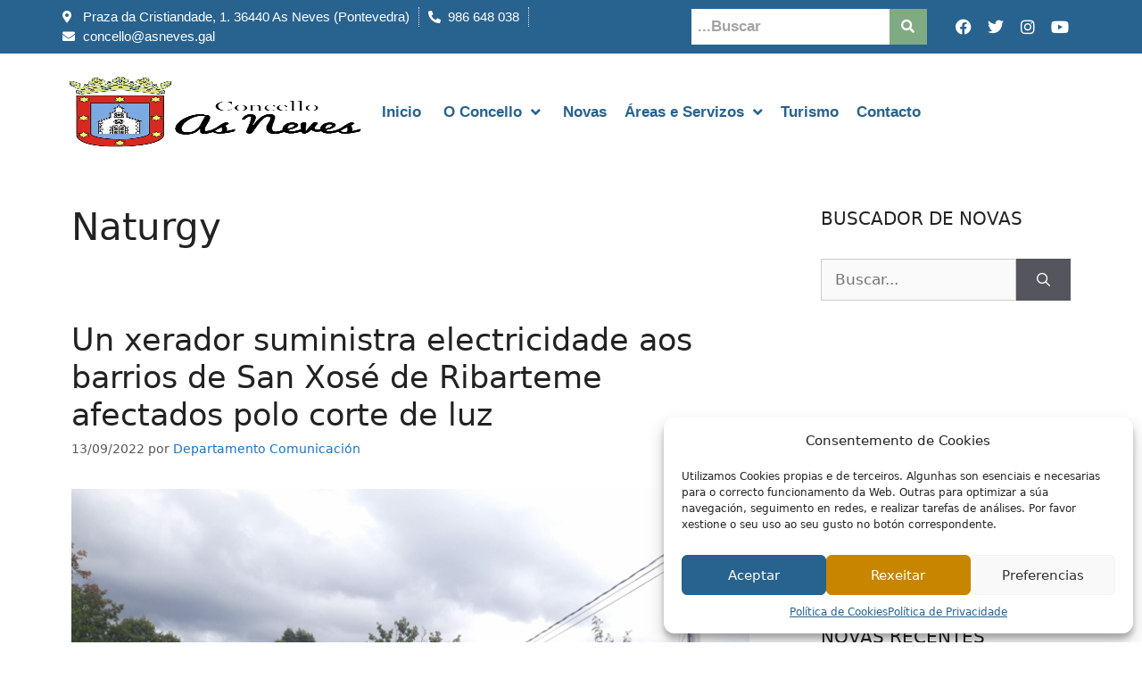

--- FILE ---
content_type: text/html; charset=UTF-8
request_url: https://asneves.gal/tag/naturgy/
body_size: 29898
content:
<!DOCTYPE html>
<html lang="es" itemscope itemtype="https://schema.org/WebSite">
<head><style>img.lazy{min-height:1px}</style><link href="https://asneves.gal/wp-content/plugins/w3-total-cache/pub/js/lazyload.min.js" as="script">
	<meta charset="UTF-8">
	<title>Naturgy &#8211; Concello das Neves</title>
<meta name='robots' content='max-image-preview:large' />
	<style>img:is([sizes="auto" i], [sizes^="auto," i]) { contain-intrinsic-size: 3000px 1500px }</style>
	<meta name="viewport" content="width=device-width, initial-scale=1"><link rel="alternate" type="application/rss+xml" title="Concello das Neves &raquo; Feed" href="https://asneves.gal/feed/" />
<link rel="alternate" type="application/rss+xml" title="Concello das Neves &raquo; Etiqueta Naturgy del feed" href="https://asneves.gal/tag/naturgy/feed/" />
<script>
window._wpemojiSettings = {"baseUrl":"https:\/\/s.w.org\/images\/core\/emoji\/15.0.3\/72x72\/","ext":".png","svgUrl":"https:\/\/s.w.org\/images\/core\/emoji\/15.0.3\/svg\/","svgExt":".svg","source":{"concatemoji":"https:\/\/asneves.gal\/wp-includes\/js\/wp-emoji-release.min.js?ver=6.7.1"}};
/*! This file is auto-generated */
!function(i,n){var o,s,e;function c(e){try{var t={supportTests:e,timestamp:(new Date).valueOf()};sessionStorage.setItem(o,JSON.stringify(t))}catch(e){}}function p(e,t,n){e.clearRect(0,0,e.canvas.width,e.canvas.height),e.fillText(t,0,0);var t=new Uint32Array(e.getImageData(0,0,e.canvas.width,e.canvas.height).data),r=(e.clearRect(0,0,e.canvas.width,e.canvas.height),e.fillText(n,0,0),new Uint32Array(e.getImageData(0,0,e.canvas.width,e.canvas.height).data));return t.every(function(e,t){return e===r[t]})}function u(e,t,n){switch(t){case"flag":return n(e,"\ud83c\udff3\ufe0f\u200d\u26a7\ufe0f","\ud83c\udff3\ufe0f\u200b\u26a7\ufe0f")?!1:!n(e,"\ud83c\uddfa\ud83c\uddf3","\ud83c\uddfa\u200b\ud83c\uddf3")&&!n(e,"\ud83c\udff4\udb40\udc67\udb40\udc62\udb40\udc65\udb40\udc6e\udb40\udc67\udb40\udc7f","\ud83c\udff4\u200b\udb40\udc67\u200b\udb40\udc62\u200b\udb40\udc65\u200b\udb40\udc6e\u200b\udb40\udc67\u200b\udb40\udc7f");case"emoji":return!n(e,"\ud83d\udc26\u200d\u2b1b","\ud83d\udc26\u200b\u2b1b")}return!1}function f(e,t,n){var r="undefined"!=typeof WorkerGlobalScope&&self instanceof WorkerGlobalScope?new OffscreenCanvas(300,150):i.createElement("canvas"),a=r.getContext("2d",{willReadFrequently:!0}),o=(a.textBaseline="top",a.font="600 32px Arial",{});return e.forEach(function(e){o[e]=t(a,e,n)}),o}function t(e){var t=i.createElement("script");t.src=e,t.defer=!0,i.head.appendChild(t)}"undefined"!=typeof Promise&&(o="wpEmojiSettingsSupports",s=["flag","emoji"],n.supports={everything:!0,everythingExceptFlag:!0},e=new Promise(function(e){i.addEventListener("DOMContentLoaded",e,{once:!0})}),new Promise(function(t){var n=function(){try{var e=JSON.parse(sessionStorage.getItem(o));if("object"==typeof e&&"number"==typeof e.timestamp&&(new Date).valueOf()<e.timestamp+604800&&"object"==typeof e.supportTests)return e.supportTests}catch(e){}return null}();if(!n){if("undefined"!=typeof Worker&&"undefined"!=typeof OffscreenCanvas&&"undefined"!=typeof URL&&URL.createObjectURL&&"undefined"!=typeof Blob)try{var e="postMessage("+f.toString()+"("+[JSON.stringify(s),u.toString(),p.toString()].join(",")+"));",r=new Blob([e],{type:"text/javascript"}),a=new Worker(URL.createObjectURL(r),{name:"wpTestEmojiSupports"});return void(a.onmessage=function(e){c(n=e.data),a.terminate(),t(n)})}catch(e){}c(n=f(s,u,p))}t(n)}).then(function(e){for(var t in e)n.supports[t]=e[t],n.supports.everything=n.supports.everything&&n.supports[t],"flag"!==t&&(n.supports.everythingExceptFlag=n.supports.everythingExceptFlag&&n.supports[t]);n.supports.everythingExceptFlag=n.supports.everythingExceptFlag&&!n.supports.flag,n.DOMReady=!1,n.readyCallback=function(){n.DOMReady=!0}}).then(function(){return e}).then(function(){var e;n.supports.everything||(n.readyCallback(),(e=n.source||{}).concatemoji?t(e.concatemoji):e.wpemoji&&e.twemoji&&(t(e.twemoji),t(e.wpemoji)))}))}((window,document),window._wpemojiSettings);
</script>
<link rel='stylesheet' id='jet-menu-hfe-css' href='https://asneves.gal/wp-content/plugins/jet-menu/integration/plugins/header-footer-elementor/assets/css/style.css?ver=2.1.0' media='all' />
<link rel='stylesheet' id='hfe-widgets-style-css' href='https://asneves.gal/wp-content/plugins/header-footer-elementor/inc/widgets-css/frontend.css?ver=2.0.3' media='all' />
<link rel='stylesheet' id='anwp-pg-styles-css' href='https://asneves.gal/wp-content/plugins/anwp-post-grid-for-elementor/public/css/styles.min.css?ver=1.3.0' media='all' />
<style id='wp-emoji-styles-inline-css'>

	img.wp-smiley, img.emoji {
		display: inline !important;
		border: none !important;
		box-shadow: none !important;
		height: 1em !important;
		width: 1em !important;
		margin: 0 0.07em !important;
		vertical-align: -0.1em !important;
		background: none !important;
		padding: 0 !important;
	}
</style>
<link rel='stylesheet' id='wp-block-library-css' href='https://asneves.gal/wp-includes/css/dist/block-library/style.min.css?ver=6.7.1' media='all' />
<style id='classic-theme-styles-inline-css'>
/*! This file is auto-generated */
.wp-block-button__link{color:#fff;background-color:#32373c;border-radius:9999px;box-shadow:none;text-decoration:none;padding:calc(.667em + 2px) calc(1.333em + 2px);font-size:1.125em}.wp-block-file__button{background:#32373c;color:#fff;text-decoration:none}
</style>
<style id='global-styles-inline-css'>
:root{--wp--preset--aspect-ratio--square: 1;--wp--preset--aspect-ratio--4-3: 4/3;--wp--preset--aspect-ratio--3-4: 3/4;--wp--preset--aspect-ratio--3-2: 3/2;--wp--preset--aspect-ratio--2-3: 2/3;--wp--preset--aspect-ratio--16-9: 16/9;--wp--preset--aspect-ratio--9-16: 9/16;--wp--preset--color--black: #000000;--wp--preset--color--cyan-bluish-gray: #abb8c3;--wp--preset--color--white: #ffffff;--wp--preset--color--pale-pink: #f78da7;--wp--preset--color--vivid-red: #cf2e2e;--wp--preset--color--luminous-vivid-orange: #ff6900;--wp--preset--color--luminous-vivid-amber: #fcb900;--wp--preset--color--light-green-cyan: #7bdcb5;--wp--preset--color--vivid-green-cyan: #00d084;--wp--preset--color--pale-cyan-blue: #8ed1fc;--wp--preset--color--vivid-cyan-blue: #0693e3;--wp--preset--color--vivid-purple: #9b51e0;--wp--preset--color--contrast: var(--contrast);--wp--preset--color--contrast-2: var(--contrast-2);--wp--preset--color--contrast-3: var(--contrast-3);--wp--preset--color--base: var(--base);--wp--preset--color--base-2: var(--base-2);--wp--preset--color--base-3: var(--base-3);--wp--preset--color--accent: var(--accent);--wp--preset--gradient--vivid-cyan-blue-to-vivid-purple: linear-gradient(135deg,rgba(6,147,227,1) 0%,rgb(155,81,224) 100%);--wp--preset--gradient--light-green-cyan-to-vivid-green-cyan: linear-gradient(135deg,rgb(122,220,180) 0%,rgb(0,208,130) 100%);--wp--preset--gradient--luminous-vivid-amber-to-luminous-vivid-orange: linear-gradient(135deg,rgba(252,185,0,1) 0%,rgba(255,105,0,1) 100%);--wp--preset--gradient--luminous-vivid-orange-to-vivid-red: linear-gradient(135deg,rgba(255,105,0,1) 0%,rgb(207,46,46) 100%);--wp--preset--gradient--very-light-gray-to-cyan-bluish-gray: linear-gradient(135deg,rgb(238,238,238) 0%,rgb(169,184,195) 100%);--wp--preset--gradient--cool-to-warm-spectrum: linear-gradient(135deg,rgb(74,234,220) 0%,rgb(151,120,209) 20%,rgb(207,42,186) 40%,rgb(238,44,130) 60%,rgb(251,105,98) 80%,rgb(254,248,76) 100%);--wp--preset--gradient--blush-light-purple: linear-gradient(135deg,rgb(255,206,236) 0%,rgb(152,150,240) 100%);--wp--preset--gradient--blush-bordeaux: linear-gradient(135deg,rgb(254,205,165) 0%,rgb(254,45,45) 50%,rgb(107,0,62) 100%);--wp--preset--gradient--luminous-dusk: linear-gradient(135deg,rgb(255,203,112) 0%,rgb(199,81,192) 50%,rgb(65,88,208) 100%);--wp--preset--gradient--pale-ocean: linear-gradient(135deg,rgb(255,245,203) 0%,rgb(182,227,212) 50%,rgb(51,167,181) 100%);--wp--preset--gradient--electric-grass: linear-gradient(135deg,rgb(202,248,128) 0%,rgb(113,206,126) 100%);--wp--preset--gradient--midnight: linear-gradient(135deg,rgb(2,3,129) 0%,rgb(40,116,252) 100%);--wp--preset--font-size--small: 13px;--wp--preset--font-size--medium: 20px;--wp--preset--font-size--large: 36px;--wp--preset--font-size--x-large: 42px;--wp--preset--spacing--20: 0.44rem;--wp--preset--spacing--30: 0.67rem;--wp--preset--spacing--40: 1rem;--wp--preset--spacing--50: 1.5rem;--wp--preset--spacing--60: 2.25rem;--wp--preset--spacing--70: 3.38rem;--wp--preset--spacing--80: 5.06rem;--wp--preset--shadow--natural: 6px 6px 9px rgba(0, 0, 0, 0.2);--wp--preset--shadow--deep: 12px 12px 50px rgba(0, 0, 0, 0.4);--wp--preset--shadow--sharp: 6px 6px 0px rgba(0, 0, 0, 0.2);--wp--preset--shadow--outlined: 6px 6px 0px -3px rgba(255, 255, 255, 1), 6px 6px rgba(0, 0, 0, 1);--wp--preset--shadow--crisp: 6px 6px 0px rgba(0, 0, 0, 1);}:where(.is-layout-flex){gap: 0.5em;}:where(.is-layout-grid){gap: 0.5em;}body .is-layout-flex{display: flex;}.is-layout-flex{flex-wrap: wrap;align-items: center;}.is-layout-flex > :is(*, div){margin: 0;}body .is-layout-grid{display: grid;}.is-layout-grid > :is(*, div){margin: 0;}:where(.wp-block-columns.is-layout-flex){gap: 2em;}:where(.wp-block-columns.is-layout-grid){gap: 2em;}:where(.wp-block-post-template.is-layout-flex){gap: 1.25em;}:where(.wp-block-post-template.is-layout-grid){gap: 1.25em;}.has-black-color{color: var(--wp--preset--color--black) !important;}.has-cyan-bluish-gray-color{color: var(--wp--preset--color--cyan-bluish-gray) !important;}.has-white-color{color: var(--wp--preset--color--white) !important;}.has-pale-pink-color{color: var(--wp--preset--color--pale-pink) !important;}.has-vivid-red-color{color: var(--wp--preset--color--vivid-red) !important;}.has-luminous-vivid-orange-color{color: var(--wp--preset--color--luminous-vivid-orange) !important;}.has-luminous-vivid-amber-color{color: var(--wp--preset--color--luminous-vivid-amber) !important;}.has-light-green-cyan-color{color: var(--wp--preset--color--light-green-cyan) !important;}.has-vivid-green-cyan-color{color: var(--wp--preset--color--vivid-green-cyan) !important;}.has-pale-cyan-blue-color{color: var(--wp--preset--color--pale-cyan-blue) !important;}.has-vivid-cyan-blue-color{color: var(--wp--preset--color--vivid-cyan-blue) !important;}.has-vivid-purple-color{color: var(--wp--preset--color--vivid-purple) !important;}.has-black-background-color{background-color: var(--wp--preset--color--black) !important;}.has-cyan-bluish-gray-background-color{background-color: var(--wp--preset--color--cyan-bluish-gray) !important;}.has-white-background-color{background-color: var(--wp--preset--color--white) !important;}.has-pale-pink-background-color{background-color: var(--wp--preset--color--pale-pink) !important;}.has-vivid-red-background-color{background-color: var(--wp--preset--color--vivid-red) !important;}.has-luminous-vivid-orange-background-color{background-color: var(--wp--preset--color--luminous-vivid-orange) !important;}.has-luminous-vivid-amber-background-color{background-color: var(--wp--preset--color--luminous-vivid-amber) !important;}.has-light-green-cyan-background-color{background-color: var(--wp--preset--color--light-green-cyan) !important;}.has-vivid-green-cyan-background-color{background-color: var(--wp--preset--color--vivid-green-cyan) !important;}.has-pale-cyan-blue-background-color{background-color: var(--wp--preset--color--pale-cyan-blue) !important;}.has-vivid-cyan-blue-background-color{background-color: var(--wp--preset--color--vivid-cyan-blue) !important;}.has-vivid-purple-background-color{background-color: var(--wp--preset--color--vivid-purple) !important;}.has-black-border-color{border-color: var(--wp--preset--color--black) !important;}.has-cyan-bluish-gray-border-color{border-color: var(--wp--preset--color--cyan-bluish-gray) !important;}.has-white-border-color{border-color: var(--wp--preset--color--white) !important;}.has-pale-pink-border-color{border-color: var(--wp--preset--color--pale-pink) !important;}.has-vivid-red-border-color{border-color: var(--wp--preset--color--vivid-red) !important;}.has-luminous-vivid-orange-border-color{border-color: var(--wp--preset--color--luminous-vivid-orange) !important;}.has-luminous-vivid-amber-border-color{border-color: var(--wp--preset--color--luminous-vivid-amber) !important;}.has-light-green-cyan-border-color{border-color: var(--wp--preset--color--light-green-cyan) !important;}.has-vivid-green-cyan-border-color{border-color: var(--wp--preset--color--vivid-green-cyan) !important;}.has-pale-cyan-blue-border-color{border-color: var(--wp--preset--color--pale-cyan-blue) !important;}.has-vivid-cyan-blue-border-color{border-color: var(--wp--preset--color--vivid-cyan-blue) !important;}.has-vivid-purple-border-color{border-color: var(--wp--preset--color--vivid-purple) !important;}.has-vivid-cyan-blue-to-vivid-purple-gradient-background{background: var(--wp--preset--gradient--vivid-cyan-blue-to-vivid-purple) !important;}.has-light-green-cyan-to-vivid-green-cyan-gradient-background{background: var(--wp--preset--gradient--light-green-cyan-to-vivid-green-cyan) !important;}.has-luminous-vivid-amber-to-luminous-vivid-orange-gradient-background{background: var(--wp--preset--gradient--luminous-vivid-amber-to-luminous-vivid-orange) !important;}.has-luminous-vivid-orange-to-vivid-red-gradient-background{background: var(--wp--preset--gradient--luminous-vivid-orange-to-vivid-red) !important;}.has-very-light-gray-to-cyan-bluish-gray-gradient-background{background: var(--wp--preset--gradient--very-light-gray-to-cyan-bluish-gray) !important;}.has-cool-to-warm-spectrum-gradient-background{background: var(--wp--preset--gradient--cool-to-warm-spectrum) !important;}.has-blush-light-purple-gradient-background{background: var(--wp--preset--gradient--blush-light-purple) !important;}.has-blush-bordeaux-gradient-background{background: var(--wp--preset--gradient--blush-bordeaux) !important;}.has-luminous-dusk-gradient-background{background: var(--wp--preset--gradient--luminous-dusk) !important;}.has-pale-ocean-gradient-background{background: var(--wp--preset--gradient--pale-ocean) !important;}.has-electric-grass-gradient-background{background: var(--wp--preset--gradient--electric-grass) !important;}.has-midnight-gradient-background{background: var(--wp--preset--gradient--midnight) !important;}.has-small-font-size{font-size: var(--wp--preset--font-size--small) !important;}.has-medium-font-size{font-size: var(--wp--preset--font-size--medium) !important;}.has-large-font-size{font-size: var(--wp--preset--font-size--large) !important;}.has-x-large-font-size{font-size: var(--wp--preset--font-size--x-large) !important;}
:where(.wp-block-post-template.is-layout-flex){gap: 1.25em;}:where(.wp-block-post-template.is-layout-grid){gap: 1.25em;}
:where(.wp-block-columns.is-layout-flex){gap: 2em;}:where(.wp-block-columns.is-layout-grid){gap: 2em;}
:root :where(.wp-block-pullquote){font-size: 1.5em;line-height: 1.6;}
</style>
<link rel='stylesheet' id='cmplz-general-css' href='https://asneves.gal/wp-content/plugins/complianz-gdpr/assets/css/cookieblocker.min.css?ver=1731623584' media='all' />
<link rel='stylesheet' id='hfe-style-css' href='https://asneves.gal/wp-content/plugins/header-footer-elementor/assets/css/header-footer-elementor.css?ver=2.0.3' media='all' />
<link rel='stylesheet' id='elementor-icons-css' href='https://asneves.gal/wp-content/plugins/elementor/assets/lib/eicons/css/elementor-icons.min.css?ver=5.32.0' media='all' />
<link rel='stylesheet' id='elementor-frontend-css' href='https://asneves.gal/wp-content/plugins/elementor/assets/css/frontend.min.css?ver=3.25.10' media='all' />
<link rel='stylesheet' id='swiper-css' href='https://asneves.gal/wp-content/plugins/elementor/assets/lib/swiper/v8/css/swiper.min.css?ver=8.4.5' media='all' />
<link rel='stylesheet' id='e-swiper-css' href='https://asneves.gal/wp-content/plugins/elementor/assets/css/conditionals/e-swiper.min.css?ver=3.25.10' media='all' />
<link rel='stylesheet' id='elementor-post-6-css' href='https://asneves.gal/wp-content/uploads/elementor/css/post-6.css?ver=1733593834' media='all' />
<link rel='stylesheet' id='e-popup-style-css' href='https://asneves.gal/wp-content/plugins/elementor-pro/assets/css/conditionals/popup.min.css?ver=3.25.4' media='all' />
<link rel='stylesheet' id='font-awesome-5-all-css' href='https://asneves.gal/wp-content/plugins/elementor/assets/lib/font-awesome/css/all.min.css?ver=3.25.10' media='all' />
<link rel='stylesheet' id='font-awesome-4-shim-css' href='https://asneves.gal/wp-content/plugins/elementor/assets/lib/font-awesome/css/v4-shims.min.css?ver=3.25.10' media='all' />
<link rel='stylesheet' id='elementor-post-4900-css' href='https://asneves.gal/wp-content/uploads/elementor/css/post-4900.css?ver=1733593834' media='all' />
<link rel='stylesheet' id='elementor-post-2525-css' href='https://asneves.gal/wp-content/uploads/elementor/css/post-2525.css?ver=1733593834' media='all' />
<link rel='stylesheet' id='generate-style-css' href='https://asneves.gal/wp-content/themes/generatepress/assets/css/main.min.css?ver=3.5.1' media='all' />
<style id='generate-style-inline-css'>
body{background-color:#ffffff;color:#222222;}a{color:#1e73be;}a:hover, a:focus, a:active{color:#000000;}.wp-block-group__inner-container{max-width:1200px;margin-left:auto;margin-right:auto;}:root{--contrast:#222222;--contrast-2:#575760;--contrast-3:#b2b2be;--base:#f0f0f0;--base-2:#f7f8f9;--base-3:#ffffff;--accent:#1e73be;}:root .has-contrast-color{color:var(--contrast);}:root .has-contrast-background-color{background-color:var(--contrast);}:root .has-contrast-2-color{color:var(--contrast-2);}:root .has-contrast-2-background-color{background-color:var(--contrast-2);}:root .has-contrast-3-color{color:var(--contrast-3);}:root .has-contrast-3-background-color{background-color:var(--contrast-3);}:root .has-base-color{color:var(--base);}:root .has-base-background-color{background-color:var(--base);}:root .has-base-2-color{color:var(--base-2);}:root .has-base-2-background-color{background-color:var(--base-2);}:root .has-base-3-color{color:var(--base-3);}:root .has-base-3-background-color{background-color:var(--base-3);}:root .has-accent-color{color:var(--accent);}:root .has-accent-background-color{background-color:var(--accent);}body, button, input, select, textarea{font-family:-apple-system, system-ui, BlinkMacSystemFont, "Segoe UI", Helvetica, Arial, sans-serif, "Apple Color Emoji", "Segoe UI Emoji", "Segoe UI Symbol";}body{line-height:1.5;}.entry-content > [class*="wp-block-"]:not(:last-child):not(.wp-block-heading){margin-bottom:1.5em;}.main-navigation .main-nav ul ul li a{font-size:14px;}.sidebar .widget, .footer-widgets .widget{font-size:17px;}@media (max-width:768px){h1{font-size:31px;}h2{font-size:27px;}h3{font-size:24px;}h4{font-size:22px;}h5{font-size:19px;}}.top-bar{background-color:#636363;color:#ffffff;}.top-bar a{color:#ffffff;}.top-bar a:hover{color:#303030;}.site-header{background-color:#ffffff;}.main-title a,.main-title a:hover{color:#222222;}.site-description{color:#757575;}.mobile-menu-control-wrapper .menu-toggle,.mobile-menu-control-wrapper .menu-toggle:hover,.mobile-menu-control-wrapper .menu-toggle:focus,.has-inline-mobile-toggle #site-navigation.toggled{background-color:rgba(0, 0, 0, 0.02);}.main-navigation,.main-navigation ul ul{background-color:#ffffff;}.main-navigation .main-nav ul li a, .main-navigation .menu-toggle, .main-navigation .menu-bar-items{color:#515151;}.main-navigation .main-nav ul li:not([class*="current-menu-"]):hover > a, .main-navigation .main-nav ul li:not([class*="current-menu-"]):focus > a, .main-navigation .main-nav ul li.sfHover:not([class*="current-menu-"]) > a, .main-navigation .menu-bar-item:hover > a, .main-navigation .menu-bar-item.sfHover > a{color:#7a8896;background-color:#ffffff;}button.menu-toggle:hover,button.menu-toggle:focus{color:#515151;}.main-navigation .main-nav ul li[class*="current-menu-"] > a{color:#7a8896;background-color:#ffffff;}.navigation-search input[type="search"],.navigation-search input[type="search"]:active, .navigation-search input[type="search"]:focus, .main-navigation .main-nav ul li.search-item.active > a, .main-navigation .menu-bar-items .search-item.active > a{color:#7a8896;background-color:#ffffff;}.main-navigation ul ul{background-color:#eaeaea;}.main-navigation .main-nav ul ul li a{color:#515151;}.main-navigation .main-nav ul ul li:not([class*="current-menu-"]):hover > a,.main-navigation .main-nav ul ul li:not([class*="current-menu-"]):focus > a, .main-navigation .main-nav ul ul li.sfHover:not([class*="current-menu-"]) > a{color:#7a8896;background-color:#eaeaea;}.main-navigation .main-nav ul ul li[class*="current-menu-"] > a{color:#7a8896;background-color:#eaeaea;}.separate-containers .inside-article, .separate-containers .comments-area, .separate-containers .page-header, .one-container .container, .separate-containers .paging-navigation, .inside-page-header{background-color:#ffffff;}.entry-title a{color:#222222;}.entry-title a:hover{color:#55555e;}.entry-meta{color:#595959;}.sidebar .widget{background-color:#ffffff;}.footer-widgets{background-color:#ffffff;}.footer-widgets .widget-title{color:#000000;}.site-info{color:#ffffff;background-color:#55555e;}.site-info a{color:#ffffff;}.site-info a:hover{color:#d3d3d3;}.footer-bar .widget_nav_menu .current-menu-item a{color:#d3d3d3;}input[type="text"],input[type="email"],input[type="url"],input[type="password"],input[type="search"],input[type="tel"],input[type="number"],textarea,select{color:#666666;background-color:#fafafa;border-color:#cccccc;}input[type="text"]:focus,input[type="email"]:focus,input[type="url"]:focus,input[type="password"]:focus,input[type="search"]:focus,input[type="tel"]:focus,input[type="number"]:focus,textarea:focus,select:focus{color:#666666;background-color:#ffffff;border-color:#bfbfbf;}button,html input[type="button"],input[type="reset"],input[type="submit"],a.button,a.wp-block-button__link:not(.has-background){color:#ffffff;background-color:#55555e;}button:hover,html input[type="button"]:hover,input[type="reset"]:hover,input[type="submit"]:hover,a.button:hover,button:focus,html input[type="button"]:focus,input[type="reset"]:focus,input[type="submit"]:focus,a.button:focus,a.wp-block-button__link:not(.has-background):active,a.wp-block-button__link:not(.has-background):focus,a.wp-block-button__link:not(.has-background):hover{color:#ffffff;background-color:#3f4047;}a.generate-back-to-top{background-color:rgba( 0,0,0,0.4 );color:#ffffff;}a.generate-back-to-top:hover,a.generate-back-to-top:focus{background-color:rgba( 0,0,0,0.6 );color:#ffffff;}:root{--gp-search-modal-bg-color:var(--base-3);--gp-search-modal-text-color:var(--contrast);--gp-search-modal-overlay-bg-color:rgba(0,0,0,0.2);}@media (max-width:768px){.main-navigation .menu-bar-item:hover > a, .main-navigation .menu-bar-item.sfHover > a{background:none;color:#515151;}}.nav-below-header .main-navigation .inside-navigation.grid-container, .nav-above-header .main-navigation .inside-navigation.grid-container{padding:0px 20px 0px 20px;}.site-main .wp-block-group__inner-container{padding:40px;}.separate-containers .paging-navigation{padding-top:20px;padding-bottom:20px;}.entry-content .alignwide, body:not(.no-sidebar) .entry-content .alignfull{margin-left:-40px;width:calc(100% + 80px);max-width:calc(100% + 80px);}.sidebar .widget, .page-header, .widget-area .main-navigation, .site-main > *{margin-bottom:0px;}.separate-containers .site-main{margin:0px;}.both-right .inside-left-sidebar,.both-left .inside-left-sidebar{margin-right:0px;}.both-right .inside-right-sidebar,.both-left .inside-right-sidebar{margin-left:0px;}.separate-containers .featured-image{margin-top:0px;}.separate-containers .inside-right-sidebar, .separate-containers .inside-left-sidebar{margin-top:0px;margin-bottom:0px;}.rtl .menu-item-has-children .dropdown-menu-toggle{padding-left:20px;}.rtl .main-navigation .main-nav ul li.menu-item-has-children > a{padding-right:20px;}@media (max-width:768px){.separate-containers .inside-article, .separate-containers .comments-area, .separate-containers .page-header, .separate-containers .paging-navigation, .one-container .site-content, .inside-page-header{padding:30px;}.site-main .wp-block-group__inner-container{padding:30px;}.inside-top-bar{padding-right:30px;padding-left:30px;}.inside-header{padding-right:30px;padding-left:30px;}.widget-area .widget{padding-top:30px;padding-right:30px;padding-bottom:30px;padding-left:30px;}.footer-widgets-container{padding-top:30px;padding-right:30px;padding-bottom:30px;padding-left:30px;}.inside-site-info{padding-right:30px;padding-left:30px;}.entry-content .alignwide, body:not(.no-sidebar) .entry-content .alignfull{margin-left:-30px;width:calc(100% + 60px);max-width:calc(100% + 60px);}.one-container .site-main .paging-navigation{margin-bottom:0px;}}/* End cached CSS */.is-right-sidebar{width:30%;}.is-left-sidebar{width:30%;}.site-content .content-area{width:70%;}@media (max-width:768px){.main-navigation .menu-toggle,.sidebar-nav-mobile:not(#sticky-placeholder){display:block;}.main-navigation ul,.gen-sidebar-nav,.main-navigation:not(.slideout-navigation):not(.toggled) .main-nav > ul,.has-inline-mobile-toggle #site-navigation .inside-navigation > *:not(.navigation-search):not(.main-nav){display:none;}.nav-align-right .inside-navigation,.nav-align-center .inside-navigation{justify-content:space-between;}.has-inline-mobile-toggle .mobile-menu-control-wrapper{display:flex;flex-wrap:wrap;}.has-inline-mobile-toggle .inside-header{flex-direction:row;text-align:left;flex-wrap:wrap;}.has-inline-mobile-toggle .header-widget,.has-inline-mobile-toggle #site-navigation{flex-basis:100%;}.nav-float-left .has-inline-mobile-toggle #site-navigation{order:10;}}
.elementor-template-full-width .site-content{display:block;}
</style>
<link rel='stylesheet' id='generate-font-icons-css' href='https://asneves.gal/wp-content/themes/generatepress/assets/css/components/font-icons.min.css?ver=3.5.1' media='all' />
<link rel='stylesheet' id='generate-child-css' href='https://asneves.gal/wp-content/themes/gnomio_child/style.css?ver=1640682704' media='all' />
<link rel='stylesheet' id='font-awesome-all-css' href='https://asneves.gal/wp-content/plugins/jet-menu/assets/public/lib/font-awesome/css/all.min.css?ver=5.12.0' media='all' />
<link rel='stylesheet' id='font-awesome-v4-shims-css' href='https://asneves.gal/wp-content/plugins/jet-menu/assets/public/lib/font-awesome/css/v4-shims.min.css?ver=5.12.0' media='all' />
<link rel='stylesheet' id='jet-menu-public-styles-css' href='https://asneves.gal/wp-content/plugins/jet-menu/assets/public/css/public.css?ver=2.1.0' media='all' />
<link rel='stylesheet' id='hfe-icons-list-css' href='https://asneves.gal/wp-content/plugins/elementor/assets/css/widget-icon-list.min.css?ver=3.24.3' media='all' />
<link rel='stylesheet' id='hfe-social-icons-css' href='https://asneves.gal/wp-content/plugins/elementor/assets/css/widget-social-icons.min.css?ver=3.24.0' media='all' />
<link rel='stylesheet' id='hfe-social-share-icons-brands-css' href='https://asneves.gal/wp-content/plugins/elementor/assets/lib/font-awesome/css/brands.css?ver=5.15.3' media='all' />
<link rel='stylesheet' id='hfe-social-share-icons-fontawesome-css' href='https://asneves.gal/wp-content/plugins/elementor/assets/lib/font-awesome/css/fontawesome.css?ver=5.15.3' media='all' />
<link rel='stylesheet' id='hfe-nav-menu-icons-css' href='https://asneves.gal/wp-content/plugins/elementor/assets/lib/font-awesome/css/solid.css?ver=5.15.3' media='all' />
<link rel='stylesheet' id='hfe-widget-blockquote-css' href='https://asneves.gal/wp-content/plugins/elementor-pro/assets/css/widget-blockquote.min.css?ver=3.25.0' media='all' />
<link rel='stylesheet' id='eael-general-css' href='https://asneves.gal/wp-content/plugins/essential-addons-for-elementor-lite/assets/front-end/css/view/general.min.css?ver=6.0.11' media='all' />
<link data-service="google-fonts" data-category="marketing" rel='stylesheet' id='google-fonts-1-css' data-href='https://fonts.googleapis.com/css?family=Roboto%3A100%2C100italic%2C200%2C200italic%2C300%2C300italic%2C400%2C400italic%2C500%2C500italic%2C600%2C600italic%2C700%2C700italic%2C800%2C800italic%2C900%2C900italic%7CRoboto+Slab%3A100%2C100italic%2C200%2C200italic%2C300%2C300italic%2C400%2C400italic%2C500%2C500italic%2C600%2C600italic%2C700%2C700italic%2C800%2C800italic%2C900%2C900italic%7CRubik%3A100%2C100italic%2C200%2C200italic%2C300%2C300italic%2C400%2C400italic%2C500%2C500italic%2C600%2C600italic%2C700%2C700italic%2C800%2C800italic%2C900%2C900italic&#038;display=auto&#038;ver=6.7.1' media='all' />
<link rel='stylesheet' id='elementor-icons-shared-0-css' href='https://asneves.gal/wp-content/plugins/elementor/assets/lib/font-awesome/css/fontawesome.min.css?ver=5.15.3' media='all' />
<link rel='stylesheet' id='elementor-icons-fa-solid-css' href='https://asneves.gal/wp-content/plugins/elementor/assets/lib/font-awesome/css/solid.min.css?ver=5.15.3' media='all' />
<link rel='stylesheet' id='elementor-icons-fa-brands-css' href='https://asneves.gal/wp-content/plugins/elementor/assets/lib/font-awesome/css/brands.min.css?ver=5.15.3' media='all' />
<link rel='stylesheet' id='elementor-icons-fa-regular-css' href='https://asneves.gal/wp-content/plugins/elementor/assets/lib/font-awesome/css/regular.min.css?ver=5.15.3' media='all' />
<link rel="preconnect" href="https://fonts.gstatic.com/" crossorigin><script src="https://asneves.gal/wp-includes/js/jquery/jquery.min.js?ver=3.7.1" id="jquery-core-js"></script>
<script src="https://asneves.gal/wp-includes/js/jquery/jquery-migrate.min.js?ver=3.4.1" id="jquery-migrate-js"></script>
<script id="jquery-js-after">
!function($){"use strict";$(document).ready(function(){$(this).scrollTop()>100&&$(".hfe-scroll-to-top-wrap").removeClass("hfe-scroll-to-top-hide"),$(window).scroll(function(){$(this).scrollTop()<100?$(".hfe-scroll-to-top-wrap").fadeOut(300):$(".hfe-scroll-to-top-wrap").fadeIn(300)}),$(".hfe-scroll-to-top-wrap").on("click",function(){$("html, body").animate({scrollTop:0},300);return!1})})}(jQuery);
</script>
<script src="https://asneves.gal/wp-content/plugins/elementor/assets/lib/font-awesome/js/v4-shims.min.js?ver=3.25.10" id="font-awesome-4-shim-js"></script>

<!-- OG: 3.3.2 -->
<meta property="og:image" content="https://asneves.gal/wp-content/uploads/2023/08/cropped-favicon2.png"><meta property="og:type" content="website"><meta property="og:locale" content="es"><meta property="og:site_name" content="Concello das Neves"><meta property="og:url" content="https://asneves.gal/tag/naturgy/"><meta property="og:title" content="Naturgy &#8211; Concello das Neves">

<meta property="twitter:partner" content="ogwp"><meta property="twitter:title" content="Naturgy &#8211; Concello das Neves"><meta property="twitter:url" content="https://asneves.gal/tag/naturgy/">
<meta itemprop="image" content="https://asneves.gal/wp-content/uploads/2023/08/cropped-favicon2.png"><meta itemprop="name" content="Naturgy &#8211; Concello das Neves">
<!-- /OG -->

<link rel="https://api.w.org/" href="https://asneves.gal/wp-json/" /><link rel="alternate" title="JSON" type="application/json" href="https://asneves.gal/wp-json/wp/v2/tags/713" /><link rel="EditURI" type="application/rsd+xml" title="RSD" href="https://asneves.gal/xmlrpc.php?rsd" />
<meta name="generator" content="WordPress 6.7.1" />
<!-- start Simple Custom CSS and JS -->
<script>


// IIFE (Immediately Invoked Function Expression) para encapsular todo
(function() {
    'use strict';
    
    // Namespace único para evitar conflictos
    const WidgetAerotermia = {
        
        // DATOS DE GENERACIÓN - ACTUALIZA AQUÍ LOS VALORES
        datosGeneracion: {
            2025: {
                enero: 0,
                febrero: 0,
                marzo: 0,
                abril: 0,
                mayo: 0,
                junio: 0,
                julio: 0,
                agosto: 0,
                septiembre: 0,
                octubre: 65,
                noviembre: 0,
                diciembre: 0
            }
            // Para añadir más años, simplemente añade otro objeto:
            
        },
        
        // Nombres de los meses
        mesesNombres: {
            enero: 'Enero',
            febrero: 'Febrero',
            marzo: 'Marzo',
            abril: 'Abril',
            mayo: 'Mayo',
            junio: 'Junio',
            julio: 'Julio',
            agosto: 'Agosto',
            septiembre: 'Septiembre',
            octubre: 'Octubre',
            noviembre: 'Noviembre',
            diciembre: 'Diciembre'
        },
        
        // Referencias a elementos del DOM
        elementos: {
            btnAbrir: null,
            btnCerrar: null,
            modal: null,
            overlay: null,
            tbody: null
        },
        
        
        generarTabla: function() {
            const tbody = this.elementos.tbody;
            
            if (!tbody) {
                console.error('[Widget Aerotermia] No se encontró el elemento tbody de la tabla');
                return;
            }
            
            tbody.innerHTML = '';
            
            const meses = Object.keys(this.mesesNombres);
            
            // Iterar por cada año en los datos
            for (const [year, datos] of Object.entries(this.datosGeneracion)) {
                // Fila de encabezado del año
                const yearRow = document.createElement('tr');
                yearRow.className = 'year-header-aerotermia';
                yearRow.innerHTML = `<td colspan="2">Año ${year}</td>`;
                tbody.appendChild(yearRow);
                
                let totalYear = 0;
                
                // Filas de meses
                meses.forEach((mes) => {
                    const row = document.createElement('tr');
                    const valor = datos[mes] || 0;
                    totalYear += valor;
                    
                    row.innerHTML = `
                        <td>${this.mesesNombres[mes]}</td>
                        <td>${valor} kW</td>
                    `;
                    tbody.appendChild(row);
                });
                
                // Fila de total anual
                const totalRow = document.createElement('tr');
                totalRow.className = 'total-row-aerotermia';
                totalRow.innerHTML = `
                    <td>TOTAL ${year}</td>
                    <td>${totalYear} kW</td>
                `;
                tbody.appendChild(totalRow);
            }
        },
        
        
        abrirModal: function() {
            if (this.elementos.modal && this.elementos.overlay) {
                this.elementos.modal.classList.add('active');
                this.elementos.overlay.classList.add('active');
                document.body.style.overflow = 'hidden';
            }
        },
        
        
        cerrarModal: function() {
            if (this.elementos.modal && this.elementos.overlay) {
                this.elementos.modal.classList.remove('active');
                this.elementos.overlay.classList.remove('active');
                document.body.style.overflow = '';
            }
        },
        
        
        manejarTeclaEsc: function(event) {
            if (event.key === 'Escape' || event.key === 'Esc') {
                this.cerrarModal();
            }
        },
        
        
        obtenerElementos: function() {
            this.elementos.btnAbrir = document.getElementById('btnAbrirModalAerotermia');
            this.elementos.btnCerrar = document.getElementById('btnCerrarModalAerotermia');
            this.elementos.modal = document.getElementById('modalAerotermiaWidget');
            this.elementos.overlay = document.getElementById('modalOverlayAerotermia');
            this.elementos.tbody = document.getElementById('tablaAerotermiaBody');
        },
        
        
        configurarEventListeners: function() {
            // Botón abrir
            if (this.elementos.btnAbrir) {
                this.elementos.btnAbrir.addEventListener('click', this.abrirModal.bind(this));
            }
            
            // Botón cerrar
            if (this.elementos.btnCerrar) {
                this.elementos.btnCerrar.addEventListener('click', this.cerrarModal.bind(this));
            }
            
            // Click en overlay para cerrar
            if (this.elementos.overlay) {
                this.elementos.overlay.addEventListener('click', this.cerrarModal.bind(this));
            }
            
            // Tecla ESC para cerrar
            document.addEventListener('keydown', this.manejarTeclaEsc.bind(this));
        },
        
        
        inicializar: function() {
            // Obtener referencias a elementos
            this.obtenerElementos();
            
            // Verificar que los elementos principales existan
            if (!this.elementos.tbody) {
                console.warn('[Widget Aerotermia] No se encontraron los elementos necesarios en el DOM');
                return;
            }
            
            // Generar la tabla
            this.generarTabla();
            
            // Configurar event listeners
            this.configurarEventListeners();
            
            console.log('[Widget Aerotermia] Inicializado correctamente');
        }
    };
    
    
    function inicializarWidgetAerotermia() {
        WidgetAerotermia.inicializar();
    }
    
    // Inicializar cuando el DOM esté completamente cargado
    if (document.readyState === 'loading') {
        document.addEventListener('DOMContentLoaded', inicializarWidgetAerotermia);
    } else {
        // El DOM ya está cargado
        inicializarWidgetAerotermia();
    }
    
    // También ejecutar después de un pequeño delay por si WordPress carga con AJAX
    setTimeout(inicializarWidgetAerotermia, 100);
    
    // Exponer funciones públicas si es necesario (opcional)
    window.WidgetAerotermia = {
        reinicializar: function() {
            WidgetAerotermia.inicializar();
        },
        abrir: function() {
            WidgetAerotermia.abrirModal();
        },
        cerrar: function() {
            WidgetAerotermia.cerrarModal();
        }
    };
    
})();</script>
<!-- end Simple Custom CSS and JS -->
<!-- start Simple Custom CSS and JS -->
<style>
/* ============================================
   ESTILOS PARA MODAL DE GENERACIÓN AEROTERMIA
   Encapsulado en .widget-aerotermia-container
   ============================================ */

/* CONTENEDOR PRINCIPAL - Encapsula todos los estilos */
.widget-aerotermia-container {
    /* Reset básico para el contenedor */
    box-sizing: border-box;
    font-family: -apple-system, BlinkMacSystemFont, 'Segoe UI', Roboto, Oxygen, Ubuntu, sans-serif;
}

.widget-aerotermia-container *,
.widget-aerotermia-container *::before,
.widget-aerotermia-container *::after {
    box-sizing: border-box;
}

.widget-aerotermia-container .aerotermia-widget {
	text-align: center;
}

/* Botón principal */
.widget-aerotermia-container .btn-aerotermia {
    background: linear-gradient(135deg, #1e5a8e 0%, #2c7db5 100%);
    color: #ffffff;
    padding: 14px 28px;
    border: none;
    border-radius: 8px;
    font-size: 16px;
    font-weight: 600;
    cursor: pointer;
    transition: all 0.3s ease;
    box-shadow: 0 4px 12px rgba(30, 90, 142, 0.25);
    font-family: inherit;
    display: inline-block;
    text-align: center;
    line-height: 1.5;
    margin: 0;
}

.widget-aerotermia-container .btn-aerotermia:hover {
    background: linear-gradient(135deg, #174a75 0%, #236a9a 100%);
    box-shadow: 0 6px 16px rgba(30, 90, 142, 0.35);
    transform: translateY(-2px);
}

.widget-aerotermia-container .btn-aerotermia:active {
    transform: translateY(0);
}

.widget-aerotermia-container .btn-aerotermia:focus {
    outline: 2px solid #2c7db5;
    outline-offset: 2px;
}

/* Overlay del modal (fondo oscuro) */
.widget-aerotermia-container .modal-overlay-aerotermia {
    display: none;
    position: fixed;
    top: 0;
    left: 0;
    width: 100%;
    height: 100%;
    background-color: rgba(0, 0, 0, 0.6);
    backdrop-filter: blur(4px);
    z-index: 9998;
    animation: fadeInAerotermia 0.3s ease;
}

.widget-aerotermia-container .modal-overlay-aerotermia.active {
    display: block;
}

/* Contenedor del modal */
.widget-aerotermia-container .modal-aerotermia {
    display: none;
    position: fixed;
    top: 50%;
    left: 50%;
    transform: translate(-50%, -50%);
    background-color: #ffffff;
    border-radius: 12px;
    box-shadow: 0 10px 40px rgba(0, 0, 0, 0.3);
    max-width: 900px;
    width: 90%;
    max-height: 85vh;
    overflow: hidden;
    z-index: 9999;
    animation: slideInAerotermia 0.4s ease;
}

.widget-aerotermia-container .modal-aerotermia.active {
    display: block;
}

/* Header del modal */
.widget-aerotermia-container .modal-header-aerotermia {
    background: linear-gradient(135deg, #1e5a8e 0%, #2c7db5 100%);
    color: #ffffff;
    padding: 20px 24px;
    display: flex;
    justify-content: space-between;
    align-items: center;
    border-bottom: 3px solid #27ae60;
}

.widget-aerotermia-container .modal-header-aerotermia h2 {
    margin: 0;
    font-size: 22px;
    font-weight: 700;
    font-family: inherit;
    line-height: 1.3;
}

/* Botón cerrar */
.widget-aerotermia-container .modal-close-aerotermia {
    background: transparent;
    border: none;
    color: #ffffff;
    font-size: 32px;
    cursor: pointer;
    padding: 0;
    width: 36px;
    height: 36px;
    display: flex;
    align-items: center;
    justify-content: center;
    border-radius: 6px;
    transition: all 0.2s ease;
    line-height: 1;
    flex-shrink: 0;
}

.widget-aerotermia-container .modal-close-aerotermia:hover {
    background-color: rgba(255, 255, 255, 0.15);
    transform: rotate(90deg);
}

.widget-aerotermia-container .modal-close-aerotermia:focus {
    outline: 2px solid #ffffff;
    outline-offset: -2px;
}

/* Contenido del modal */
.widget-aerotermia-container .modal-content-aerotermia {
    padding: 24px;
    max-height: calc(85vh - 80px);
    overflow-y: auto;
}

/* Estilos para la tabla */
.widget-aerotermia-container .tabla-generacion-aerotermia {
    width: 100%;
    border-collapse: collapse;
    margin: 0;
    box-shadow: 0 2px 8px rgba(0, 0, 0, 0.08);
    border-radius: 8px;
    overflow: hidden;
    font-family: inherit;
}

.widget-aerotermia-container .tabla-generacion-aerotermia thead {
    background: linear-gradient(135deg, #1e5a8e 0%, #2c7db5 100%);
    color: #ffffff;
}

.widget-aerotermia-container .tabla-generacion-aerotermia th {
    padding: 14px 16px;
    text-align: left;
    font-weight: 600;
    text-transform: uppercase;
    font-size: 13px;
    letter-spacing: 0.5px;
    border: none;
}

.widget-aerotermia-container .tabla-generacion-aerotermia td {
    padding: 12px 16px;
    text-align: left;
    border-bottom: 1px solid #e8e8e8;
    font-size: 15px;
    border-left: none;
    border-right: none;
}

.widget-aerotermia-container .tabla-generacion-aerotermia tbody tr {
    transition: background-color 0.2s ease;
}

.widget-aerotermia-container .tabla-generacion-aerotermia tbody tr:hover {
    background-color: #f7f9fb;
}

.widget-aerotermia-container .tabla-generacion-aerotermia tbody tr:last-child td {
    border-bottom: none;
}

/* Fila de encabezado de año */
.widget-aerotermia-container .tabla-generacion-aerotermia .year-header-aerotermia {
    background: linear-gradient(135deg, #27ae60 0%, #2ecc71 100%);
    color: #ffffff;
}

.widget-aerotermia-container .tabla-generacion-aerotermia .year-header-aerotermia td {
    font-size: 16px;
    font-weight: 700;
    padding: 14px 16px;
    border-bottom: none;
}

/* Fila de total */
.widget-aerotermia-container .tabla-generacion-aerotermia .total-row-aerotermia {
    background-color: #e8f5e9;
    font-weight: 700;
    color: #1e5a8e;
}

.widget-aerotermia-container .tabla-generacion-aerotermia .total-row-aerotermia td {
    font-size: 16px;
    border-top: 2px solid #27ae60;
}

.widget-aerotermia-container .tabla-generacion-aerotermia .total-row-aerotermia:hover {
    background-color: #d4edda;
}

/* Animaciones */
@keyframes fadeInAerotermia {
    from {
        opacity: 0;
    }
    to {
        opacity: 1;
    }
}

@keyframes slideInAerotermia {
    from {
        opacity: 0;
        transform: translate(-50%, -45%);
    }
    to {
        opacity: 1;
        transform: translate(-50%, -50%);
    }
}

/* Scrollbar personalizada para el contenido del modal */
.widget-aerotermia-container .modal-content-aerotermia::-webkit-scrollbar {
    width: 8px;
}

.widget-aerotermia-container .modal-content-aerotermia::-webkit-scrollbar-track {
    background: #f1f1f1;
    border-radius: 10px;
}

.widget-aerotermia-container .modal-content-aerotermia::-webkit-scrollbar-thumb {
    background: #2c7db5;
    border-radius: 10px;
}

.widget-aerotermia-container .modal-content-aerotermia::-webkit-scrollbar-thumb:hover {
    background: #1e5a8e;
}

/* Responsive - Tablets */
@media screen and (max-width: 768px) {
    .widget-aerotermia-container .modal-aerotermia {
        width: 95%;
        max-height: 90vh;
    }
    
    .widget-aerotermia-container .modal-header-aerotermia h2 {
        font-size: 18px;
    }
    
    .widget-aerotermia-container .tabla-generacion-aerotermia th,
    .widget-aerotermia-container .tabla-generacion-aerotermia td {
        padding: 10px 12px;
        font-size: 14px;
    }
    
    .widget-aerotermia-container .tabla-generacion-aerotermia .year-header-aerotermia td,
    .widget-aerotermia-container .tabla-generacion-aerotermia .total-row-aerotermia td {
        font-size: 15px;
    }
}

/* Responsive - Móviles */
@media screen and (max-width: 480px) {
    .widget-aerotermia-container .btn-aerotermia {
        width: 100%;
        padding: 12px 20px;
        font-size: 15px;
    }
    
    .widget-aerotermia-container .modal-aerotermia {
        width: 98%;
        max-height: 95vh;
    }
    
    .widget-aerotermia-container .modal-header-aerotermia {
        padding: 16px 18px;
    }
    
    .widget-aerotermia-container .modal-header-aerotermia h2 {
        font-size: 16px;
    }
    
    .widget-aerotermia-container .modal-content-aerotermia {
        padding: 16px;
    }
    
    .widget-aerotermia-container .tabla-generacion-aerotermia th,
    .widget-aerotermia-container .tabla-generacion-aerotermia td {
        padding: 8px 10px;
        font-size: 13px;
    }
    
    .widget-aerotermia-container .tabla-generacion-aerotermia .year-header-aerotermia td {
        font-size: 14px;
    }
    
    .widget-aerotermia-container .tabla-generacion-aerotermia .total-row-aerotermia td {
        font-size: 14px;
    }
}
</style>
<!-- end Simple Custom CSS and JS -->

<link rel='stylesheet' id='10307-css' href='//asneves.gal/wp-content/uploads/custom-css-js/10307.css?v=2268' media='all' />

<link rel='stylesheet' id='9899-css' href='//asneves.gal/wp-content/uploads/custom-css-js/9899.css?v=5356' media='all' />

<link rel='stylesheet' id='9840-css' href='//asneves.gal/wp-content/uploads/custom-css-js/9840.css?v=1196' media='all' />
			<style>.cmplz-hidden {
					display: none !important;
				}</style><meta name="generator" content="Elementor 3.25.10; features: additional_custom_breakpoints, e_optimized_control_loading; settings: css_print_method-external, google_font-enabled, font_display-auto">
			<style>
				.e-con.e-parent:nth-of-type(n+4):not(.e-lazyloaded):not(.e-no-lazyload),
				.e-con.e-parent:nth-of-type(n+4):not(.e-lazyloaded):not(.e-no-lazyload) * {
					background-image: none !important;
				}
				@media screen and (max-height: 1024px) {
					.e-con.e-parent:nth-of-type(n+3):not(.e-lazyloaded):not(.e-no-lazyload),
					.e-con.e-parent:nth-of-type(n+3):not(.e-lazyloaded):not(.e-no-lazyload) * {
						background-image: none !important;
					}
				}
				@media screen and (max-height: 640px) {
					.e-con.e-parent:nth-of-type(n+2):not(.e-lazyloaded):not(.e-no-lazyload),
					.e-con.e-parent:nth-of-type(n+2):not(.e-lazyloaded):not(.e-no-lazyload) * {
						background-image: none !important;
					}
				}
			</style>
			<link rel="icon" href="https://asneves.gal/wp-content/uploads/2023/08/cropped-favicon2-32x32.png" sizes="32x32" />
<link rel="icon" href="https://asneves.gal/wp-content/uploads/2023/08/cropped-favicon2-192x192.png" sizes="192x192" />
<link rel="apple-touch-icon" href="https://asneves.gal/wp-content/uploads/2023/08/cropped-favicon2-180x180.png" />
<meta name="msapplication-TileImage" content="https://asneves.gal/wp-content/uploads/2023/08/cropped-favicon2-270x270.png" />
</head>

<body data-cmplz=1 class="archive tag tag-naturgy tag-713 wp-custom-logo wp-embed-responsive theme--generatepress ehf-header ehf-footer ehf-template-generatepress ehf-stylesheet-gnomio_child right-sidebar nav-float-right separate-containers header-aligned-left dropdown-hover jet-desktop-menu-active elementor-default elementor-kit-6" itemtype="https://schema.org/Blog" itemscope>
	<a class="screen-reader-text skip-link" href="#content" title="Saltar al contenido">Saltar al contenido</a>		<header id="masthead" itemscope="itemscope" itemtype="https://schema.org/WPHeader">
			<p class="main-title bhf-hidden" itemprop="headline"><a href="https://asneves.gal" title="Concello das Neves" rel="home">Concello das Neves</a></p>
					<div data-elementor-type="wp-post" data-elementor-id="4900" class="elementor elementor-4900" data-elementor-post-type="elementor-hf">
						<section class="elementor-section elementor-top-section elementor-element elementor-element-4a4907b4 elementor-section-full_width elementor-section-content-middle elementor-section-height-default elementor-section-height-default" data-id="4a4907b4" data-element_type="section" data-settings="{&quot;background_background&quot;:&quot;classic&quot;}">
						<div class="elementor-container elementor-column-gap-no">
					<div class="elementor-column elementor-col-100 elementor-top-column elementor-element elementor-element-43bde658" data-id="43bde658" data-element_type="column">
			<div class="elementor-widget-wrap elementor-element-populated">
						<section class="elementor-section elementor-inner-section elementor-element elementor-element-8917328 elementor-section-content-middle elementor-section-boxed elementor-section-height-default elementor-section-height-default" data-id="8917328" data-element_type="section">
						<div class="elementor-container elementor-column-gap-no">
					<div class="elementor-column elementor-col-33 elementor-inner-column elementor-element elementor-element-709f49f" data-id="709f49f" data-element_type="column">
			<div class="elementor-widget-wrap elementor-element-populated">
						<div class="elementor-element elementor-element-8c02aa5 elementor-icon-list--layout-inline elementor-list-item-link-full_width elementor-widget elementor-widget-icon-list" data-id="8c02aa5" data-element_type="widget" data-widget_type="icon-list.default">
				<div class="elementor-widget-container">
					<ul class="elementor-icon-list-items elementor-inline-items">
							<li class="elementor-icon-list-item elementor-inline-item">
											<a href="https://goo.gl/maps/uMp75WXWQXfiuqoU9">

												<span class="elementor-icon-list-icon">
							<i aria-hidden="true" class="fas fa-map-marker-alt"></i>						</span>
										<span class="elementor-icon-list-text">Praza da Cristiandade, 1. 36440 As Neves (Pontevedra)</span>
											</a>
									</li>
								<li class="elementor-icon-list-item elementor-inline-item">
											<a href="#">

												<span class="elementor-icon-list-icon">
							<i aria-hidden="true" class="fas fa-phone-alt"></i>						</span>
										<span class="elementor-icon-list-text">986 648 038</span>
											</a>
									</li>
								<li class="elementor-icon-list-item elementor-inline-item">
											<a href="mailto:concello@asneves.gal">

												<span class="elementor-icon-list-icon">
							<i aria-hidden="true" class="fas fa-envelope"></i>						</span>
										<span class="elementor-icon-list-text">concello@asneves.gal</span>
											</a>
									</li>
						</ul>
				</div>
				</div>
					</div>
		</div>
				<div class="elementor-column elementor-col-33 elementor-inner-column elementor-element elementor-element-6c80bf2" data-id="6c80bf2" data-element_type="column">
			<div class="elementor-widget-wrap elementor-element-populated">
						<div class="elementor-element elementor-element-0ac27c7 hfe-search-layout-icon_text elementor-widget elementor-widget-hfe-search-button" data-id="0ac27c7" data-element_type="widget" data-settings="{&quot;size&quot;:{&quot;unit&quot;:&quot;px&quot;,&quot;size&quot;:10,&quot;sizes&quot;:[]},&quot;icon_size&quot;:{&quot;unit&quot;:&quot;px&quot;,&quot;size&quot;:15,&quot;sizes&quot;:[]},&quot;button_width&quot;:{&quot;unit&quot;:&quot;px&quot;,&quot;size&quot;:50,&quot;sizes&quot;:[]},&quot;close_icon_size&quot;:{&quot;unit&quot;:&quot;px&quot;,&quot;size&quot;:20,&quot;sizes&quot;:[]},&quot;size_tablet&quot;:{&quot;unit&quot;:&quot;px&quot;,&quot;size&quot;:&quot;&quot;,&quot;sizes&quot;:[]},&quot;size_mobile&quot;:{&quot;unit&quot;:&quot;px&quot;,&quot;size&quot;:&quot;&quot;,&quot;sizes&quot;:[]},&quot;icon_size_tablet&quot;:{&quot;unit&quot;:&quot;px&quot;,&quot;size&quot;:&quot;&quot;,&quot;sizes&quot;:[]},&quot;icon_size_mobile&quot;:{&quot;unit&quot;:&quot;px&quot;,&quot;size&quot;:&quot;&quot;,&quot;sizes&quot;:[]},&quot;button_width_tablet&quot;:{&quot;unit&quot;:&quot;px&quot;,&quot;size&quot;:&quot;&quot;,&quot;sizes&quot;:[]},&quot;button_width_mobile&quot;:{&quot;unit&quot;:&quot;px&quot;,&quot;size&quot;:&quot;&quot;,&quot;sizes&quot;:[]},&quot;close_icon_size_tablet&quot;:{&quot;unit&quot;:&quot;px&quot;,&quot;size&quot;:&quot;&quot;,&quot;sizes&quot;:[]},&quot;close_icon_size_mobile&quot;:{&quot;unit&quot;:&quot;px&quot;,&quot;size&quot;:&quot;&quot;,&quot;sizes&quot;:[]}}" data-widget_type="hfe-search-button.default">
				<div class="elementor-widget-container">
					<form class="hfe-search-button-wrapper" role="search" action="https://asneves.gal/" method="get">

						<div class="hfe-search-form__container" role="tablist">
									<input placeholder=" ...Buscar" class="hfe-search-form__input" type="search" name="s" title="Buscar" value="">
					<button id="clear-with-button" type="reset">
						<i class="fas fa-times" aria-hidden="true"></i>
					</button>
					<button class="hfe-search-submit" type="submit">
						<i class="fas fa-search" aria-hidden="true"></i>
					</button>
							</div>
				</form>
				</div>
				</div>
					</div>
		</div>
				<div class="elementor-column elementor-col-33 elementor-inner-column elementor-element elementor-element-c2b739b" data-id="c2b739b" data-element_type="column">
			<div class="elementor-widget-wrap elementor-element-populated">
						<div class="elementor-element elementor-element-f51531d elementor-shape-square e-grid-align-right elementor-grid-0 elementor-widget elementor-widget-social-icons" data-id="f51531d" data-element_type="widget" data-widget_type="social-icons.default">
				<div class="elementor-widget-container">
					<div class="elementor-social-icons-wrapper elementor-grid">
							<span class="elementor-grid-item">
					<a class="elementor-icon elementor-social-icon elementor-social-icon-facebook elementor-repeater-item-a92b0ff" href="https://www.facebook.com/concelloasneves" target="_blank">
						<span class="elementor-screen-only">Facebook</span>
						<i class="fab fa-facebook"></i>					</a>
				</span>
							<span class="elementor-grid-item">
					<a class="elementor-icon elementor-social-icon elementor-social-icon-twitter elementor-repeater-item-24a7f75" href="https://twitter.com/asnevesconcello" target="_blank">
						<span class="elementor-screen-only">Twitter</span>
						<i class="fab fa-twitter"></i>					</a>
				</span>
							<span class="elementor-grid-item">
					<a class="elementor-icon elementor-social-icon elementor-social-icon-instagram elementor-repeater-item-9bf87a8" href="https://www.instagram.com/concelloasneves/?hl=es" target="_blank">
						<span class="elementor-screen-only">Instagram</span>
						<i class="fab fa-instagram"></i>					</a>
				</span>
							<span class="elementor-grid-item">
					<a class="elementor-icon elementor-social-icon elementor-social-icon-youtube elementor-repeater-item-13cbbf3" href="https://www.youtube.com/channel/UCP2-2Ihp6p-3BJzFYw08pRQ" target="_blank">
						<span class="elementor-screen-only">Youtube</span>
						<i class="fab fa-youtube"></i>					</a>
				</span>
					</div>
				</div>
				</div>
					</div>
		</div>
					</div>
		</section>
					</div>
		</div>
					</div>
		</section>
				<section class="elementor-section elementor-top-section elementor-element elementor-element-8ab03dd elementor-section-boxed elementor-section-height-default elementor-section-height-default" data-id="8ab03dd" data-element_type="section">
						<div class="elementor-container elementor-column-gap-narrow">
					<div class="elementor-column elementor-col-50 elementor-top-column elementor-element elementor-element-53475b4f" data-id="53475b4f" data-element_type="column">
			<div class="elementor-widget-wrap elementor-element-populated">
						<div class="elementor-element elementor-element-1966257e elementor-widget elementor-widget-image" data-id="1966257e" data-element_type="widget" data-widget_type="image.default">
				<div class="elementor-widget-container">
														<a href="/inicio">
							<img fetchpriority="high" width="566" height="280" src="data:image/svg+xml,%3Csvg%20xmlns='http://www.w3.org/2000/svg'%20viewBox='0%200%20566%20280'%3E%3C/svg%3E" data-src="https://asneves.gal/wp-content/uploads/2021/09/logo-asneves-10.png" class="attachment-full size-full wp-image-9632 lazy" alt="" data-srcset="https://asneves.gal/wp-content/uploads/2021/09/logo-asneves-10.png 566w, https://asneves.gal/wp-content/uploads/2021/09/logo-asneves-10-300x148.png 300w" data-sizes="(max-width: 566px) 100vw, 566px" />								</a>
													</div>
				</div>
					</div>
		</div>
				<div class="elementor-column elementor-col-50 elementor-top-column elementor-element elementor-element-31863790" data-id="31863790" data-element_type="column">
			<div class="elementor-widget-wrap elementor-element-populated">
						<div class="elementor-element elementor-element-b5b9e89 elementor-hidden-desktop elementor-hidden-tablet elementor-widget elementor-widget-jet-mobile-menu" data-id="b5b9e89" data-element_type="widget" data-widget_type="jet-mobile-menu.default">
				<div class="elementor-widget-container">
			<div  id="jet-mobile-menu-6943c1506387d" class="jet-mobile-menu jet-mobile-menu--location-wp-nav" data-menu-id="2" data-menu-options="{&quot;menuUniqId&quot;:&quot;6943c1506387d&quot;,&quot;menuId&quot;:&quot;2&quot;,&quot;mobileMenuId&quot;:&quot;2&quot;,&quot;location&quot;:&quot;wp-nav&quot;,&quot;menuLocation&quot;:false,&quot;menuLayout&quot;:&quot;slide-out&quot;,&quot;togglePosition&quot;:&quot;default&quot;,&quot;menuPosition&quot;:&quot;left&quot;,&quot;headerTemplate&quot;:&quot;&quot;,&quot;beforeTemplate&quot;:&quot;&quot;,&quot;afterTemplate&quot;:&quot;&quot;,&quot;useBreadcrumb&quot;:false,&quot;breadcrumbPath&quot;:&quot;full&quot;,&quot;toggleText&quot;:&quot;&quot;,&quot;toggleLoader&quot;:true,&quot;backText&quot;:&quot;&quot;,&quot;itemIconVisible&quot;:true,&quot;itemBadgeVisible&quot;:false,&quot;itemDescVisible&quot;:false,&quot;loaderColor&quot;:&quot;#3a3a3a&quot;,&quot;subTrigger&quot;:&quot;item&quot;,&quot;subOpenLayout&quot;:&quot;dropdown&quot;,&quot;closeAfterNavigate&quot;:true}">
			<mobile-menu></mobile-menu><div class="jet-mobile-menu__refs"><div ref="toggleClosedIcon"><i class="fas fa-bars"></i></div><div ref="toggleOpenedIcon"><i class="fas fa-times"></i></div><div ref="closeIcon"><svg class="svg-icon" aria-hidden="true" role="img" focusable="false" width="20" height="20" viewBox="0 0 20 20" fill="none" xmlns="http://www.w3.org/2000/svg"><path d="M14.95 6.46L11.41 10L14.95 13.54L13.54 14.95L10 11.42L6.47 14.95L5.05 13.53L8.58 10L5.05 6.47L6.47 5.05L10 8.58L13.54 5.05L14.95 6.46Z" fill="currentColor"/></svg></div><div ref="backIcon"><svg class="svg-icon" aria-hidden="true" role="img" focusable="false" width="20" height="20" viewBox="0 0 20 20" fill="none" xmlns="http://www.w3.org/2000/svg"><path d="M12 14L6 9.97L12 6V14Z" fill="currentColor"/></svg></div><div ref="dropdownIcon"><i class="fas fa-angle-right"></i></div><div ref="dropdownOpenedIcon"><i class="fas fa-angle-down"></i></div><div ref="breadcrumbIcon"><i class="fas fa-angle-right"></i></div></div></div>		</div>
				</div>
				<div class="elementor-element elementor-element-d73ab5b elementor-hidden-phone elementor-widget elementor-widget-jet-mega-menu" data-id="d73ab5b" data-element_type="widget" data-widget_type="jet-mega-menu.default">
				<div class="elementor-widget-container">
			<div class="menu-mn-principal-container"><div class="jet-menu-container"><div class="jet-menu-inner"><ul class="jet-menu jet-menu--animation-type-fade jet-menu--roll-up"><li id="jet-menu-item-17" class="jet-menu-item jet-menu-item-type-post_type jet-menu-item-object-page jet-menu-item-home jet-has-roll-up jet-simple-menu-item jet-regular-item jet-menu-item-17"><a href="https://asneves.gal/" class="top-level-link"><div class="jet-menu-item-wrapper"><div class="jet-menu-title">Inicio</div></div></a></li>
<li id="jet-menu-item-18" class="jet-menu-item jet-menu-item-type-custom jet-menu-item-object-custom jet-has-roll-up jet-mega-menu-item jet-regular-item jet-menu-item-has-children jet-menu-item-18"><a href="#" class="top-level-link"><div class="jet-menu-item-wrapper"><div class="jet-menu-title">O Concello</div><i class="jet-dropdown-arrow fa fa-angle-down"></i></div></a><div class="jet-sub-mega-menu" data-template-id="652">		<div data-elementor-type="wp-post" data-elementor-id="652" class="elementor elementor-652" data-elementor-post-type="jet-menu">
						<section class="elementor-section elementor-top-section elementor-element elementor-element-5f1fa16 elementor-section-boxed elementor-section-height-default elementor-section-height-default" data-id="5f1fa16" data-element_type="section">
						<div class="elementor-container elementor-column-gap-default">
					<div class="elementor-column elementor-col-50 elementor-top-column elementor-element elementor-element-17829f8" data-id="17829f8" data-element_type="column">
			<div class="elementor-widget-wrap elementor-element-populated">
						<div class="elementor-element elementor-element-119e494 elementor-icon-list--layout-traditional elementor-list-item-link-full_width elementor-widget elementor-widget-icon-list" data-id="119e494" data-element_type="widget" data-widget_type="icon-list.default">
				<div class="elementor-widget-container">
					<ul class="elementor-icon-list-items">
							<li class="elementor-icon-list-item">
											<a href="/o-alcalde">

												<span class="elementor-icon-list-icon">
							<i aria-hidden="true" class="far fa-dot-circle"></i>						</span>
										<span class="elementor-icon-list-text">O Alcalde</span>
											</a>
									</li>
								<li class="elementor-icon-list-item">
											<a href="/equipo-de-goberno">

												<span class="elementor-icon-list-icon">
							<i aria-hidden="true" class="far fa-dot-circle"></i>						</span>
										<span class="elementor-icon-list-text">Equipo de Goberno. Concellerías</span>
											</a>
									</li>
						</ul>
				</div>
				</div>
				<div class="elementor-element elementor-element-b6ace04 elementor-widget-divider--view-line elementor-widget elementor-widget-divider" data-id="b6ace04" data-element_type="widget" data-widget_type="divider.default">
				<div class="elementor-widget-container">
					<div class="elementor-divider">
			<span class="elementor-divider-separator">
						</span>
		</div>
				</div>
				</div>
				<div class="elementor-element elementor-element-8a457e9 elementor-widget elementor-widget-heading" data-id="8a457e9" data-element_type="widget" data-widget_type="heading.default">
				<div class="elementor-widget-container">
			<h2 class="elementor-heading-title elementor-size-default">Axenda</h2>		</div>
				</div>
				<div class="elementor-element elementor-element-18fc479 elementor-icon-list--layout-traditional elementor-list-item-link-full_width elementor-widget elementor-widget-icon-list" data-id="18fc479" data-element_type="widget" data-widget_type="icon-list.default">
				<div class="elementor-widget-container">
					<ul class="elementor-icon-list-items">
							<li class="elementor-icon-list-item">
											<a href="/axenda-de-eventos">

												<span class="elementor-icon-list-icon">
							<i aria-hidden="true" class="far fa-dot-circle"></i>						</span>
										<span class="elementor-icon-list-text">Axenda de eventos</span>
											</a>
									</li>
						</ul>
				</div>
				</div>
				<div class="elementor-element elementor-element-2152640 elementor-hidden-desktop elementor-hidden-tablet elementor-hidden-mobile elementor-widget elementor-widget-heading" data-id="2152640" data-element_type="widget" data-widget_type="heading.default">
				<div class="elementor-widget-container">
			<h2 class="elementor-heading-title elementor-size-default">Órganos de Goberno</h2>		</div>
				</div>
				<div class="elementor-element elementor-element-f72b248 elementor-hidden-desktop elementor-hidden-tablet elementor-hidden-mobile elementor-icon-list--layout-traditional elementor-list-item-link-full_width elementor-widget elementor-widget-icon-list" data-id="f72b248" data-element_type="widget" data-widget_type="icon-list.default">
				<div class="elementor-widget-container">
					<ul class="elementor-icon-list-items">
							<li class="elementor-icon-list-item">
											<a href="/xunta-de-goberno">

												<span class="elementor-icon-list-icon">
							<i aria-hidden="true" class="far fa-dot-circle"></i>						</span>
										<span class="elementor-icon-list-text">Xunta de goberno</span>
											</a>
									</li>
								<li class="elementor-icon-list-item">
											<a href="/o-pleno">

												<span class="elementor-icon-list-icon">
							<i aria-hidden="true" class="far fa-dot-circle"></i>						</span>
										<span class="elementor-icon-list-text">O Pleno</span>
											</a>
									</li>
								<li class="elementor-icon-list-item">
											<a href="/comision-de-contas">

												<span class="elementor-icon-list-icon">
							<i aria-hidden="true" class="far fa-dot-circle"></i>						</span>
										<span class="elementor-icon-list-text">Comisión de contas</span>
											</a>
									</li>
								<li class="elementor-icon-list-item">
											<a href="/comision-de-augas">

												<span class="elementor-icon-list-icon">
							<i aria-hidden="true" class="far fa-dot-circle"></i>						</span>
										<span class="elementor-icon-list-text">Comisión de augas</span>
											</a>
									</li>
						</ul>
				</div>
				</div>
					</div>
		</div>
				<div class="elementor-column elementor-col-50 elementor-top-column elementor-element elementor-element-57c79fb" data-id="57c79fb" data-element_type="column">
			<div class="elementor-widget-wrap elementor-element-populated">
						<div class="elementor-element elementor-element-69d92be elementor-icon-list--layout-traditional elementor-list-item-link-full_width elementor-widget elementor-widget-icon-list" data-id="69d92be" data-element_type="widget" data-widget_type="icon-list.default">
				<div class="elementor-widget-container">
					<ul class="elementor-icon-list-items">
							<li class="elementor-icon-list-item">
											<a href="/xunta-de-portavoces">

												<span class="elementor-icon-list-icon">
							<i aria-hidden="true" class="far fa-dot-circle"></i>						</span>
										<span class="elementor-icon-list-text">Xunta de portavoces</span>
											</a>
									</li>
								<li class="elementor-icon-list-item">
											<a href="/edificios-administrativos">

												<span class="elementor-icon-list-icon">
							<i aria-hidden="true" class="far fa-dot-circle"></i>						</span>
										<span class="elementor-icon-list-text">Edificios Administrativos</span>
											</a>
									</li>
								<li class="elementor-icon-list-item">
											<a href="/coworking">

												<span class="elementor-icon-list-icon">
							<i aria-hidden="true" class="far fa-dot-circle"></i>						</span>
										<span class="elementor-icon-list-text">Coworking</span>
											</a>
									</li>
								<li class="elementor-icon-list-item">
											<a href="/imaxe-corporativa">

												<span class="elementor-icon-list-icon">
							<i aria-hidden="true" class="far fa-dot-circle"></i>						</span>
										<span class="elementor-icon-list-text">Imaxe corporativa</span>
											</a>
									</li>
								<li class="elementor-icon-list-item">
											<a href="/irmandade-loira-atlantique-meridionale">

												<span class="elementor-icon-list-icon">
							<i aria-hidden="true" class="far fa-dot-circle"></i>						</span>
										<span class="elementor-icon-list-text">Irmandade Loira Atlantique Meridionale-As Neves</span>
											</a>
									</li>
						</ul>
				</div>
				</div>
				<div class="elementor-element elementor-element-1fbcb95 elementor-hidden-desktop elementor-hidden-tablet elementor-hidden-mobile elementor-widget-divider--view-line elementor-widget elementor-widget-divider" data-id="1fbcb95" data-element_type="widget" data-widget_type="divider.default">
				<div class="elementor-widget-container">
					<div class="elementor-divider">
			<span class="elementor-divider-separator">
						</span>
		</div>
				</div>
				</div>
					</div>
		</div>
					</div>
		</section>
				</div>
		</div></li>
<li id="jet-menu-item-4942" class="jet-menu-item jet-menu-item-type-post_type jet-menu-item-object-page jet-has-roll-up jet-simple-menu-item jet-regular-item jet-menu-item-4942"><a href="https://asneves.gal/arquivo-de-novas/" class="top-level-link"><div class="jet-menu-item-wrapper"><div class="jet-menu-title">Novas</div></div></a></li>
<li id="jet-menu-item-19" class="jet-menu-item jet-menu-item-type-custom jet-menu-item-object-custom jet-has-roll-up jet-mega-menu-item jet-regular-item jet-menu-item-has-children jet-menu-item-19"><a href="#" class="top-level-link"><div class="jet-menu-item-wrapper"><div class="jet-menu-title">Áreas e Servizos</div><i class="jet-dropdown-arrow fa fa-angle-down"></i></div></a><div class="jet-sub-mega-menu" data-template-id="1774">		<div data-elementor-type="wp-post" data-elementor-id="1774" class="elementor elementor-1774" data-elementor-post-type="jet-menu">
						<section class="elementor-section elementor-top-section elementor-element elementor-element-139580d6 elementor-section-boxed elementor-section-height-default elementor-section-height-default" data-id="139580d6" data-element_type="section">
						<div class="elementor-container elementor-column-gap-default">
					<div class="elementor-column elementor-col-25 elementor-top-column elementor-element elementor-element-270e54a1" data-id="270e54a1" data-element_type="column">
			<div class="elementor-widget-wrap elementor-element-populated">
						<div class="elementor-element elementor-element-21c52729 elementor-widget elementor-widget-heading" data-id="21c52729" data-element_type="widget" data-widget_type="heading.default">
				<div class="elementor-widget-container">
			<h2 class="elementor-heading-title elementor-size-default">Dinamización</h2>		</div>
				</div>
				<div class="elementor-element elementor-element-73150bc5 elementor-icon-list--layout-traditional elementor-list-item-link-full_width elementor-widget elementor-widget-icon-list" data-id="73150bc5" data-element_type="widget" data-widget_type="icon-list.default">
				<div class="elementor-widget-container">
					<ul class="elementor-icon-list-items">
							<li class="elementor-icon-list-item">
											<a href="/area-de-emprego-e-formacion">

												<span class="elementor-icon-list-icon">
							<i aria-hidden="true" class="far fa-dot-circle"></i>						</span>
										<span class="elementor-icon-list-text">Emprego e Formación</span>
											</a>
									</li>
								<li class="elementor-icon-list-item">
											<a href="/area-de-consumo-e-comercio">

												<span class="elementor-icon-list-icon">
							<i aria-hidden="true" class="far fa-dot-circle"></i>						</span>
										<span class="elementor-icon-list-text">Consumo e Comercio</span>
											</a>
									</li>
								<li class="elementor-icon-list-item">
											<a href="/area-de-turismo">

												<span class="elementor-icon-list-icon">
							<i aria-hidden="true" class="far fa-dot-circle"></i>						</span>
										<span class="elementor-icon-list-text">Turismo</span>
											</a>
									</li>
								<li class="elementor-icon-list-item">
											<a href="/area-de-patrimonio">

												<span class="elementor-icon-list-icon">
							<i aria-hidden="true" class="far fa-dot-circle"></i>						</span>
										<span class="elementor-icon-list-text">Patrimonio</span>
											</a>
									</li>
								<li class="elementor-icon-list-item">
											<a href="/area-de-urbanismo-e-vivenda">

												<span class="elementor-icon-list-icon">
							<i aria-hidden="true" class="far fa-dot-circle"></i>						</span>
										<span class="elementor-icon-list-text">Urbanismo e Vivenda</span>
											</a>
									</li>
						</ul>
				</div>
				</div>
				<div class="elementor-element elementor-element-e280ba9 elementor-widget-divider--view-line elementor-widget elementor-widget-divider" data-id="e280ba9" data-element_type="widget" data-widget_type="divider.default">
				<div class="elementor-widget-container">
					<div class="elementor-divider">
			<span class="elementor-divider-separator">
						</span>
		</div>
				</div>
				</div>
				<div class="elementor-element elementor-element-49fad1c elementor-widget elementor-widget-heading" data-id="49fad1c" data-element_type="widget" data-widget_type="heading.default">
				<div class="elementor-widget-container">
			<h2 class="elementor-heading-title elementor-size-default">Servizos</h2>		</div>
				</div>
				<div class="elementor-element elementor-element-037ecab elementor-icon-list--layout-traditional elementor-list-item-link-full_width elementor-widget elementor-widget-icon-list" data-id="037ecab" data-element_type="widget" data-widget_type="icon-list.default">
				<div class="elementor-widget-container">
					<ul class="elementor-icon-list-items">
							<li class="elementor-icon-list-item">
											<a href="/area-de-persoal">

												<span class="elementor-icon-list-icon">
							<i aria-hidden="true" class="far fa-dot-circle"></i>						</span>
										<span class="elementor-icon-list-text">Persoal</span>
											</a>
									</li>
								<li class="elementor-icon-list-item">
											<a href="/area-de-parque-mobil">

												<span class="elementor-icon-list-icon">
							<i aria-hidden="true" class="far fa-dot-circle"></i>						</span>
										<span class="elementor-icon-list-text">Parque Móbil</span>
											</a>
									</li>
								<li class="elementor-icon-list-item">
											<a href="/area-de-innovacion-tecnoloxica">

												<span class="elementor-icon-list-icon">
							<i aria-hidden="true" class="far fa-dot-circle"></i>						</span>
										<span class="elementor-icon-list-text">Innovación Tecnolóxica</span>
											</a>
									</li>
								<li class="elementor-icon-list-item">
											<a href="/area-de-deportes">

												<span class="elementor-icon-list-icon">
							<i aria-hidden="true" class="far fa-dot-circle"></i>						</span>
										<span class="elementor-icon-list-text">Deportes</span>
											</a>
									</li>
						</ul>
				</div>
				</div>
					</div>
		</div>
				<div class="elementor-column elementor-col-25 elementor-top-column elementor-element elementor-element-573e165" data-id="573e165" data-element_type="column">
			<div class="elementor-widget-wrap elementor-element-populated">
						<div class="elementor-element elementor-element-6411fc6 elementor-widget elementor-widget-heading" data-id="6411fc6" data-element_type="widget" data-widget_type="heading.default">
				<div class="elementor-widget-container">
			<h2 class="elementor-heading-title elementor-size-default">Medio</h2>		</div>
				</div>
				<div class="elementor-element elementor-element-5300e8c elementor-icon-list--layout-traditional elementor-list-item-link-full_width elementor-widget elementor-widget-icon-list" data-id="5300e8c" data-element_type="widget" data-widget_type="icon-list.default">
				<div class="elementor-widget-container">
					<ul class="elementor-icon-list-items">
							<li class="elementor-icon-list-item">
											<a href="/area-de-tratamento-do-lixo">

												<span class="elementor-icon-list-icon">
							<i aria-hidden="true" class="far fa-dot-circle"></i>						</span>
										<span class="elementor-icon-list-text">Tratamento do Lixo</span>
											</a>
									</li>
								<li class="elementor-icon-list-item">
											<a href="/area-de-medio-rural">

												<span class="elementor-icon-list-icon">
							<i aria-hidden="true" class="far fa-dot-circle"></i>						</span>
										<span class="elementor-icon-list-text">Medio Rural</span>
											</a>
									</li>
								<li class="elementor-icon-list-item">
											<a href="/area-de-medio-urbano">

												<span class="elementor-icon-list-icon">
							<i aria-hidden="true" class="far fa-dot-circle"></i>						</span>
										<span class="elementor-icon-list-text">Medio Urbano</span>
											</a>
									</li>
								<li class="elementor-icon-list-item">
											<a href="/area-de-trafico">

												<span class="elementor-icon-list-icon">
							<i aria-hidden="true" class="far fa-dot-circle"></i>						</span>
										<span class="elementor-icon-list-text">Tráfico</span>
											</a>
									</li>
						</ul>
				</div>
				</div>
				<div class="elementor-element elementor-element-1edf5d55 elementor-widget-divider--view-line elementor-widget elementor-widget-divider" data-id="1edf5d55" data-element_type="widget" data-widget_type="divider.default">
				<div class="elementor-widget-container">
					<div class="elementor-divider">
			<span class="elementor-divider-separator">
						</span>
		</div>
				</div>
				</div>
				<div class="elementor-element elementor-element-d775342 elementor-widget elementor-widget-heading" data-id="d775342" data-element_type="widget" data-widget_type="heading.default">
				<div class="elementor-widget-container">
			<h2 class="elementor-heading-title elementor-size-default">Benestar Social</h2>		</div>
				</div>
				<div class="elementor-element elementor-element-36499ef elementor-icon-list--layout-traditional elementor-list-item-link-full_width elementor-widget elementor-widget-icon-list" data-id="36499ef" data-element_type="widget" data-widget_type="icon-list.default">
				<div class="elementor-widget-container">
					<ul class="elementor-icon-list-items">
							<li class="elementor-icon-list-item">
											<a href="/area-de-servizos-sociais">

												<span class="elementor-icon-list-icon">
							<i aria-hidden="true" class="far fa-dot-circle"></i>						</span>
										<span class="elementor-icon-list-text">Servizos Sociais</span>
											</a>
									</li>
								<li class="elementor-icon-list-item">
											<a href="/area-de-voluntariado">

												<span class="elementor-icon-list-icon">
							<i aria-hidden="true" class="far fa-dot-circle"></i>						</span>
										<span class="elementor-icon-list-text">Voluntariado</span>
											</a>
									</li>
								<li class="elementor-icon-list-item">
											<a href="/area-de-sanidade">

												<span class="elementor-icon-list-icon">
							<i aria-hidden="true" class="far fa-dot-circle"></i>						</span>
										<span class="elementor-icon-list-text">Sanidade</span>
											</a>
									</li>
						</ul>
				</div>
				</div>
				<div class="elementor-element elementor-element-9519850 elementor-widget-divider--view-line elementor-widget elementor-widget-divider" data-id="9519850" data-element_type="widget" data-widget_type="divider.default">
				<div class="elementor-widget-container">
					<div class="elementor-divider">
			<span class="elementor-divider-separator">
						</span>
		</div>
				</div>
				</div>
				<div class="elementor-element elementor-element-3cb3d08 elementor-widget elementor-widget-heading" data-id="3cb3d08" data-element_type="widget" data-widget_type="heading.default">
				<div class="elementor-widget-container">
			<h2 class="elementor-heading-title elementor-size-default">Muller</h2>		</div>
				</div>
				<div class="elementor-element elementor-element-8d48f41 elementor-icon-list--layout-traditional elementor-list-item-link-full_width elementor-widget elementor-widget-icon-list" data-id="8d48f41" data-element_type="widget" data-widget_type="icon-list.default">
				<div class="elementor-widget-container">
					<ul class="elementor-icon-list-items">
							<li class="elementor-icon-list-item">
											<a href="/area-da-muller">

												<span class="elementor-icon-list-icon">
							<i aria-hidden="true" class="far fa-dot-circle"></i>						</span>
										<span class="elementor-icon-list-text">Muller</span>
											</a>
									</li>
						</ul>
				</div>
				</div>
					</div>
		</div>
				<div class="elementor-column elementor-col-25 elementor-top-column elementor-element elementor-element-fb31d07" data-id="fb31d07" data-element_type="column">
			<div class="elementor-widget-wrap elementor-element-populated">
						<div class="elementor-element elementor-element-10e361a elementor-widget elementor-widget-heading" data-id="10e361a" data-element_type="widget" data-widget_type="heading.default">
				<div class="elementor-widget-container">
			<h2 class="elementor-heading-title elementor-size-default">Fomento</h2>		</div>
				</div>
				<div class="elementor-element elementor-element-826766c elementor-icon-list--layout-traditional elementor-list-item-link-full_width elementor-widget elementor-widget-icon-list" data-id="826766c" data-element_type="widget" data-widget_type="icon-list.default">
				<div class="elementor-widget-container">
					<ul class="elementor-icon-list-items">
							<li class="elementor-icon-list-item">
											<a href="/area-de-alumeado-publico">

												<span class="elementor-icon-list-icon">
							<i aria-hidden="true" class="far fa-dot-circle"></i>						</span>
										<span class="elementor-icon-list-text">Alumeado Público</span>
											</a>
									</li>
								<li class="elementor-icon-list-item">
											<a href="/area-de-augas">

												<span class="elementor-icon-list-icon">
							<i aria-hidden="true" class="far fa-dot-circle"></i>						</span>
										<span class="elementor-icon-list-text">Augas</span>
											</a>
									</li>
								<li class="elementor-icon-list-item">
											<a href="/area-de-saneamento">

												<span class="elementor-icon-list-icon">
							<i aria-hidden="true" class="far fa-dot-circle"></i>						</span>
										<span class="elementor-icon-list-text">Saneamento</span>
											</a>
									</li>
								<li class="elementor-icon-list-item">
											<a href="/area-de-vias-e-obras">

												<span class="elementor-icon-list-icon">
							<i aria-hidden="true" class="far fa-dot-circle"></i>						</span>
										<span class="elementor-icon-list-text">Vías e Obras</span>
											</a>
									</li>
						</ul>
				</div>
				</div>
				<div class="elementor-element elementor-element-3d06416 elementor-widget-divider--view-line elementor-widget elementor-widget-divider" data-id="3d06416" data-element_type="widget" data-widget_type="divider.default">
				<div class="elementor-widget-container">
					<div class="elementor-divider">
			<span class="elementor-divider-separator">
						</span>
		</div>
				</div>
				</div>
				<div class="elementor-element elementor-element-bd35d41 elementor-widget elementor-widget-heading" data-id="bd35d41" data-element_type="widget" data-widget_type="heading.default">
				<div class="elementor-widget-container">
			<h2 class="elementor-heading-title elementor-size-default">Facenda</h2>		</div>
				</div>
				<div class="elementor-element elementor-element-35fed96 elementor-icon-list--layout-traditional elementor-list-item-link-full_width elementor-widget elementor-widget-icon-list" data-id="35fed96" data-element_type="widget" data-widget_type="icon-list.default">
				<div class="elementor-widget-container">
					<ul class="elementor-icon-list-items">
							<li class="elementor-icon-list-item">
											<a href="/area-de-orzamentos-taxas-e-impostos">

												<span class="elementor-icon-list-icon">
							<i aria-hidden="true" class="far fa-dot-circle"></i>						</span>
										<span class="elementor-icon-list-text">Orzamentos, Taxas e Impostos</span>
											</a>
									</li>
						</ul>
				</div>
				</div>
				<div class="elementor-element elementor-element-bcbafad elementor-widget-divider--view-line elementor-widget elementor-widget-divider" data-id="bcbafad" data-element_type="widget" data-widget_type="divider.default">
				<div class="elementor-widget-container">
					<div class="elementor-divider">
			<span class="elementor-divider-separator">
						</span>
		</div>
				</div>
				</div>
				<div class="elementor-element elementor-element-6cc67d5 elementor-widget elementor-widget-heading" data-id="6cc67d5" data-element_type="widget" data-widget_type="heading.default">
				<div class="elementor-widget-container">
			<h2 class="elementor-heading-title elementor-size-default">Seguridade</h2>		</div>
				</div>
				<div class="elementor-element elementor-element-5a567af elementor-icon-list--layout-traditional elementor-list-item-link-full_width elementor-widget elementor-widget-icon-list" data-id="5a567af" data-element_type="widget" data-widget_type="icon-list.default">
				<div class="elementor-widget-container">
					<ul class="elementor-icon-list-items">
							<li class="elementor-icon-list-item">
											<a href="/area-de-policia-local">

												<span class="elementor-icon-list-icon">
							<i aria-hidden="true" class="far fa-dot-circle"></i>						</span>
										<span class="elementor-icon-list-text">Policía Local</span>
											</a>
									</li>
						</ul>
				</div>
				</div>
					</div>
		</div>
				<div class="elementor-column elementor-col-25 elementor-top-column elementor-element elementor-element-bf0cb17" data-id="bf0cb17" data-element_type="column">
			<div class="elementor-widget-wrap elementor-element-populated">
						<div class="elementor-element elementor-element-6bebd5b elementor-widget elementor-widget-heading" data-id="6bebd5b" data-element_type="widget" data-widget_type="heading.default">
				<div class="elementor-widget-container">
			<h2 class="elementor-heading-title elementor-size-default">Ensino</h2>		</div>
				</div>
				<div class="elementor-element elementor-element-f328ea4 elementor-icon-list--layout-traditional elementor-list-item-link-full_width elementor-widget elementor-widget-icon-list" data-id="f328ea4" data-element_type="widget" data-widget_type="icon-list.default">
				<div class="elementor-widget-container">
					<ul class="elementor-icon-list-items">
							<li class="elementor-icon-list-item">
											<a href="/area-de-ensino">

												<span class="elementor-icon-list-icon">
							<i aria-hidden="true" class="far fa-dot-circle"></i>						</span>
										<span class="elementor-icon-list-text">Ensino</span>
											</a>
									</li>
								<li class="elementor-icon-list-item">
											<a href="/area-de-biblioteca">

												<span class="elementor-icon-list-icon">
							<i aria-hidden="true" class="far fa-dot-circle"></i>						</span>
										<span class="elementor-icon-list-text">Biblioteca</span>
											</a>
									</li>
								<li class="elementor-icon-list-item">
											<a href="/area-de-lingua">

												<span class="elementor-icon-list-icon">
							<i aria-hidden="true" class="far fa-dot-circle"></i>						</span>
										<span class="elementor-icon-list-text">Lingua</span>
											</a>
									</li>
								<li class="elementor-icon-list-item">
											<a href="/ceman">

												<span class="elementor-icon-list-icon">
							<i aria-hidden="true" class="far fa-dot-circle"></i>						</span>
										<span class="elementor-icon-list-text">CEMAN</span>
											</a>
									</li>
						</ul>
				</div>
				</div>
				<div class="elementor-element elementor-element-f4467cd elementor-widget-divider--view-line elementor-widget elementor-widget-divider" data-id="f4467cd" data-element_type="widget" data-widget_type="divider.default">
				<div class="elementor-widget-container">
					<div class="elementor-divider">
			<span class="elementor-divider-separator">
						</span>
		</div>
				</div>
				</div>
				<div class="elementor-element elementor-element-10f1362 elementor-widget elementor-widget-heading" data-id="10f1362" data-element_type="widget" data-widget_type="heading.default">
				<div class="elementor-widget-container">
			<h2 class="elementor-heading-title elementor-size-default">Cultura</h2>		</div>
				</div>
				<div class="elementor-element elementor-element-c5be184 elementor-icon-list--layout-traditional elementor-list-item-link-full_width elementor-widget elementor-widget-icon-list" data-id="c5be184" data-element_type="widget" data-widget_type="icon-list.default">
				<div class="elementor-widget-container">
					<ul class="elementor-icon-list-items">
							<li class="elementor-icon-list-item">
											<a href="/area-de-cultura">

												<span class="elementor-icon-list-icon">
							<i aria-hidden="true" class="far fa-dot-circle"></i>						</span>
										<span class="elementor-icon-list-text">Cultura</span>
											</a>
									</li>
								<li class="elementor-icon-list-item">
											<a href="/area-de-mocidade">

												<span class="elementor-icon-list-icon">
							<i aria-hidden="true" class="far fa-dot-circle"></i>						</span>
										<span class="elementor-icon-list-text">Mocidade</span>
											</a>
									</li>
								<li class="elementor-icon-list-item">
											<a href="/area-de-comunicacion">

												<span class="elementor-icon-list-icon">
							<i aria-hidden="true" class="far fa-dot-circle"></i>						</span>
										<span class="elementor-icon-list-text">Comunicación</span>
											</a>
									</li>
								<li class="elementor-icon-list-item">
											<a href="/area-de-festexos">

												<span class="elementor-icon-list-icon">
							<i aria-hidden="true" class="far fa-dot-circle"></i>						</span>
										<span class="elementor-icon-list-text">Festexos</span>
											</a>
									</li>
						</ul>
				</div>
				</div>
					</div>
		</div>
					</div>
		</section>
				</div>
		</div></li>
<li id="jet-menu-item-20" class="jet-menu-item jet-menu-item-type-custom jet-menu-item-object-custom jet-has-roll-up jet-simple-menu-item jet-regular-item jet-menu-item-20"><a href="/turismo" class="top-level-link"><div class="jet-menu-item-wrapper"><div class="jet-menu-title">Turismo</div></div></a></li>
<li id="jet-menu-item-852" class="jet-menu-item jet-menu-item-type-post_type jet-menu-item-object-page jet-has-roll-up jet-simple-menu-item jet-regular-item jet-menu-item-852"><a href="https://asneves.gal/contacto/" class="top-level-link"><div class="jet-menu-item-wrapper"><div class="jet-menu-title">Contacto</div></div></a></li>
</ul></div></div></div>		</div>
				</div>
					</div>
		</div>
					</div>
		</section>
				</div>
				</header>

	
	<div class="site grid-container container hfeed" id="page">
				<div class="site-content" id="content">
			
	<div class="content-area" id="primary">
		<main class="site-main" id="main">
					<header class="page-header" aria-label="Página">
			
			<h1 class="page-title">
				Naturgy			</h1>

					</header>
		<article id="post-8167" class="post-8167 post type-post status-publish format-standard has-post-thumbnail hentry category-alumeado-publico category-anuncios-e-licitacions category-comunicacion category-portada tag-reclamacions tag-as-neves tag-concello tag-corte-de-luz tag-electricidade tag-farolas tag-fenoisa tag-naturgy tag-queixas tag-san-xose-de-ribarteme tag-xerador" itemtype="https://schema.org/CreativeWork" itemscope>
	<div class="inside-article">
					<header class="entry-header">
				<h2 class="entry-title" itemprop="headline"><a href="https://asneves.gal/un-xerador-suministra-electricidade-aos-barrios-de-san-xose-de-ribarteme-afectados-polo-corte-de-luz/" rel="bookmark">Un xerador suministra electricidade aos barrios de San Xosé de Ribarteme afectados polo corte de luz</a></h2>		<div class="entry-meta">
			<span class="posted-on"><time class="entry-date published" datetime="2022-09-13T18:18:05+02:00" itemprop="datePublished">13/09/2022</time></span> <span class="byline">por <span class="author vcard" itemprop="author" itemtype="https://schema.org/Person" itemscope><a class="url fn n" href="https://asneves.gal/author/editor1/" title="Ver todas las entradas de Departamento Comunicación" rel="author" itemprop="url"><span class="author-name" itemprop="name">Departamento Comunicación</span></a></span></span> 		</div>
					</header>
			<div class="post-image">
						
						<a href="https://asneves.gal/un-xerador-suministra-electricidade-aos-barrios-de-san-xose-de-ribarteme-afectados-polo-corte-de-luz/">
							<img width="2048" height="1536" src="data:image/svg+xml,%3Csvg%20xmlns='http://www.w3.org/2000/svg'%20viewBox='0%200%202048%201536'%3E%3C/svg%3E" data-src="https://asneves.gal/wp-content/uploads/2022/09/IMG-20220913-WA0012.jpg" class="attachment-full size-full wp-post-image lazy" alt="" itemprop="image" decoding="async" data-srcset="https://asneves.gal/wp-content/uploads/2022/09/IMG-20220913-WA0012.jpg 2048w, https://asneves.gal/wp-content/uploads/2022/09/IMG-20220913-WA0012-300x225.jpg 300w, https://asneves.gal/wp-content/uploads/2022/09/IMG-20220913-WA0012-1024x768.jpg 1024w, https://asneves.gal/wp-content/uploads/2022/09/IMG-20220913-WA0012-768x576.jpg 768w, https://asneves.gal/wp-content/uploads/2022/09/IMG-20220913-WA0012-1536x1152.jpg 1536w" data-sizes="(max-width: 2048px) 100vw, 2048px" />
						</a>
					</div>
			<div class="entry-summary" itemprop="text">
				<p>A caída de árbores nas liñas do tendido eléctrico de Naturgy (a antiga Fenosa), deixou sen luz a algúns barrios de San Xosé de Ribarteme. O servizo xa está restablecido para as vivendas, logo de colocar un xerador, e nos próximos días recuperará a normalidade. Reclamacións Ainda así, é posible que a suba de tensión &#8230; <a title="Un xerador suministra electricidade aos barrios de San Xosé de Ribarteme afectados polo corte de luz" class="read-more" href="https://asneves.gal/un-xerador-suministra-electricidade-aos-barrios-de-san-xose-de-ribarteme-afectados-polo-corte-de-luz/" aria-label="Leer más sobre Un xerador suministra electricidade aos barrios de San Xosé de Ribarteme afectados polo corte de luz">Leer más</a></p>
			</div>

				<footer class="entry-meta" aria-label="Meta de entradas">
			<span class="cat-links"><span class="screen-reader-text">Categorías </span><a href="https://asneves.gal/category/alumeado-publico/" rel="category tag">Alumeado-público</a>, <a href="https://asneves.gal/category/anuncios-e-licitacions/" rel="category tag">Anuncios-e-Licitacións</a>, <a href="https://asneves.gal/category/comunicacion/" rel="category tag">Comunicación</a>, <a href="https://asneves.gal/category/portada/" rel="category tag">Portada</a></span> <span class="tags-links"><span class="screen-reader-text">Etiquetas </span><a href="https://asneves.gal/tag/reclamacions/" rel="tag">. reclamacións</a>, <a href="https://asneves.gal/tag/as-neves/" rel="tag">As Neves</a>, <a href="https://asneves.gal/tag/concello/" rel="tag">COncello</a>, <a href="https://asneves.gal/tag/corte-de-luz/" rel="tag">corte de luz</a>, <a href="https://asneves.gal/tag/electricidade/" rel="tag">Electricidade</a>, <a href="https://asneves.gal/tag/farolas/" rel="tag">farolas</a>, <a href="https://asneves.gal/tag/fenoisa/" rel="tag">Fenoisa</a>, <a href="https://asneves.gal/tag/naturgy/" rel="tag">Naturgy</a>, <a href="https://asneves.gal/tag/queixas/" rel="tag">queixas</a>, <a href="https://asneves.gal/tag/san-xose-de-ribarteme/" rel="tag">San Xosé de Ribarteme</a>, <a href="https://asneves.gal/tag/xerador/" rel="tag">xerador</a></span> 		</footer>
			</div>
</article>
		</main>
	</div>

	<div class="widget-area sidebar is-right-sidebar" id="right-sidebar">
	<div class="inside-right-sidebar">
		<aside id="search-2" class="widget inner-padding widget_search"><h2 class="widget-title">BUSCADOR DE NOVAS</h2><form method="get" class="search-form" action="https://asneves.gal/">
	<label>
		<span class="screen-reader-text">Buscar:</span>
		<input type="search" class="search-field" placeholder="Buscar..." value="" name="s" title="Buscar:">
	</label>
	<button class="search-submit" aria-label="Buscar"></button></form>
</aside><aside id="block-3" class="widget inner-padding widget_block"><p></p></aside><aside id="block-2" class="widget inner-padding widget_block">
<hr class="wp-block-separator has-text-color has-background has-contrast-2-background-color has-contrast-2-color is-style-default"/>
</aside><aside id="block-4" class="widget inner-padding widget_block"><p></p></aside>
		<aside id="recent-posts-2" class="widget inner-padding widget_recent_entries">
		<h2 class="widget-title">NOVAS RECENTES</h2>
		<ul>
											<li>
					<a href="https://asneves.gal/o-concello-das-neves-ten-concedida-unha-subvencion-para-a-contratacion-dun-peon-forestal-no-marco-do-programa-fse-galicia-2021-2027/">O Concello das Neves, ten concedida unha subvención para a contratación dun peón forestal no marco do Programa FSE+ Galicia 2021-2027</a>
									</li>
											<li>
					<a href="https://asneves.gal/medio-ambiente-concede-a-subvencion-para-dotar-as-neves-dun-punto-limpo-mobil/">Medio Ambiente concede a subvención para dotar As Neves dun Punto Limpo Móbil</a>
									</li>
											<li>
					<a href="https://asneves.gal/axudas-para-a-consolidacion-e-expansion-da-rede-galega-de-atencion-tempera-2024-2026-cofinanciada-pola-union-europea/">Axudas para a consolidación e expansión da Rede Galega de Atención Temperá 2024-2026, cofinanciada pola Unión Europea</a>
									</li>
											<li>
					<a href="https://asneves.gal/[base64]/">Esta entidade foi beneficiaria da convocatoria de subvencións ás entidades locais da Comunidad Autónoma de Galicia para a prestación de servizos no marco da Rede galega de atención temperá nos anos 2024 a 2026, cofinanciada pola Unión Europea</a>
									</li>
											<li>
					<a href="https://asneves.gal/convocatoria-para-a-provision-mediante-concurso-oposicion-dun-posto-de-peon-forestal-ao-abeiro-da-orde-do-13-de-agosto-de-2025-garantia-xuvenil/">CONVOCATORIA PARA A PROVISIÓN, MEDIANTE CONCURSO OPOSICIÓN, DUN POSTO DE PEÓN FORESTAL AO ABEIRO DA ORDE DO 13 DE AGOSTO DE 2025 (GARANTÍA XUVENIL)</a>
									</li>
					</ul>

		</aside><aside id="block-5" class="widget inner-padding widget_block"><p></p></aside><aside id="block-6" class="widget inner-padding widget_block">
<hr class="wp-block-separator has-text-color has-background has-contrast-2-background-color has-contrast-2-color is-style-default"/>
</aside><aside id="block-7" class="widget inner-padding widget_block"><p></p></aside>	</div>
</div>

	</div>
</div>


<div class="site-footer">
			<footer itemtype="https://schema.org/WPFooter" itemscope="itemscope" id="colophon" role="contentinfo">
			<div class='footer-width-fixer'>		<div data-elementor-type="wp-post" data-elementor-id="2525" class="elementor elementor-2525" data-elementor-post-type="elementor-hf">
						<section class="elementor-section elementor-top-section elementor-element elementor-element-115e0587 elementor-section-full_width elementor-section-content-middle elementor-section-height-default elementor-section-height-default" data-id="115e0587" data-element_type="section" data-settings="{&quot;background_background&quot;:&quot;classic&quot;}">
						<div class="elementor-container elementor-column-gap-no">
					<div class="elementor-column elementor-col-100 elementor-top-column elementor-element elementor-element-1426259" data-id="1426259" data-element_type="column">
			<div class="elementor-widget-wrap elementor-element-populated">
						<section class="elementor-section elementor-inner-section elementor-element elementor-element-06df654 elementor-section-content-top elementor-section-boxed elementor-section-height-default elementor-section-height-default" data-id="06df654" data-element_type="section">
						<div class="elementor-container elementor-column-gap-extended">
					<div class="elementor-column elementor-col-25 elementor-inner-column elementor-element elementor-element-7c43983" data-id="7c43983" data-element_type="column">
			<div class="elementor-widget-wrap elementor-element-populated">
						<div class="elementor-element elementor-element-0202ec7 elementor-widget elementor-widget-image" data-id="0202ec7" data-element_type="widget" data-widget_type="image.default">
				<div class="elementor-widget-container">
													<img width="300" height="148" src="data:image/svg+xml,%3Csvg%20xmlns='http://www.w3.org/2000/svg'%20viewBox='0%200%20300%20148'%3E%3C/svg%3E" data-src="https://asneves.gal/wp-content/uploads/2021/07/logo-asneves-10-blanco-300x148.png" class="attachment-medium size-medium wp-image-9654 lazy" alt="" data-srcset="https://asneves.gal/wp-content/uploads/2021/07/logo-asneves-10-blanco-300x148.png 300w, https://asneves.gal/wp-content/uploads/2021/07/logo-asneves-10-blanco.png 566w" data-sizes="(max-width: 300px) 100vw, 300px" />													</div>
				</div>
					</div>
		</div>
				<div class="elementor-column elementor-col-25 elementor-inner-column elementor-element elementor-element-258e908" data-id="258e908" data-element_type="column">
			<div class="elementor-widget-wrap elementor-element-populated">
						<div class="elementor-element elementor-element-db5a2dc elementor-widget elementor-widget-heading" data-id="db5a2dc" data-element_type="widget" data-widget_type="heading.default">
				<div class="elementor-widget-container">
			<h2 class="elementor-heading-title elementor-size-default">CONCELLO</h2>		</div>
				</div>
				<div class="elementor-element elementor-element-191c3e2 elementor-mobile-align-center elementor-icon-list--layout-traditional elementor-list-item-link-full_width elementor-widget elementor-widget-icon-list" data-id="191c3e2" data-element_type="widget" data-widget_type="icon-list.default">
				<div class="elementor-widget-container">
					<ul class="elementor-icon-list-items">
							<li class="elementor-icon-list-item">
											<span class="elementor-icon-list-icon">
							<i aria-hidden="true" class="fas fa-phone-alt"></i>						</span>
										<span class="elementor-icon-list-text">986 64 80 38</span>
									</li>
								<li class="elementor-icon-list-item">
											<span class="elementor-icon-list-icon">
							<i aria-hidden="true" class="far fa-envelope"></i>						</span>
										<span class="elementor-icon-list-text">concello@asneves.gal</span>
									</li>
								<li class="elementor-icon-list-item">
											<span class="elementor-icon-list-icon">
							<i aria-hidden="true" class="fas fa-globe"></i>						</span>
										<span class="elementor-icon-list-text">asneves.gal</span>
									</li>
						</ul>
				</div>
				</div>
					</div>
		</div>
				<div class="elementor-column elementor-col-25 elementor-inner-column elementor-element elementor-element-dad50cd" data-id="dad50cd" data-element_type="column">
			<div class="elementor-widget-wrap elementor-element-populated">
						<div class="elementor-element elementor-element-0f39ef2 elementor-widget elementor-widget-heading" data-id="0f39ef2" data-element_type="widget" data-widget_type="heading.default">
				<div class="elementor-widget-container">
			<h2 class="elementor-heading-title elementor-size-default">OFICINA DE TURISMO</h2>		</div>
				</div>
				<div class="elementor-element elementor-element-c49eb89 elementor-mobile-align-center elementor-icon-list--layout-traditional elementor-list-item-link-full_width elementor-widget elementor-widget-icon-list" data-id="c49eb89" data-element_type="widget" data-widget_type="icon-list.default">
				<div class="elementor-widget-container">
					<ul class="elementor-icon-list-items">
							<li class="elementor-icon-list-item">
											<span class="elementor-icon-list-icon">
							<i aria-hidden="true" class="fas fa-map-marker-alt"></i>						</span>
										<span class="elementor-icon-list-text">Marquesa do Pazo, 22</span>
									</li>
								<li class="elementor-icon-list-item">
											<span class="elementor-icon-list-icon">
							<i aria-hidden="true" class="fas fa-phone-alt"></i>						</span>
										<span class="elementor-icon-list-text">666 39 45 65</span>
									</li>
								<li class="elementor-icon-list-item">
											<span class="elementor-icon-list-icon">
							<i aria-hidden="true" class="far fa-envelope"></i>						</span>
										<span class="elementor-icon-list-text">turismo@asneves.gal</span>
									</li>
						</ul>
				</div>
				</div>
					</div>
		</div>
				<div class="elementor-column elementor-col-25 elementor-inner-column elementor-element elementor-element-6a0934e" data-id="6a0934e" data-element_type="column">
			<div class="elementor-widget-wrap elementor-element-populated">
						<div class="elementor-element elementor-element-b1438d8 elementor-widget elementor-widget-heading" data-id="b1438d8" data-element_type="widget" data-widget_type="heading.default">
				<div class="elementor-widget-container">
			<h2 class="elementor-heading-title elementor-size-default">REDES SOCIAIS</h2>		</div>
				</div>
				<div class="elementor-element elementor-element-140fd55 e-grid-align-left e-grid-align-mobile-center elementor-shape-rounded elementor-grid-0 elementor-widget elementor-widget-social-icons" data-id="140fd55" data-element_type="widget" data-widget_type="social-icons.default">
				<div class="elementor-widget-container">
					<div class="elementor-social-icons-wrapper elementor-grid">
							<span class="elementor-grid-item">
					<a class="elementor-icon elementor-social-icon elementor-social-icon-facebook elementor-repeater-item-8a5c200" href="https://www.facebook.com/concelloasneves" target="_blank">
						<span class="elementor-screen-only">Facebook</span>
						<i class="fab fa-facebook"></i>					</a>
				</span>
							<span class="elementor-grid-item">
					<a class="elementor-icon elementor-social-icon elementor-social-icon-twitter elementor-repeater-item-8267543" href="https://twitter.com/asnevesconcello" target="_blank">
						<span class="elementor-screen-only">Twitter</span>
						<i class="fab fa-twitter"></i>					</a>
				</span>
							<span class="elementor-grid-item">
					<a class="elementor-icon elementor-social-icon elementor-social-icon-instagram elementor-repeater-item-4fe81dc" href="https://www.instagram.com/concelloasneves/?hl=es" target="_blank">
						<span class="elementor-screen-only">Instagram</span>
						<i class="fab fa-instagram"></i>					</a>
				</span>
							<span class="elementor-grid-item">
					<a class="elementor-icon elementor-social-icon elementor-social-icon-youtube elementor-repeater-item-39aedc6" href="https://www.youtube.com/channel/UCP2-2Ihp6p-3BJzFYw08pRQ" target="_blank">
						<span class="elementor-screen-only">Youtube</span>
						<i class="fab fa-youtube"></i>					</a>
				</span>
					</div>
				</div>
				</div>
					</div>
		</div>
					</div>
		</section>
					</div>
		</div>
					</div>
		</section>
				<section class="elementor-section elementor-top-section elementor-element elementor-element-5d72b8b7 elementor-section-full_width elementor-section-content-middle elementor-section-height-default elementor-section-height-default" data-id="5d72b8b7" data-element_type="section" data-settings="{&quot;background_background&quot;:&quot;classic&quot;}">
						<div class="elementor-container elementor-column-gap-default">
					<div class="elementor-column elementor-col-100 elementor-top-column elementor-element elementor-element-4e46acbc" data-id="4e46acbc" data-element_type="column">
			<div class="elementor-widget-wrap elementor-element-populated">
						<div class="elementor-element elementor-element-54f2103 elementor-widget elementor-widget-text-editor" data-id="54f2103" data-element_type="widget" data-widget_type="text-editor.default">
				<div class="elementor-widget-container">
							Sitio implementado por <strong><a href="http://gnomio.es" target="_blank" rel="noopener">GNOMIO SOLUCIONES WEB</a></strong>. Financiado pola <strong><a href="https://www.depo.gal/" target="_blank" rel="noopener">DEPUTACIÓN DE PONTEVEDRA</a></strong>. <span style="text-decoration: underline;"><strong><a href="/politica-de-privacidade/">PRIVACIDADE</a></strong></span>.						</div>
				</div>
					</div>
		</div>
					</div>
		</section>
				</div>
		</div>		</footer>
	</div>


<!-- Consent Management powered by Complianz | GDPR/CCPA Cookie Consent https://wordpress.org/plugins/complianz-gdpr -->
<div id="cmplz-cookiebanner-container"><div class="cmplz-cookiebanner cmplz-hidden banner-1 bottom-right-view-preferences optin cmplz-bottom-right cmplz-categories-type-view-preferences" aria-modal="true" data-nosnippet="true" role="dialog" aria-live="polite" aria-labelledby="cmplz-header-1-optin" aria-describedby="cmplz-message-1-optin">
	<div class="cmplz-header">
		<div class="cmplz-logo"></div>
		<div class="cmplz-title" id="cmplz-header-1-optin">Consentemento de Cookies</div>
		<div class="cmplz-close" tabindex="0" role="button" aria-label="Cerrar ventana">
			<svg aria-hidden="true" focusable="false" data-prefix="fas" data-icon="times" class="svg-inline--fa fa-times fa-w-11" role="img" xmlns="http://www.w3.org/2000/svg" viewBox="0 0 352 512"><path fill="currentColor" d="M242.72 256l100.07-100.07c12.28-12.28 12.28-32.19 0-44.48l-22.24-22.24c-12.28-12.28-32.19-12.28-44.48 0L176 189.28 75.93 89.21c-12.28-12.28-32.19-12.28-44.48 0L9.21 111.45c-12.28 12.28-12.28 32.19 0 44.48L109.28 256 9.21 356.07c-12.28 12.28-12.28 32.19 0 44.48l22.24 22.24c12.28 12.28 32.2 12.28 44.48 0L176 322.72l100.07 100.07c12.28 12.28 32.2 12.28 44.48 0l22.24-22.24c12.28-12.28 12.28-32.19 0-44.48L242.72 256z"></path></svg>
		</div>
	</div>

	<div class="cmplz-divider cmplz-divider-header"></div>
	<div class="cmplz-body">
		<div class="cmplz-message" id="cmplz-message-1-optin">Utilizamos Cookies propias e de terceiros. Algunhas son esenciais e necesarias para o correcto funcionamento da Web. Outras para optimizar a súa navegación, seguimento en redes, e realizar tarefas de análises. Por favor xestione o seu uso ao seu gusto no botón correspondente.</div>
		<!-- categories start -->
		<div class="cmplz-categories">
			<details class="cmplz-category cmplz-functional" >
				<summary>
						<span class="cmplz-category-header">
							<span class="cmplz-category-title">Functional</span>
							<span class='cmplz-always-active'>
								<span class="cmplz-banner-checkbox">
									<input type="checkbox"
										   id="cmplz-functional-optin"
										   data-category="cmplz_functional"
										   class="cmplz-consent-checkbox cmplz-functional"
										   size="40"
										   value="1"/>
									<label class="cmplz-label" for="cmplz-functional-optin" tabindex="0"><span class="screen-reader-text">Functional</span></label>
								</span>
								Siempre activo							</span>
							<span class="cmplz-icon cmplz-open">
								<svg xmlns="http://www.w3.org/2000/svg" viewBox="0 0 448 512"  height="18" ><path d="M224 416c-8.188 0-16.38-3.125-22.62-9.375l-192-192c-12.5-12.5-12.5-32.75 0-45.25s32.75-12.5 45.25 0L224 338.8l169.4-169.4c12.5-12.5 32.75-12.5 45.25 0s12.5 32.75 0 45.25l-192 192C240.4 412.9 232.2 416 224 416z"/></svg>
							</span>
						</span>
				</summary>
				<div class="cmplz-description">
					<span class="cmplz-description-functional">Traducción de Texto y URL Si sólo necesitas traducir texto sin formato o una página web utiliza esta opción ? MENÚ 314/10000 O almacenamento ou acceso técnico é estritamente necesario para o propósito lexítimo de permitir o uso dun servizo específico explicitamente solicitado polo abonado ou usuario, ou co único propósito de levar a cabo a transmisión dunha comunicación a través dunha rede de comunicacións electrónicas. Servizo prestado pola Xunta de Galicia Axencia para a Modernización Tecnolóxica de Galicia – Secretaría Xeral de Política Lingüística</span>
				</div>
			</details>

			<details class="cmplz-category cmplz-preferences" >
				<summary>
						<span class="cmplz-category-header">
							<span class="cmplz-category-title">Preferencias</span>
							<span class="cmplz-banner-checkbox">
								<input type="checkbox"
									   id="cmplz-preferences-optin"
									   data-category="cmplz_preferences"
									   class="cmplz-consent-checkbox cmplz-preferences"
									   size="40"
									   value="1"/>
								<label class="cmplz-label" for="cmplz-preferences-optin" tabindex="0"><span class="screen-reader-text">Preferencias</span></label>
							</span>
							<span class="cmplz-icon cmplz-open">
								<svg xmlns="http://www.w3.org/2000/svg" viewBox="0 0 448 512"  height="18" ><path d="M224 416c-8.188 0-16.38-3.125-22.62-9.375l-192-192c-12.5-12.5-12.5-32.75 0-45.25s32.75-12.5 45.25 0L224 338.8l169.4-169.4c12.5-12.5 32.75-12.5 45.25 0s12.5 32.75 0 45.25l-192 192C240.4 412.9 232.2 416 224 416z"/></svg>
							</span>
						</span>
				</summary>
				<div class="cmplz-description">
					<span class="cmplz-description-preferences">El almacenamiento o acceso técnico es necesario para la finalidad legítima de almacenar preferencias no solicitadas por el abonado o usuario.</span>
				</div>
			</details>

			<details class="cmplz-category cmplz-statistics" >
				<summary>
						<span class="cmplz-category-header">
							<span class="cmplz-category-title">Estatísticas</span>
							<span class="cmplz-banner-checkbox">
								<input type="checkbox"
									   id="cmplz-statistics-optin"
									   data-category="cmplz_statistics"
									   class="cmplz-consent-checkbox cmplz-statistics"
									   size="40"
									   value="1"/>
								<label class="cmplz-label" for="cmplz-statistics-optin" tabindex="0"><span class="screen-reader-text">Estatísticas</span></label>
							</span>
							<span class="cmplz-icon cmplz-open">
								<svg xmlns="http://www.w3.org/2000/svg" viewBox="0 0 448 512"  height="18" ><path d="M224 416c-8.188 0-16.38-3.125-22.62-9.375l-192-192c-12.5-12.5-12.5-32.75 0-45.25s32.75-12.5 45.25 0L224 338.8l169.4-169.4c12.5-12.5 32.75-12.5 45.25 0s12.5 32.75 0 45.25l-192 192C240.4 412.9 232.2 416 224 416z"/></svg>
							</span>
						</span>
				</summary>
				<div class="cmplz-description">
					<span class="cmplz-description-statistics">88/10000 O almacenamento ou acceso técnico que se utilice exclusivamente con fins estatísticos.</span>
					<span class="cmplz-description-statistics-anonymous">El almacenamiento o acceso técnico que se utiliza exclusivamente con fines estadísticos anónimos. Sin un requerimiento, el cumplimiento voluntario por parte de tu proveedor de servicios de Internet, o los registros adicionales de un tercero, la información almacenada o recuperada sólo para este propósito no se puede utilizar para identificarte.</span>
				</div>
			</details>
			<details class="cmplz-category cmplz-marketing" >
				<summary>
						<span class="cmplz-category-header">
							<span class="cmplz-category-title">Marketing</span>
							<span class="cmplz-banner-checkbox">
								<input type="checkbox"
									   id="cmplz-marketing-optin"
									   data-category="cmplz_marketing"
									   class="cmplz-consent-checkbox cmplz-marketing"
									   size="40"
									   value="1"/>
								<label class="cmplz-label" for="cmplz-marketing-optin" tabindex="0"><span class="screen-reader-text">Marketing</span></label>
							</span>
							<span class="cmplz-icon cmplz-open">
								<svg xmlns="http://www.w3.org/2000/svg" viewBox="0 0 448 512"  height="18" ><path d="M224 416c-8.188 0-16.38-3.125-22.62-9.375l-192-192c-12.5-12.5-12.5-32.75 0-45.25s32.75-12.5 45.25 0L224 338.8l169.4-169.4c12.5-12.5 32.75-12.5 45.25 0s12.5 32.75 0 45.25l-192 192C240.4 412.9 232.2 416 224 416z"/></svg>
							</span>
						</span>
				</summary>
				<div class="cmplz-description">
					<span class="cmplz-description-marketing">O almacenamento ou acceso técnico é necesario para crear perfís de usuario para enviar publicidade, ou para rastrexar ao usuario nun sitio web ou en varios sitios web con fins de márketing similares.</span>
				</div>
			</details>
		</div><!-- categories end -->
			</div>

	<div class="cmplz-links cmplz-information">
		<a class="cmplz-link cmplz-manage-options cookie-statement" href="#" data-relative_url="#cmplz-manage-consent-container">Administrar opciones</a>
		<a class="cmplz-link cmplz-manage-third-parties cookie-statement" href="#" data-relative_url="#cmplz-cookies-overview">Gestionar los servicios</a>
		<a class="cmplz-link cmplz-manage-vendors tcf cookie-statement" href="#" data-relative_url="#cmplz-tcf-wrapper">Gestionar {vendor_count} proveedores</a>
		<a class="cmplz-link cmplz-external cmplz-read-more-purposes tcf" target="_blank" rel="noopener noreferrer nofollow" href="https://cookiedatabase.org/tcf/purposes/">Leer más sobre estos propósitos</a>
			</div>

	<div class="cmplz-divider cmplz-footer"></div>

	<div class="cmplz-buttons">
		<button class="cmplz-btn cmplz-accept">Aceptar</button>
		<button class="cmplz-btn cmplz-deny">Rexeitar</button>
		<button class="cmplz-btn cmplz-view-preferences">Preferencias</button>
		<button class="cmplz-btn cmplz-save-preferences">Gardar</button>
		<a class="cmplz-btn cmplz-manage-options tcf cookie-statement" href="#" data-relative_url="#cmplz-manage-consent-container">Preferencias</a>
			</div>

	<div class="cmplz-links cmplz-documents">
		<a class="cmplz-link cookie-statement" href="#" data-relative_url="">{title}</a>
		<a class="cmplz-link privacy-statement" href="#" data-relative_url="">{title}</a>
		<a class="cmplz-link impressum" href="#" data-relative_url="">{title}</a>
			</div>

</div>
</div>
					<div id="cmplz-manage-consent" data-nosnippet="true"><button class="cmplz-btn cmplz-hidden cmplz-manage-consent manage-consent-1">Cookies</button>

</div><script id="generate-a11y">!function(){"use strict";if("querySelector"in document&&"addEventListener"in window){var e=document.body;e.addEventListener("mousedown",function(){e.classList.add("using-mouse")}),e.addEventListener("keydown",function(){e.classList.remove("using-mouse")})}}();</script>					<script type="text/x-template" id="mobile-menu-item-template"><li
	:id="'jet-menu-item-'+itemDataObject.itemId"
	:class="itemClasses"
>
	<div
		class="jet-mobile-menu__item-inner"
		tabindex="1"
		:aria-label="itemDataObject.name"
		v-on:click="itemSubHandler"
		v-on:keyup.enter="itemSubHandler"
	>
		<a
			:class="itemLinkClasses"
			:href="itemDataObject.url"
			:rel="itemDataObject.xfn"
			:title="itemDataObject.attrTitle"
			:target="itemDataObject.target"
		>
			<div class="jet-menu-item-wrapper">
				<div
					class="jet-menu-icon"
					v-if="isIconVisible"
					v-html="itemIconHtml"
				></div>
				<div class="jet-menu-name">
					<span
						class="jet-menu-label"
						v-html="itemDataObject.name"
					></span>
					<small
						class="jet-menu-desc"
						v-if="isDescVisible"
						v-html="itemDataObject.description"
					></small>
				</div>
				<small
					class="jet-menu-badge"
					v-if="isBadgeVisible"
				>
					<span class="jet-menu-badge__inner">{{ itemDataObject.badgeText }}</span>
				</small>
			</div>
		</a>
		<span
			class="jet-dropdown-arrow"
			v-if="isSub && !templateLoadStatus"
			v-html="dropdownIconHtml"
			v-on:click="markerSubHandler"
		>
		</span>
		<div
			class="jet-mobile-menu__template-loader"
			v-if="templateLoadStatus"
		>
			<svg xmlns:svg="http://www.w3.org/2000/svg" xmlns="http://www.w3.org/2000/svg" xmlns:xlink="http://www.w3.org/1999/xlink" version="1.0" width="24px" height="25px" viewBox="0 0 128 128" xml:space="preserve">
				<g>
					<linearGradient id="linear-gradient">
						<stop offset="0%" :stop-color="loaderColor" stop-opacity="0"/>
						<stop offset="100%" :stop-color="loaderColor" stop-opacity="1"/>
					</linearGradient>
				<path d="M63.85 0A63.85 63.85 0 1 1 0 63.85 63.85 63.85 0 0 1 63.85 0zm.65 19.5a44 44 0 1 1-44 44 44 44 0 0 1 44-44z" fill="url(#linear-gradient)" fill-rule="evenodd"/>
				<animateTransform attributeName="transform" type="rotate" from="0 64 64" to="360 64 64" dur="1080ms" repeatCount="indefinite"></animateTransform>
				</g>
			</svg>
		</div>
	</div>

	<transition name="menu-container-expand-animation">
		<mobile-menu-list
			v-if="isDropdownLayout && subDropdownVisible"
			:depth="depth+1"
			:children-object="itemDataObject.children"
		></mobile-menu-list>
	</transition>

</li>
					</script>					<script type="text/x-template" id="mobile-menu-list-template"><div
	class="jet-mobile-menu__list"
	role="navigation"
>
	<ul class="jet-mobile-menu__items">
		<mobile-menu-item
			v-for="(item, index) in childrenObject"
			:key="item.id"
			:item-data-object="item"
			:depth="depth"
		></mobile-menu-item>
	</ul>
</div>
					</script>					<script type="text/x-template" id="mobile-menu-template"><div
	:class="instanceClass"
	v-on:keyup.esc="escapeKeyHandler"
>
	<div
		class="jet-mobile-menu__toggle"
		ref="toggle"
		tabindex="1"
		aria-label="Open/Close Menu"
		v-on:click="menuToggle"
		v-on:keyup.enter="menuToggle"
	>
		<div
			class="jet-mobile-menu__template-loader"
			v-if="toggleLoaderVisible"
		>
			<svg xmlns:svg="http://www.w3.org/2000/svg" xmlns="http://www.w3.org/2000/svg" xmlns:xlink="http://www.w3.org/1999/xlink" version="1.0" width="24px" height="25px" viewBox="0 0 128 128" xml:space="preserve">
				<g>
					<linearGradient id="linear-gradient">
						<stop offset="0%" :stop-color="loaderColor" stop-opacity="0"/>
						<stop offset="100%" :stop-color="loaderColor" stop-opacity="1"/>
					</linearGradient>
				<path d="M63.85 0A63.85 63.85 0 1 1 0 63.85 63.85 63.85 0 0 1 63.85 0zm.65 19.5a44 44 0 1 1-44 44 44 44 0 0 1 44-44z" fill="url(#linear-gradient)" fill-rule="evenodd"/>
				<animateTransform attributeName="transform" type="rotate" from="0 64 64" to="360 64 64" dur="1080ms" repeatCount="indefinite"></animateTransform>
				</g>
			</svg>
		</div>

		<div
			class="jet-mobile-menu__toggle-icon"
			v-if="!menuOpen && !toggleLoaderVisible"
			v-html="toggleClosedIcon"
		></div>
		<div
			class="jet-mobile-menu__toggle-icon"
			v-if="menuOpen && !toggleLoaderVisible"
			v-html="toggleOpenedIcon"
		></div>
		<span
			class="jet-mobile-menu__toggle-text"
			v-if="toggleText"
			v-html="toggleText"
		></span>

	</div>

	<transition name="cover-animation">
		<div
			class="jet-mobile-menu-cover"
			v-if="menuContainerVisible && coverVisible"
			v-on:click="closeMenu"
		></div>
	</transition>

	<transition :name="showAnimation">
		<div
			class="jet-mobile-menu__container"
			v-if="menuContainerVisible"
		>
			<div
				class="jet-mobile-menu__container-inner"
			>
				<div
					class="jet-mobile-menu__header-template"
					v-if="headerTemplateVisible"
				>
					<div
						class="jet-mobile-menu__header-template-content"
						ref="header-template-content"
						v-html="headerContent"
					></div>
				</div>

				<div
					class="jet-mobile-menu__controls"
				>
					<div
						class="jet-mobile-menu__breadcrumbs"
						v-if="isBreadcrumbs"
					>
						<div
							class="jet-mobile-menu__breadcrumb"
							v-for="(item, index) in breadcrumbsPathData"
							:key="index"
						>
							<div
								class="breadcrumb-label"
								v-on:click="breadcrumbHandle(index+1)"
								v-html="item"
							></div>
							<div
								class="breadcrumb-divider"
								v-html="breadcrumbIcon"
								v-if="(breadcrumbIcon && index !== breadcrumbsPathData.length-1)"
							></div>
						</div>
					</div>
					<div
						class="jet-mobile-menu__back"
						ref="back"
						tabindex="1"
						aria-label="Close Menu"
						v-if="!isBack && isClose"
						v-html="closeIcon"
						v-on:click="menuToggle"
						v-on:keyup.enter="menuToggle"
					></div>
					<div
						class="jet-mobile-menu__back"
						ref="back"
						tabindex="1"
						aria-label="Back to Prev Items"
						v-if="isBack"
						v-html="backIcon"
						v-on:click="goBack"
						v-on:keyup.enter="goBack"
					></div>
				</div>

				<div
					class="jet-mobile-menu__before-template"
					v-if="beforeTemplateVisible"
				>
					<div
						class="jet-mobile-menu__before-template-content"
						ref="before-template-content"
						v-html="beforeContent"
					></div>
				</div>

				<div
					class="jet-mobile-menu__body"
				>
					<transition :name="animation">
						<mobile-menu-list
							v-if="!templateVisible"
							:key="depth"
							:depth="depth"
							:children-object="itemsList"
						></mobile-menu-list>
						<div
							class="jet-mobile-menu__template"
							ref="template-content"
							v-if="templateVisible"
						>
							<div
								class="jet-mobile-menu__template-content"
								v-html="itemTemplateContent"
							></div>
						</div>
					</transition>
				</div>

				<div
					class="jet-mobile-menu__after-template"
					v-if="afterTemplateVisible"
				>
					<div
						class="jet-mobile-menu__after-template-content"
						ref="after-template-content"
						v-html="afterContent"
					></div>
				</div>

			</div>
		</div>
	</transition>
</div>
					</script>			<script type='text/javascript'>
				const lazyloadRunObserver = () => {
					const lazyloadBackgrounds = document.querySelectorAll( `.e-con.e-parent:not(.e-lazyloaded)` );
					const lazyloadBackgroundObserver = new IntersectionObserver( ( entries ) => {
						entries.forEach( ( entry ) => {
							if ( entry.isIntersecting ) {
								let lazyloadBackground = entry.target;
								if( lazyloadBackground ) {
									lazyloadBackground.classList.add( 'e-lazyloaded' );
								}
								lazyloadBackgroundObserver.unobserve( entry.target );
							}
						});
					}, { rootMargin: '200px 0px 200px 0px' } );
					lazyloadBackgrounds.forEach( ( lazyloadBackground ) => {
						lazyloadBackgroundObserver.observe( lazyloadBackground );
					} );
				};
				const events = [
					'DOMContentLoaded',
					'elementor/lazyload/observe',
				];
				events.forEach( ( event ) => {
					document.addEventListener( event, lazyloadRunObserver );
				} );
			</script>
			<link rel='stylesheet' id='widget-icon-list-css' href='https://asneves.gal/wp-content/plugins/elementor/assets/css/widget-icon-list.min.css?ver=3.25.10' media='all' />
<link rel='stylesheet' id='widget-social-icons-css' href='https://asneves.gal/wp-content/plugins/elementor/assets/css/widget-social-icons.min.css?ver=3.25.10' media='all' />
<link rel='stylesheet' id='e-apple-webkit-css' href='https://asneves.gal/wp-content/plugins/elementor/assets/css/conditionals/apple-webkit.min.css?ver=3.25.10' media='all' />
<link rel='stylesheet' id='widget-image-css' href='https://asneves.gal/wp-content/plugins/elementor/assets/css/widget-image.min.css?ver=3.25.10' media='all' />
<link rel='stylesheet' id='elementor-post-652-css' href='https://asneves.gal/wp-content/uploads/elementor/css/post-652.css?ver=1733593834' media='all' />
<link rel='stylesheet' id='widget-divider-css' href='https://asneves.gal/wp-content/plugins/elementor/assets/css/widget-divider.min.css?ver=3.25.10' media='all' />
<link rel='stylesheet' id='widget-heading-css' href='https://asneves.gal/wp-content/plugins/elementor/assets/css/widget-heading.min.css?ver=3.25.10' media='all' />
<link rel='stylesheet' id='elementor-post-1774-css' href='https://asneves.gal/wp-content/uploads/elementor/css/post-1774.css?ver=1733593835' media='all' />
<link rel='stylesheet' id='widget-text-editor-css' href='https://asneves.gal/wp-content/plugins/elementor/assets/css/widget-text-editor.min.css?ver=3.25.10' media='all' />
<!--[if lte IE 11]>
<script src="https://asneves.gal/wp-content/themes/generatepress/assets/js/classList.min.js?ver=3.5.1" id="generate-classlist-js"></script>
<![endif]-->
<script id="generate-menu-js-extra">
var generatepressMenu = {"toggleOpenedSubMenus":"1","openSubMenuLabel":"Abrir el submen\u00fa","closeSubMenuLabel":"Cerrar el submen\u00fa"};
</script>
<script src="https://asneves.gal/wp-content/themes/generatepress/assets/js/menu.min.js?ver=3.5.1" id="generate-menu-js"></script>
<script src="https://asneves.gal/wp-content/plugins/jet-menu/assets/public/lib/vue/vue.min.js?ver=2.6.11" id="jet-vue-js"></script>
<script id="jet-menu-public-scripts-js-extra">
var jetMenuPublicSettings = {"version":"2.1.0","ajaxUrl":"https:\/\/asneves.gal\/wp-admin\/admin-ajax.php","isMobile":"false","templateApiUrl":"https:\/\/asneves.gal\/wp-json\/jet-menu-api\/v1\/elementor-template","menuItemsApiUrl":"https:\/\/asneves.gal\/wp-json\/jet-menu-api\/v1\/get-menu-items","restNonce":"724cfe89a4","devMode":"false","wpmlLanguageCode":"","menuSettings":{"jetMenuRollUp":"true","jetMenuMouseleaveDelay":"500","jetMenuMegaWidthType":"container","jetMenuMegaWidthSelector":"","jetMenuMegaOpenSubType":"hover","jetMenuMegaAjax":"false"}};
var CxCollectedCSS = {"type":"text\/css","title":"cx-collected-dynamic-style","css":".jet-menu .jet-menu-item-18 > a {padding-top:15px !important; padding-right:15px !important; padding-bottom:15px !important; padding-left:15px !important; }.jet-menu .jet-menu-item-18 > .jet-mobile-menu__item-inner > a {padding-top:15px !important; padding-right:15px !important; padding-bottom:15px !important; padding-left:15px !important; }.jet-menu .jet-menu-item .top-level-link .jet-menu-icon {align-self:center; }.jet-menu  {justify-content:flex-end !important; }.jet-menu ul.jet-sub-menu {min-width:200px; }.jet-mobile-menu-single .jet-mobile-menu__toggle {font-size:7px; }.jet-mobile-menu-single .jet-menu-icon {-webkit-align-self:center; align-self:center; }.jet-mobile-menu-single .jet-menu-badge {-webkit-align-self:flex-start; align-self:flex-start; }"};
</script>
<script src="https://asneves.gal/wp-content/plugins/jet-menu/assets/public/js/legacy/jet-menu-public-scripts.js?ver=2.1.0" id="jet-menu-public-scripts-js"></script>
<script id="jet-menu-public-scripts-js-after">
function CxCSSCollector(){"use strict";var t,e=window.CxCollectedCSS;void 0!==e&&((t=document.createElement("style")).setAttribute("title",e.title),t.setAttribute("type",e.type),t.textContent=e.css,document.head.appendChild(t))}CxCSSCollector();
</script>
<script id="eael-general-js-extra">
var localize = {"ajaxurl":"https:\/\/asneves.gal\/wp-admin\/admin-ajax.php","nonce":"9937303d8e","i18n":{"added":"A\u00f1adido","compare":"Comparar","loading":"Cargando..."},"eael_translate_text":{"required_text":"es un campo obligatorio","invalid_text":"No v\u00e1lido","billing_text":"Facturaci\u00f3n","shipping_text":"Env\u00edo","fg_mfp_counter_text":"de"},"page_permalink":"https:\/\/asneves.gal\/un-xerador-suministra-electricidade-aos-barrios-de-san-xose-de-ribarteme-afectados-polo-corte-de-luz\/","cart_redirectition":"","cart_page_url":"","el_breakpoints":{"mobile":{"label":"M\u00f3vil vertical","value":767,"default_value":767,"direction":"max","is_enabled":true},"mobile_extra":{"label":"M\u00f3vil horizontal","value":880,"default_value":880,"direction":"max","is_enabled":false},"tablet":{"label":"Tableta vertical","value":1024,"default_value":1024,"direction":"max","is_enabled":true},"tablet_extra":{"label":"Tableta horizontal","value":1200,"default_value":1200,"direction":"max","is_enabled":false},"laptop":{"label":"Port\u00e1til","value":1366,"default_value":1366,"direction":"max","is_enabled":false},"widescreen":{"label":"Pantalla grande","value":2400,"default_value":2400,"direction":"min","is_enabled":false}}};
</script>
<script src="https://asneves.gal/wp-content/plugins/essential-addons-for-elementor-lite/assets/front-end/js/view/general.min.js?ver=6.0.11" id="eael-general-js"></script>
<script id="cmplz-cookiebanner-js-extra">
var complianz = {"prefix":"cmplz_","user_banner_id":"1","set_cookies":[],"block_ajax_content":"","banner_version":"20","version":"7.1.5","store_consent":"","do_not_track_enabled":"1","consenttype":"optin","region":"eu","geoip":"","dismiss_timeout":"","disable_cookiebanner":"","soft_cookiewall":"","dismiss_on_scroll":"","cookie_expiry":"365","url":"https:\/\/asneves.gal\/wp-json\/complianz\/v1\/","locale":"lang=es&locale=es_ES","set_cookies_on_root":"","cookie_domain":"","current_policy_id":"16","cookie_path":"\/","categories":{"statistics":"estad\u00edsticas","marketing":"m\u00e1rketing"},"tcf_active":"","placeholdertext":"Haz clic para aceptar cookies de marketing y permitir este contenido","css_file":"https:\/\/asneves.gal\/wp-content\/uploads\/complianz\/css\/banner-{banner_id}-{type}.css?v=20","page_links":{"eu":{"cookie-statement":{"title":"Pol\u00edtica de Cookies","url":"https:\/\/asneves.gal\/politica-de-cookies\/"},"privacy-statement":{"title":"Pol\u00edtica de Privacidade","url":"https:\/\/asneves.gal\/politica-de-privacidade\/"}}},"tm_categories":"","forceEnableStats":"","preview":"","clean_cookies":"","aria_label":"Haz clic para aceptar cookies de marketing y permitir este contenido"};
</script>
<script defer src="https://asneves.gal/wp-content/plugins/complianz-gdpr/cookiebanner/js/complianz.min.js?ver=1731623585" id="cmplz-cookiebanner-js"></script>
<script id="cmplz-cookiebanner-js-after">
		if ('undefined' != typeof window.jQuery) {
			jQuery(document).ready(function ($) {
				$(document).on('elementor/popup/show', () => {
					let rev_cats = cmplz_categories.reverse();
					for (let key in rev_cats) {
						if (rev_cats.hasOwnProperty(key)) {
							let category = cmplz_categories[key];
							if (cmplz_has_consent(category)) {
								document.querySelectorAll('[data-category="' + category + '"]').forEach(obj => {
									cmplz_remove_placeholder(obj);
								});
							}
						}
					}

					let services = cmplz_get_services_on_page();
					for (let key in services) {
						if (services.hasOwnProperty(key)) {
							let service = services[key].service;
							let category = services[key].category;
							if (cmplz_has_service_consent(service, category)) {
								document.querySelectorAll('[data-service="' + service + '"]').forEach(obj => {
									cmplz_remove_placeholder(obj);
								});
							}
						}
					}
				});
			});
		}
    
    
		
			document.addEventListener("cmplz_enable_category", function(consentData) {
				var category = consentData.detail.category;
				var services = consentData.detail.services;
				var blockedContentContainers = [];
				let selectorVideo = '.cmplz-elementor-widget-video-playlist[data-category="'+category+'"],.elementor-widget-video[data-category="'+category+'"]';
				let selectorGeneric = '[data-cmplz-elementor-href][data-category="'+category+'"]';
				for (var skey in services) {
					if (services.hasOwnProperty(skey)) {
						let service = skey;
						selectorVideo +=',.cmplz-elementor-widget-video-playlist[data-service="'+service+'"],.elementor-widget-video[data-service="'+service+'"]';
						selectorGeneric +=',[data-cmplz-elementor-href][data-service="'+service+'"]';
					}
				}
				document.querySelectorAll(selectorVideo).forEach(obj => {
					let elementService = obj.getAttribute('data-service');
					if ( cmplz_is_service_denied(elementService) ) {
						return;
					}
					if (obj.classList.contains('cmplz-elementor-activated')) return;
					obj.classList.add('cmplz-elementor-activated');

					if ( obj.hasAttribute('data-cmplz_elementor_widget_type') ){
						let attr = obj.getAttribute('data-cmplz_elementor_widget_type');
						obj.classList.removeAttribute('data-cmplz_elementor_widget_type');
						obj.classList.setAttribute('data-widget_type', attr);
					}
					if (obj.classList.contains('cmplz-elementor-widget-video-playlist')) {
						obj.classList.remove('cmplz-elementor-widget-video-playlist');
						obj.classList.add('elementor-widget-video-playlist');
					}
					obj.setAttribute('data-settings', obj.getAttribute('data-cmplz-elementor-settings'));
					blockedContentContainers.push(obj);
				});

				document.querySelectorAll(selectorGeneric).forEach(obj => {
					let elementService = obj.getAttribute('data-service');
					if ( cmplz_is_service_denied(elementService) ) {
						return;
					}
					if (obj.classList.contains('cmplz-elementor-activated')) return;

					if (obj.classList.contains('cmplz-fb-video')) {
						obj.classList.remove('cmplz-fb-video');
						obj.classList.add('fb-video');
					}

					obj.classList.add('cmplz-elementor-activated');
					obj.setAttribute('data-href', obj.getAttribute('data-cmplz-elementor-href'));
					blockedContentContainers.push(obj.closest('.elementor-widget'));
				});

				/**
				 * Trigger the widgets in Elementor
				 */
				for (var key in blockedContentContainers) {
					if (blockedContentContainers.hasOwnProperty(key) && blockedContentContainers[key] !== undefined) {
						let blockedContentContainer = blockedContentContainers[key];
						if (elementorFrontend.elementsHandler) {
							elementorFrontend.elementsHandler.runReadyTrigger(blockedContentContainer)
						}
						var cssIndex = blockedContentContainer.getAttribute('data-placeholder_class_index');
						blockedContentContainer.classList.remove('cmplz-blocked-content-container');
						blockedContentContainer.classList.remove('cmplz-placeholder-' + cssIndex);
					}
				}

			});
		
		

	let cmplzBlockedContent = document.querySelector('.cmplz-blocked-content-notice');
	if ( cmplzBlockedContent) {
	        cmplzBlockedContent.addEventListener('click', function(event) {
            event.stopPropagation();
        });
	}
</script>
<script src="https://asneves.gal/wp-content/plugins/header-footer-elementor/inc/js/frontend.js?ver=2.0.3" id="hfe-frontend-js-js"></script>
<script src="https://asneves.gal/wp-content/plugins/elementor-pro/assets/js/webpack-pro.runtime.min.js?ver=3.25.4" id="elementor-pro-webpack-runtime-js"></script>
<script src="https://asneves.gal/wp-content/plugins/elementor/assets/js/webpack.runtime.min.js?ver=3.25.10" id="elementor-webpack-runtime-js"></script>
<script src="https://asneves.gal/wp-content/plugins/elementor/assets/js/frontend-modules.min.js?ver=3.25.10" id="elementor-frontend-modules-js"></script>
<script src="https://asneves.gal/wp-includes/js/dist/hooks.min.js?ver=4d63a3d491d11ffd8ac6" id="wp-hooks-js"></script>
<script src="https://asneves.gal/wp-includes/js/dist/i18n.min.js?ver=5e580eb46a90c2b997e6" id="wp-i18n-js"></script>
<script id="wp-i18n-js-after">
wp.i18n.setLocaleData( { 'text direction\u0004ltr': [ 'ltr' ] } );
</script>
<script id="elementor-pro-frontend-js-before">
var ElementorProFrontendConfig = {"ajaxurl":"https:\/\/asneves.gal\/wp-admin\/admin-ajax.php","nonce":"6dbb5dbdf7","urls":{"assets":"https:\/\/asneves.gal\/wp-content\/plugins\/elementor-pro\/assets\/","rest":"https:\/\/asneves.gal\/wp-json\/"},"settings":{"lazy_load_background_images":true},"popup":{"hasPopUps":true},"shareButtonsNetworks":{"facebook":{"title":"Facebook","has_counter":true},"twitter":{"title":"Twitter"},"linkedin":{"title":"LinkedIn","has_counter":true},"pinterest":{"title":"Pinterest","has_counter":true},"reddit":{"title":"Reddit","has_counter":true},"vk":{"title":"VK","has_counter":true},"odnoklassniki":{"title":"OK","has_counter":true},"tumblr":{"title":"Tumblr"},"digg":{"title":"Digg"},"skype":{"title":"Skype"},"stumbleupon":{"title":"StumbleUpon","has_counter":true},"mix":{"title":"Mix"},"telegram":{"title":"Telegram"},"pocket":{"title":"Pocket","has_counter":true},"xing":{"title":"XING","has_counter":true},"whatsapp":{"title":"WhatsApp"},"email":{"title":"Email"},"print":{"title":"Print"},"x-twitter":{"title":"X"},"threads":{"title":"Threads"}},"facebook_sdk":{"lang":"es_ES","app_id":""},"lottie":{"defaultAnimationUrl":"https:\/\/asneves.gal\/wp-content\/plugins\/elementor-pro\/modules\/lottie\/assets\/animations\/default.json"}};
</script>
<script src="https://asneves.gal/wp-content/plugins/elementor-pro/assets/js/frontend.min.js?ver=3.25.4" id="elementor-pro-frontend-js"></script>
<script src="https://asneves.gal/wp-includes/js/jquery/ui/core.min.js?ver=1.13.3" id="jquery-ui-core-js"></script>
<script id="elementor-frontend-js-before">
var elementorFrontendConfig = {"environmentMode":{"edit":false,"wpPreview":false,"isScriptDebug":false},"i18n":{"shareOnFacebook":"Compartir en Facebook","shareOnTwitter":"Compartir en Twitter","pinIt":"Pinear","download":"Descargar","downloadImage":"Descargar imagen","fullscreen":"Pantalla completa","zoom":"Zoom","share":"Compartir","playVideo":"Reproducir v\u00eddeo","previous":"Anterior","next":"Siguiente","close":"Cerrar","a11yCarouselWrapperAriaLabel":"Carrusel | Scroll horizontal: Flecha izquierda y derecha","a11yCarouselPrevSlideMessage":"Diapositiva anterior","a11yCarouselNextSlideMessage":"Diapositiva siguiente","a11yCarouselFirstSlideMessage":"Esta es la primera diapositiva","a11yCarouselLastSlideMessage":"Esta es la \u00faltima diapositiva","a11yCarouselPaginationBulletMessage":"Ir a la diapositiva"},"is_rtl":false,"breakpoints":{"xs":0,"sm":480,"md":768,"lg":1025,"xl":1440,"xxl":1600},"responsive":{"breakpoints":{"mobile":{"label":"M\u00f3vil vertical","value":767,"default_value":767,"direction":"max","is_enabled":true},"mobile_extra":{"label":"M\u00f3vil horizontal","value":880,"default_value":880,"direction":"max","is_enabled":false},"tablet":{"label":"Tableta vertical","value":1024,"default_value":1024,"direction":"max","is_enabled":true},"tablet_extra":{"label":"Tableta horizontal","value":1200,"default_value":1200,"direction":"max","is_enabled":false},"laptop":{"label":"Port\u00e1til","value":1366,"default_value":1366,"direction":"max","is_enabled":false},"widescreen":{"label":"Pantalla grande","value":2400,"default_value":2400,"direction":"min","is_enabled":false}},"hasCustomBreakpoints":false},"version":"3.25.10","is_static":false,"experimentalFeatures":{"additional_custom_breakpoints":true,"e_swiper_latest":true,"e_nested_atomic_repeaters":true,"e_optimized_control_loading":true,"e_onboarding":true,"e_css_smooth_scroll":true,"theme_builder_v2":true,"home_screen":true,"landing-pages":true,"nested-elements":true,"editor_v2":true,"link-in-bio":true,"floating-buttons":true},"urls":{"assets":"https:\/\/asneves.gal\/wp-content\/plugins\/elementor\/assets\/","ajaxurl":"https:\/\/asneves.gal\/wp-admin\/admin-ajax.php","uploadUrl":"https:\/\/asneves.gal\/wp-content\/uploads"},"nonces":{"floatingButtonsClickTracking":"5a1601c9eb"},"swiperClass":"swiper","settings":{"editorPreferences":[]},"kit":{"active_breakpoints":["viewport_mobile","viewport_tablet"],"global_image_lightbox":"yes","lightbox_enable_counter":"yes","lightbox_enable_fullscreen":"yes","lightbox_enable_zoom":"yes","lightbox_enable_share":"yes","lightbox_title_src":"title","lightbox_description_src":"description"},"post":{"id":0,"title":"Naturgy &#8211; Concello das Neves","excerpt":""}};
</script>
<script src="https://asneves.gal/wp-content/plugins/elementor/assets/js/frontend.min.js?ver=3.25.10" id="elementor-frontend-js"></script>
<script src="https://asneves.gal/wp-content/plugins/elementor-pro/assets/js/elements-handlers.min.js?ver=3.25.4" id="pro-elements-handlers-js"></script>
<script src="https://asneves.gal/wp-content/plugins/jet-menu/includes/elementor/assets/public/js/legacy/widgets-scripts.js?ver=2.1.0" id="jet-menu-elementor-widgets-scripts-js"></script>
<script id="anwp-pg-scripts-js-extra">
var anwpPostGridElementorData = {"ajax_url":"https:\/\/asneves.gal\/wp-admin\/admin-ajax.php","public_nonce":"fb85cbade7","premium_active":"","loader":"https:\/\/asneves.gal\/wp-includes\/js\/tinymce\/skins\/lightgray\/img\/loader.gif"};
</script>
<script src="https://asneves.gal/wp-content/plugins/anwp-post-grid-for-elementor/public/js/plugin.min.js?ver=1.3.0" id="anwp-pg-scripts-js"></script>
<svg xmlns="http://www.w3.org/2000/svg" xmlns:xlink="http://www.w3.org/1999/xlink" style="position:absolute;left: -100%;" height="0" width="0"><symbol id="icon-anwp-pg-calendar" viewBox="0 0 14 16"><path fill-rule="evenodd" d="M13 2h-1v1.5c0 .28-.22.5-.5.5h-2c-.28 0-.5-.22-.5-.5V2H6v1.5c0 .28-.22.5-.5.5h-2c-.28 0-.5-.22-.5-.5V2H2c-.55 0-1 .45-1 1v11c0 .55.45 1 1 1h11c.55 0 1-.45 1-1V3c0-.55-.45-1-1-1zm0 12H2V5h11v9zM5 3H4V1h1v2zm6 0h-1V1h1v2zM6 7H5V6h1v1zm2 0H7V6h1v1zm2 0H9V6h1v1zm2 0h-1V6h1v1zM4 9H3V8h1v1zm2 0H5V8h1v1zm2 0H7V8h1v1zm2 0H9V8h1v1zm2 0h-1V8h1v1zm-8 2H3v-1h1v1zm2 0H5v-1h1v1zm2 0H7v-1h1v1zm2 0H9v-1h1v1zm2 0h-1v-1h1v1zm-8 2H3v-1h1v1zm2 0H5v-1h1v1zm2 0H7v-1h1v1zm2 0H9v-1h1v1z"/></symbol><symbol id="icon-anwp-pg-chevron-left" viewBox="0 0 24 24"><path d="M15 18l-6-6 6-6"/></symbol><symbol id="icon-anwp-pg-chevron-right" viewBox="0 0 24 24"><path d="M9 18l6-6-6-6"/></symbol><symbol id="icon-anwp-pg-clock" viewBox="0 0 14 16"><path fill-rule="evenodd" d="M8 8h3v2H7c-.55 0-1-.45-1-1V4h2v4zM7 2.3c3.14 0 5.7 2.56 5.7 5.7s-2.56 5.7-5.7 5.7A5.71 5.71 0 011.3 8c0-3.14 2.56-5.7 5.7-5.7zM7 1C3.14 1 0 4.14 0 8s3.14 7 7 7 7-3.14 7-7-3.14-7-7-7z"/></symbol><symbol id="icon-anwp-pg-comment-discussion" viewBox="0 0 16 16"><path fill-rule="evenodd" d="M15 1H6c-.55 0-1 .45-1 1v2H1c-.55 0-1 .45-1 1v6c0 .55.45 1 1 1h1v3l3-3h4c.55 0 1-.45 1-1V9h1l3 3V9h1c.55 0 1-.45 1-1V2c0-.55-.45-1-1-1zM9 11H4.5L3 12.5V11H1V5h4v3c0 .55.45 1 1 1h3v2zm6-3h-2v1.5L11.5 8H6V2h9v6z"/></symbol><symbol id="icon-anwp-pg-device-camera" viewBox="0 0 16 16"><path fill-rule="evenodd" d="M15 3H7c0-.55-.45-1-1-1H2c-.55 0-1 .45-1 1-.55 0-1 .45-1 1v9c0 .55.45 1 1 1h14c.55 0 1-.45 1-1V4c0-.55-.45-1-1-1zM6 5H2V4h4v1zm4.5 7C8.56 12 7 10.44 7 8.5S8.56 5 10.5 5 14 6.56 14 8.5 12.44 12 10.5 12zM13 8.5c0 1.38-1.13 2.5-2.5 2.5S8 9.87 8 8.5 9.13 6 10.5 6 13 7.13 13 8.5z"/></symbol><symbol id="icon-anwp-pg-eye" viewBox="0 0 16 16"><path fill-rule="evenodd" d="M8.06 2C3 2 0 8 0 8s3 6 8.06 6C13 14 16 8 16 8s-3-6-7.94-6zM8 12c-2.2 0-4-1.78-4-4 0-2.2 1.8-4 4-4 2.22 0 4 1.8 4 4 0 2.22-1.78 4-4 4zm2-4c0 1.11-.89 2-2 2-1.11 0-2-.89-2-2 0-1.11.89-2 2-2 1.11 0 2 .89 2 2z"/></symbol><symbol id="icon-anwp-pg-pencil" viewBox="0 0 24 24"><path fill-rule="evenodd" d="M17.263 2.177a1.75 1.75 0 012.474 0l2.586 2.586a1.75 1.75 0 010 2.474L19.53 10.03l-.012.013L8.69 20.378a1.75 1.75 0 01-.699.409l-5.523 1.68a.75.75 0 01-.935-.935l1.673-5.5a1.75 1.75 0 01.466-.756L14.476 4.963l2.787-2.786zm-2.275 4.371l-10.28 9.813a.25.25 0 00-.067.108l-1.264 4.154 4.177-1.271a.25.25 0 00.1-.059l10.273-9.806-2.94-2.939zM19 8.44l2.263-2.262a.25.25 0 000-.354l-2.586-2.586a.25.25 0 00-.354 0L16.061 5.5 19 8.44z"/></symbol><symbol id="icon-anwp-pg-person" viewBox="0 0 24 24"><path fill-rule="evenodd" d="M12 2.5a5.5 5.5 0 00-3.096 10.047 9.005 9.005 0 00-5.9 8.18.75.75 0 001.5.045 7.5 7.5 0 0114.993 0 .75.75 0 101.499-.044 9.005 9.005 0 00-5.9-8.181A5.5 5.5 0 0012 2.5zM8 8a4 4 0 118 0 4 4 0 01-8 0z"/></symbol><symbol id="icon-anwp-pg-play" viewBox="0 0 14 16"><path fill-rule="evenodd" d="M14 8A7 7 0 110 8a7 7 0 0114 0zm-8.223 3.482l4.599-3.066a.5.5 0 000-.832L5.777 4.518A.5.5 0 005 4.934v6.132a.5.5 0 00.777.416z"/></symbol><symbol id="icon-anwp-pg-tag" viewBox="0 0 14 16"><path fill-rule="evenodd" d="M7.685 1.72a2.49 2.49 0 00-1.76-.726H3.48A2.5 2.5 0 00.994 3.48v2.456c0 .656.269 1.292.726 1.76l6.024 6.024a.99.99 0 001.402 0l4.563-4.563a.99.99 0 000-1.402L7.685 1.72zM2.366 7.048a1.54 1.54 0 01-.467-1.123V3.48c0-.874.716-1.58 1.58-1.58h2.456c.418 0 .825.159 1.123.467l6.104 6.094-4.702 4.702-6.094-6.114zm.626-4.066h1.989v1.989H2.982V2.982h.01z"/></symbol><symbol id="icon-anwp-pg-trash" viewBox="0 0 24 24"><path fill-rule="evenodd" d="M16 1.75V3h5.25a.75.75 0 010 1.5H2.75a.75.75 0 010-1.5H8V1.75C8 .784 8.784 0 9.75 0h4.5C15.216 0 16 .784 16 1.75zm-6.5 0a.25.25 0 01.25-.25h4.5a.25.25 0 01.25.25V3h-5V1.75z"/><path d="M4.997 6.178a.75.75 0 10-1.493.144L4.916 20.92a1.75 1.75 0 001.742 1.58h10.684a1.75 1.75 0 001.742-1.581l1.413-14.597a.75.75 0 00-1.494-.144l-1.412 14.596a.25.25 0 01-.249.226H6.658a.25.25 0 01-.249-.226L4.997 6.178z"/><path d="M9.206 7.501a.75.75 0 01.793.705l.5 8.5A.75.75 0 119 16.794l-.5-8.5a.75.75 0 01.705-.793zm6.293.793A.75.75 0 1014 8.206l-.5 8.5a.75.75 0 001.498.088l.5-8.5z"/></symbol></svg>
<script>window.w3tc_lazyload=1,window.lazyLoadOptions={elements_selector:".lazy",callback_loaded:function(t){var e;try{e=new CustomEvent("w3tc_lazyload_loaded",{detail:{e:t}})}catch(a){(e=document.createEvent("CustomEvent")).initCustomEvent("w3tc_lazyload_loaded",!1,!1,{e:t})}window.dispatchEvent(e)}}</script><script async src="https://asneves.gal/wp-content/plugins/w3-total-cache/pub/js/lazyload.min.js"></script></body>
</html>

<!--
Performance optimized by W3 Total Cache. Learn more: https://www.boldgrid.com/w3-total-cache/

Caché de objetos 198/681 objetos usando APC
Almacenamiento en caché de páginas con Disk: Enhanced 
Carga diferida
Caché de base de datos 1/80 consultas en 0.038 segundos usando APC

Served from: asneves.gal @ 2025-12-18 09:54:40 by W3 Total Cache
-->

--- FILE ---
content_type: text/css
request_url: https://asneves.gal/wp-content/uploads/elementor/css/post-4900.css?ver=1733593834
body_size: 1918
content:
.elementor-4900 .elementor-element.elementor-element-4a4907b4 > .elementor-container > .elementor-column > .elementor-widget-wrap{align-content:center;align-items:center;}.elementor-4900 .elementor-element.elementor-element-4a4907b4:not(.elementor-motion-effects-element-type-background), .elementor-4900 .elementor-element.elementor-element-4a4907b4 > .elementor-motion-effects-container > .elementor-motion-effects-layer{background-color:#28628E;}.elementor-4900 .elementor-element.elementor-element-4a4907b4{transition:background 0.3s, border 0.3s, border-radius 0.3s, box-shadow 0.3s;margin-top:0px;margin-bottom:0px;padding:0px 0px 0px 0px;}.elementor-4900 .elementor-element.elementor-element-4a4907b4 > .elementor-background-overlay{transition:background 0.3s, border-radius 0.3s, opacity 0.3s;}.elementor-4900 .elementor-element.elementor-element-8917328 > .elementor-container > .elementor-column > .elementor-widget-wrap{align-content:center;align-items:center;}.elementor-4900 .elementor-element.elementor-element-8917328{margin-top:0px;margin-bottom:0px;padding:0px 0px 0px 0px;}.elementor-widget-icon-list .elementor-icon-list-item:not(:last-child):after{border-color:var( --e-global-color-text );}.elementor-widget-icon-list .elementor-icon-list-icon i{color:var( --e-global-color-primary );}.elementor-widget-icon-list .elementor-icon-list-icon svg{fill:var( --e-global-color-primary );}.elementor-widget-icon-list .elementor-icon-list-item > .elementor-icon-list-text, .elementor-widget-icon-list .elementor-icon-list-item > a{font-family:var( --e-global-typography-text-font-family ), Sans-serif;font-weight:var( --e-global-typography-text-font-weight );}.elementor-widget-icon-list .elementor-icon-list-text{color:var( --e-global-color-secondary );}.elementor-4900 .elementor-element.elementor-element-8c02aa5 .elementor-icon-list-items:not(.elementor-inline-items) .elementor-icon-list-item:not(:last-child){padding-bottom:calc(20px/2);}.elementor-4900 .elementor-element.elementor-element-8c02aa5 .elementor-icon-list-items:not(.elementor-inline-items) .elementor-icon-list-item:not(:first-child){margin-top:calc(20px/2);}.elementor-4900 .elementor-element.elementor-element-8c02aa5 .elementor-icon-list-items.elementor-inline-items .elementor-icon-list-item{margin-right:calc(20px/2);margin-left:calc(20px/2);}.elementor-4900 .elementor-element.elementor-element-8c02aa5 .elementor-icon-list-items.elementor-inline-items{margin-right:calc(-20px/2);margin-left:calc(-20px/2);}body.rtl .elementor-4900 .elementor-element.elementor-element-8c02aa5 .elementor-icon-list-items.elementor-inline-items .elementor-icon-list-item:after{left:calc(-20px/2);}body:not(.rtl) .elementor-4900 .elementor-element.elementor-element-8c02aa5 .elementor-icon-list-items.elementor-inline-items .elementor-icon-list-item:after{right:calc(-20px/2);}.elementor-4900 .elementor-element.elementor-element-8c02aa5 .elementor-icon-list-item:not(:last-child):after{content:"";border-color:#E0E0E0;}.elementor-4900 .elementor-element.elementor-element-8c02aa5 .elementor-icon-list-items:not(.elementor-inline-items) .elementor-icon-list-item:not(:last-child):after{border-top-style:dotted;border-top-width:1px;}.elementor-4900 .elementor-element.elementor-element-8c02aa5 .elementor-icon-list-items.elementor-inline-items .elementor-icon-list-item:not(:last-child):after{border-left-style:dotted;}.elementor-4900 .elementor-element.elementor-element-8c02aa5 .elementor-inline-items .elementor-icon-list-item:not(:last-child):after{border-left-width:1px;}.elementor-4900 .elementor-element.elementor-element-8c02aa5 .elementor-icon-list-icon i{color:#FFFFFF;transition:color 0.3s;}.elementor-4900 .elementor-element.elementor-element-8c02aa5 .elementor-icon-list-icon svg{fill:#FFFFFF;transition:fill 0.3s;}.elementor-4900 .elementor-element.elementor-element-8c02aa5 .elementor-icon-list-item:hover .elementor-icon-list-icon i{color:#FFAB04;}.elementor-4900 .elementor-element.elementor-element-8c02aa5 .elementor-icon-list-item:hover .elementor-icon-list-icon svg{fill:#FFAB04;}.elementor-4900 .elementor-element.elementor-element-8c02aa5{--e-icon-list-icon-size:14px;--icon-vertical-offset:0px;}.elementor-4900 .elementor-element.elementor-element-8c02aa5 .elementor-icon-list-item > .elementor-icon-list-text, .elementor-4900 .elementor-element.elementor-element-8c02aa5 .elementor-icon-list-item > a{font-family:"Rubik", Sans-serif;font-size:0.9em;font-weight:400;}.elementor-4900 .elementor-element.elementor-element-8c02aa5 .elementor-icon-list-text{color:#FFFFFF;transition:color 0.3s;}.elementor-4900 .elementor-element.elementor-element-8c02aa5 .elementor-icon-list-item:hover .elementor-icon-list-text{color:#FFAB04;}.elementor-widget-hfe-search-button input[type="search"].hfe-search-form__input,.elementor-widget-hfe-search-button .hfe-search-icon-toggle{font-family:var( --e-global-typography-primary-font-family ), Sans-serif;font-weight:var( --e-global-typography-primary-font-weight );}.elementor-widget-hfe-search-button .hfe-search-form__input{color:var( --e-global-color-text );}.elementor-widget-hfe-search-button .hfe-search-form__input::placeholder{color:var( --e-global-color-text );}.elementor-widget-hfe-search-button .hfe-search-form__container, .elementor-widget-hfe-search-button .hfe-search-icon-toggle .hfe-search-form__input,.elementor-widget-hfe-search-button .hfe-input-focus .hfe-search-icon-toggle .hfe-search-form__input{border-color:var( --e-global-color-primary );}.elementor-widget-hfe-search-button .hfe-search-form__input:focus::placeholder{color:var( --e-global-color-text );}.elementor-widget-hfe-search-button .hfe-search-form__container button#clear-with-button,
					.elementor-widget-hfe-search-button .hfe-search-form__container button#clear,
					.elementor-widget-hfe-search-button .hfe-search-icon-toggle button#clear{color:var( --e-global-color-text );}.elementor-4900 .elementor-element.elementor-element-0ac27c7 .hfe-search-form__container{min-height:10px;}.elementor-4900 .elementor-element.elementor-element-0ac27c7 .hfe-search-submit{min-width:10px;background-color:var( --e-global-color-1177351 );font-size:15px;}.elementor-4900 .elementor-element.elementor-element-0ac27c7 .hfe-search-form__input{padding-left:calc(10px / 5);padding-right:calc(10px / 5);color:var( --e-global-color-7286232 );}.elementor-4900 .elementor-element.elementor-element-0ac27c7 .hfe-search-submit:hover{background-color:var( --e-global-color-b6bf572 );color:#FFFFFF;}.elementor-4900 .elementor-element.elementor-element-0ac27c7 .hfe-search-form__container .hfe-search-submit{width:50px;}.elementor-4900 .elementor-element.elementor-element-0ac27c7 .hfe-close-icon-yes button#clear_with_button{right:50px;}.elementor-4900 .elementor-element.elementor-element-0ac27c7 .hfe-search-form__container button#clear i:before,
					.elementor-4900 .elementor-element.elementor-element-0ac27c7 .hfe-search-icon-toggle button#clear i:before,
				.elementor-4900 .elementor-element.elementor-element-0ac27c7 .hfe-search-form__container button#clear-with-button i:before{font-size:20px;}.elementor-4900 .elementor-element.elementor-element-0ac27c7 > .elementor-widget-container{padding:10px 10px 10px 10px;}.elementor-4900 .elementor-element.elementor-element-0ac27c7 input[type="search"].hfe-search-form__input,.elementor-4900 .elementor-element.elementor-element-0ac27c7 .hfe-search-icon-toggle{font-family:"Roboto", Sans-serif;font-weight:600;line-height:0.1em;}.elementor-4900 .elementor-element.elementor-element-0ac27c7 .hfe-search-form__input::placeholder{color:#A4A4A4;}.elementor-4900 .elementor-element.elementor-element-0ac27c7 .hfe-search-form__input, .elementor-4900 .elementor-element.elementor-element-0ac27c7 .hfe-input-focus .hfe-search-icon-toggle .hfe-search-form__input{background-color:#FFFFFF;}.elementor-4900 .elementor-element.elementor-element-0ac27c7 .hfe-search-icon-toggle .hfe-search-form__input{background-color:transparent;}.elementor-4900 .elementor-element.elementor-element-0ac27c7 .hfe-search-form__container ,.elementor-4900 .elementor-element.elementor-element-0ac27c7 .hfe-search-icon-toggle .hfe-search-form__input,.elementor-4900 .elementor-element.elementor-element-0ac27c7 .hfe-input-focus .hfe-search-icon-toggle .hfe-search-form__input{border-style:none;}.elementor-4900 .elementor-element.elementor-element-0ac27c7 .hfe-search-form__container, .elementor-4900 .elementor-element.elementor-element-0ac27c7 .hfe-search-icon-toggle .hfe-search-form__input,.elementor-4900 .elementor-element.elementor-element-0ac27c7 .hfe-input-focus .hfe-search-icon-toggle .hfe-search-form__input{border-radius:0px;}.elementor-4900 .elementor-element.elementor-element-0ac27c7 button.hfe-search-submit{color:#fff;}.elementor-4900 .elementor-element.elementor-element-0ac27c7 .hfe-search-form__container button#clear-with-button,
					.elementor-4900 .elementor-element.elementor-element-0ac27c7 .hfe-search-form__container button#clear,
					.elementor-4900 .elementor-element.elementor-element-0ac27c7 .hfe-search-icon-toggle button#clear{color:#7a7a7a;}.elementor-4900 .elementor-element.elementor-element-f51531d{--grid-template-columns:repeat(0, auto);--icon-size:18px;--grid-column-gap:0px;--grid-row-gap:0px;}.elementor-4900 .elementor-element.elementor-element-f51531d .elementor-widget-container{text-align:right;}.elementor-4900 .elementor-element.elementor-element-f51531d .elementor-social-icon{background-color:#FFFFFF00;}.elementor-4900 .elementor-element.elementor-element-f51531d .elementor-social-icon i{color:#FFFFFF;}.elementor-4900 .elementor-element.elementor-element-f51531d .elementor-social-icon svg{fill:#FFFFFF;}.elementor-4900 .elementor-element.elementor-element-f51531d .elementor-social-icon:hover i{color:#FFAB04;}.elementor-4900 .elementor-element.elementor-element-f51531d .elementor-social-icon:hover svg{fill:#FFAB04;}.elementor-4900 .elementor-element.elementor-element-8ab03dd{margin-top:20px;margin-bottom:20px;}.elementor-widget-image .widget-image-caption{color:var( --e-global-color-text );font-family:var( --e-global-typography-text-font-family ), Sans-serif;font-weight:var( --e-global-typography-text-font-weight );}.elementor-4900 .elementor-element.elementor-element-1966257e{text-align:center;}.elementor-4900 .elementor-element.elementor-element-1966257e img{width:100%;height:80px;}.elementor-bc-flex-widget .elementor-4900 .elementor-element.elementor-element-31863790.elementor-column .elementor-widget-wrap{align-items:center;}.elementor-4900 .elementor-element.elementor-element-31863790.elementor-column.elementor-element[data-element_type="column"] > .elementor-widget-wrap.elementor-element-populated{align-content:center;align-items:center;}.elementor-4900 .elementor-element.elementor-element-b5b9e89 .jet-mobile-menu__toggle .jet-mobile-menu__toggle-icon{color:var( --e-global-color-1177351 );}.elementor-4900 .elementor-element.elementor-element-b5b9e89 .jet-mobile-menu__toggle{box-shadow:0px 0px 10px 0px rgba(0,0,0,0.5);padding:8px 8px 8px 8px;}.elementor-4900 .elementor-element.elementor-element-b5b9e89 .jet-mobile-menu__container .jet-mobile-menu__controls{padding:0px 2px 0px 0px;}.elementor-4900 .elementor-element.elementor-element-b5b9e89 .jet-mobile-menu__container{z-index:999;}.elementor-4900 .elementor-element.elementor-element-b5b9e89 .jet-mobile-menu-widget .jet-mobile-menu-cover{z-index:calc(999-1);}.elementor-4900 .elementor-element.elementor-element-b5b9e89 .jet-mobile-menu__item .jet-menu-icon{align-self:center;justify-content:center;}.elementor-4900 .elementor-element.elementor-element-b5b9e89 .jet-mobile-menu__item .jet-menu-label{font-family:var( --e-global-typography-primary-font-family ), Sans-serif;font-weight:var( --e-global-typography-primary-font-weight );}.elementor-4900 .elementor-element.elementor-element-b5b9e89 .jet-mobile-menu__item .mobile-sub-level-link .jet-menu-label{font-family:var( --e-global-typography-primary-font-family ), Sans-serif;font-weight:var( --e-global-typography-primary-font-weight );}.elementor-4900 .elementor-element.elementor-element-b5b9e89 .jet-mobile-menu__item:hover .jet-menu-icon{color:var( --e-global-color-b6bf572 );}.elementor-4900 .elementor-element.elementor-element-b5b9e89 .jet-mobile-menu__item:hover .jet-menu-label{color:var( --e-global-color-b6bf572 );}.elementor-4900 .elementor-element.elementor-element-b5b9e89 .jet-mobile-menu__item.jet-mobile-menu__item--active .jet-menu-icon{color:var( --e-global-color-b6bf572 );}.elementor-4900 .elementor-element.elementor-element-b5b9e89 .jet-mobile-menu__item.jet-mobile-menu__item--active .jet-menu-label{color:var( --e-global-color-b6bf572 );}.elementor-4900 .elementor-element.elementor-element-d73ab5b .jet-menu .jet-menu-item:hover > .top-level-link{background-color:var( --e-global-color-1ccb531 );color:#FFFFFF;}.elementor-4900 .elementor-element.elementor-element-d73ab5b .jet-menu .jet-menu-item.jet-current-menu-item .top-level-link{background-color:var( --e-global-color-1ccb531 );color:#FFFFFF;}.elementor-4900 .elementor-element.elementor-element-d73ab5b .jet-menu{justify-content:flex-start !important;}.jet-desktop-menu-active .elementor-4900 .elementor-element.elementor-element-d73ab5b .jet-menu > .jet-menu-item{flex-grow:0;}.elementor-4900 .elementor-element.elementor-element-d73ab5b .jet-menu .jet-menu-item .top-level-link{font-family:"Roboto", Sans-serif;font-size:1em;font-weight:600;color:var( --e-global-color-1ccb531 );}.elementor-4900 .elementor-element.elementor-element-d73ab5b .jet-menu li.jet-sub-menu-item .sub-level-link{color:var( --e-global-color-7286232 );}.elementor-4900 .elementor-element.elementor-element-d73ab5b .jet-menu .jet-menu-item .sub-level-link .jet-menu-icon{color:var( --e-global-color-7286232 );}.elementor-4900 .elementor-element.elementor-element-d73ab5b .jet-menu li.jet-sub-menu-item:hover > .sub-level-link{color:#E04B23;}.elementor-4900 .elementor-element.elementor-element-d73ab5b .jet-mobile-menu__container{z-index:999;}.elementor-4900 .elementor-element.elementor-element-d73ab5b .jet-mobile-menu-widget .jet-mobile-menu-cover{z-index:calc(999-1);}.elementor-4900 .elementor-element.elementor-element-d73ab5b .jet-mobile-menu__item .jet-menu-icon{align-self:center;justify-content:center;}.elementor-4900 .elementor-element.elementor-element-d73ab5b .jet-mobile-menu__item .jet-menu-badge{align-self:flex-start;}@media(max-width:767px){.elementor-4900 .elementor-element.elementor-element-53475b4f{width:70%;}.elementor-4900 .elementor-element.elementor-element-1966257e{text-align:left;}.elementor-4900 .elementor-element.elementor-element-1966257e img{width:155px;object-fit:fill;}.elementor-4900 .elementor-element.elementor-element-31863790{width:30%;}.elementor-4900 .elementor-element.elementor-element-b5b9e89 > .elementor-widget-container{margin:0px 0px 15px 0px;padding:12px 12px 0px 0px;}.elementor-4900 .elementor-element.elementor-element-b5b9e89 .jet-mobile-menu__toggle .jet-mobile-menu__toggle-icon i{font-size:40px;}.elementor-4900 .elementor-element.elementor-element-b5b9e89 .jet-mobile-menu__toggle .jet-mobile-menu__toggle-icon svg{width:40px;}.elementor-4900 .elementor-element.elementor-element-b5b9e89 .jet-mobile-menu__container .jet-mobile-menu__back i{font-size:40px;}.elementor-4900 .elementor-element.elementor-element-b5b9e89 .jet-mobile-menu__container .jet-mobile-menu__back svg{width:40px;}.elementor-4900 .elementor-element.elementor-element-b5b9e89 .jet-mobile-menu__item .jet-menu-icon{font-size:13px;min-width:13px;}.elementor-4900 .elementor-element.elementor-element-b5b9e89 .jet-mobile-menu__item .jet-menu-icon svg{width:13px;}.elementor-4900 .elementor-element.elementor-element-b5b9e89 .jet-mobile-menu__item .jet-dropdown-arrow i{font-size:20px;}.elementor-4900 .elementor-element.elementor-element-b5b9e89 .jet-mobile-menu__item .jet-dropdown-arrow svg{width:20px;}}@media(min-width:768px){.elementor-4900 .elementor-element.elementor-element-709f49f{width:60.968%;}.elementor-4900 .elementor-element.elementor-element-6c80bf2{width:24.884%;}.elementor-4900 .elementor-element.elementor-element-c2b739b{width:13.813%;}.elementor-4900 .elementor-element.elementor-element-53475b4f{width:30.109%;}.elementor-4900 .elementor-element.elementor-element-31863790{width:69.891%;}}

--- FILE ---
content_type: text/css
request_url: https://asneves.gal/wp-content/uploads/elementor/css/post-2525.css?ver=1733593834
body_size: 971
content:
.elementor-2525 .elementor-element.elementor-element-115e0587 > .elementor-container > .elementor-column > .elementor-widget-wrap{align-content:center;align-items:center;}.elementor-2525 .elementor-element.elementor-element-115e0587:not(.elementor-motion-effects-element-type-background), .elementor-2525 .elementor-element.elementor-element-115e0587 > .elementor-motion-effects-container > .elementor-motion-effects-layer{background-color:var( --e-global-color-1ccb531 );}.elementor-2525 .elementor-element.elementor-element-115e0587{transition:background 0.3s, border 0.3s, border-radius 0.3s, box-shadow 0.3s;padding:50px 0px 50px 0px;}.elementor-2525 .elementor-element.elementor-element-115e0587 > .elementor-background-overlay{transition:background 0.3s, border-radius 0.3s, opacity 0.3s;}.elementor-2525 .elementor-element.elementor-element-06df654 > .elementor-container > .elementor-column > .elementor-widget-wrap{align-content:flex-start;align-items:flex-start;}.elementor-bc-flex-widget .elementor-2525 .elementor-element.elementor-element-7c43983.elementor-column .elementor-widget-wrap{align-items:flex-end;}.elementor-2525 .elementor-element.elementor-element-7c43983.elementor-column.elementor-element[data-element_type="column"] > .elementor-widget-wrap.elementor-element-populated{align-content:flex-end;align-items:flex-end;}.elementor-widget-image .widget-image-caption{color:var( --e-global-color-text );font-family:var( --e-global-typography-text-font-family ), Sans-serif;font-weight:var( --e-global-typography-text-font-weight );}.elementor-2525 .elementor-element.elementor-element-0202ec7 > .elementor-widget-container{padding:10px 10px 10px 0px;}.elementor-2525 .elementor-element.elementor-element-0202ec7{text-align:center;}.elementor-bc-flex-widget .elementor-2525 .elementor-element.elementor-element-258e908.elementor-column .elementor-widget-wrap{align-items:flex-end;}.elementor-2525 .elementor-element.elementor-element-258e908.elementor-column.elementor-element[data-element_type="column"] > .elementor-widget-wrap.elementor-element-populated{align-content:flex-end;align-items:flex-end;}.elementor-widget-heading .elementor-heading-title{color:var( --e-global-color-primary );font-family:var( --e-global-typography-primary-font-family ), Sans-serif;font-weight:var( --e-global-typography-primary-font-weight );}.elementor-2525 .elementor-element.elementor-element-db5a2dc .elementor-heading-title{color:#FFFFFF;font-family:"Roboto", Sans-serif;font-size:1.3em;font-weight:600;}.elementor-widget-icon-list .elementor-icon-list-item:not(:last-child):after{border-color:var( --e-global-color-text );}.elementor-widget-icon-list .elementor-icon-list-icon i{color:var( --e-global-color-primary );}.elementor-widget-icon-list .elementor-icon-list-icon svg{fill:var( --e-global-color-primary );}.elementor-widget-icon-list .elementor-icon-list-item > .elementor-icon-list-text, .elementor-widget-icon-list .elementor-icon-list-item > a{font-family:var( --e-global-typography-text-font-family ), Sans-serif;font-weight:var( --e-global-typography-text-font-weight );}.elementor-widget-icon-list .elementor-icon-list-text{color:var( --e-global-color-secondary );}.elementor-2525 .elementor-element.elementor-element-191c3e2 .elementor-icon-list-icon i{color:#FFFFFF;transition:color 0.3s;}.elementor-2525 .elementor-element.elementor-element-191c3e2 .elementor-icon-list-icon svg{fill:#FFFFFF;transition:fill 0.3s;}.elementor-2525 .elementor-element.elementor-element-191c3e2{--e-icon-list-icon-size:14px;--icon-vertical-offset:0px;}.elementor-2525 .elementor-element.elementor-element-191c3e2 .elementor-icon-list-text{color:#FFFFFF;transition:color 0.3s;}.elementor-bc-flex-widget .elementor-2525 .elementor-element.elementor-element-dad50cd.elementor-column .elementor-widget-wrap{align-items:flex-end;}.elementor-2525 .elementor-element.elementor-element-dad50cd.elementor-column.elementor-element[data-element_type="column"] > .elementor-widget-wrap.elementor-element-populated{align-content:flex-end;align-items:flex-end;}.elementor-2525 .elementor-element.elementor-element-0f39ef2 .elementor-heading-title{color:#FFFFFF;font-family:"Roboto", Sans-serif;font-size:1.3em;font-weight:600;}.elementor-2525 .elementor-element.elementor-element-c49eb89 > .elementor-widget-container{margin:0px 0px 0px 0px;}.elementor-2525 .elementor-element.elementor-element-c49eb89 .elementor-icon-list-icon i{color:#FFFFFF;transition:color 0.3s;}.elementor-2525 .elementor-element.elementor-element-c49eb89 .elementor-icon-list-icon svg{fill:#FFFFFF;transition:fill 0.3s;}.elementor-2525 .elementor-element.elementor-element-c49eb89{--e-icon-list-icon-size:14px;--icon-vertical-offset:0px;}.elementor-2525 .elementor-element.elementor-element-c49eb89 .elementor-icon-list-text{color:#FFFFFF;transition:color 0.3s;}.elementor-bc-flex-widget .elementor-2525 .elementor-element.elementor-element-6a0934e.elementor-column .elementor-widget-wrap{align-items:flex-end;}.elementor-2525 .elementor-element.elementor-element-6a0934e.elementor-column.elementor-element[data-element_type="column"] > .elementor-widget-wrap.elementor-element-populated{align-content:flex-end;align-items:flex-end;}.elementor-2525 .elementor-element.elementor-element-b1438d8 .elementor-heading-title{color:#FFFFFF;font-family:"Roboto", Sans-serif;font-size:1.3em;font-weight:600;}.elementor-2525 .elementor-element.elementor-element-140fd55{--grid-template-columns:repeat(0, auto);--icon-size:25px;--grid-column-gap:10px;--grid-row-gap:0px;}.elementor-2525 .elementor-element.elementor-element-140fd55 .elementor-widget-container{text-align:left;}.elementor-2525 .elementor-element.elementor-element-140fd55 > .elementor-widget-container{padding:10px 0px 0px 0px;}.elementor-2525 .elementor-element.elementor-element-5d72b8b7 > .elementor-container > .elementor-column > .elementor-widget-wrap{align-content:center;align-items:center;}.elementor-2525 .elementor-element.elementor-element-5d72b8b7:not(.elementor-motion-effects-element-type-background), .elementor-2525 .elementor-element.elementor-element-5d72b8b7 > .elementor-motion-effects-container > .elementor-motion-effects-layer{background-color:var( --e-global-color-7286232 );}.elementor-2525 .elementor-element.elementor-element-5d72b8b7{transition:background 0.3s, border 0.3s, border-radius 0.3s, box-shadow 0.3s;color:#FFFFFF;}.elementor-2525 .elementor-element.elementor-element-5d72b8b7 > .elementor-background-overlay{transition:background 0.3s, border-radius 0.3s, opacity 0.3s;}.elementor-2525 .elementor-element.elementor-element-5d72b8b7 a{color:#FFFFFF;}.elementor-2525 .elementor-element.elementor-element-5d72b8b7 a:hover{color:var( --e-global-color-b6bf572 );}.elementor-bc-flex-widget .elementor-2525 .elementor-element.elementor-element-4e46acbc.elementor-column .elementor-widget-wrap{align-items:center;}.elementor-2525 .elementor-element.elementor-element-4e46acbc.elementor-column.elementor-element[data-element_type="column"] > .elementor-widget-wrap.elementor-element-populated{align-content:center;align-items:center;}.elementor-widget-text-editor{color:var( --e-global-color-text );font-family:var( --e-global-typography-text-font-family ), Sans-serif;font-weight:var( --e-global-typography-text-font-weight );}.elementor-widget-text-editor.elementor-drop-cap-view-stacked .elementor-drop-cap{background-color:var( --e-global-color-primary );}.elementor-widget-text-editor.elementor-drop-cap-view-framed .elementor-drop-cap, .elementor-widget-text-editor.elementor-drop-cap-view-default .elementor-drop-cap{color:var( --e-global-color-primary );border-color:var( --e-global-color-primary );}.elementor-2525 .elementor-element.elementor-element-54f2103 > .elementor-widget-container{padding:10px 0px 10px 0px;}.elementor-2525 .elementor-element.elementor-element-54f2103{text-align:center;color:#FFFFFF;font-family:"Roboto", Sans-serif;font-size:0.8em;font-weight:400;}@media(max-width:767px){.elementor-2525 .elementor-element.elementor-element-0202ec7{text-align:center;}.elementor-2525 .elementor-element.elementor-element-db5a2dc{text-align:center;}.elementor-2525 .elementor-element.elementor-element-0f39ef2{text-align:center;}.elementor-2525 .elementor-element.elementor-element-b1438d8{text-align:center;}.elementor-2525 .elementor-element.elementor-element-140fd55 .elementor-widget-container{text-align:center;}}

--- FILE ---
content_type: text/css
request_url: https://asneves.gal/wp-content/themes/gnomio_child/style.css?ver=1640682704
body_size: 104
content:
/*
 Theme Name:   Gnomio Child
 Theme URI:    https://gnomio.es
 Description:  Default AmbitaPress child theme
 Author:       Ambita Oficina Tecnica
 Author URI:   https://ambita.es
 Template:     generatepress
 Version:      0.1
*/



--- FILE ---
content_type: text/css
request_url: https://asneves.gal/wp-content/uploads/custom-css-js/10307.css?v=2268
body_size: 138
content:
/******* Do not edit this file *******
Simple Custom CSS and JS - by Silkypress.com
Saved: Aug 06 2024 | 09:04:25 */
.botones-apartadoiro-ferroviario a {
	border-radius: 5px;
  color: #fff !important;
  background-color: #28628E !important;
  font-weight: bold;
}

--- FILE ---
content_type: text/css
request_url: https://asneves.gal/wp-content/uploads/custom-css-js/9899.css?v=5356
body_size: 150
content:
/******* Do not edit this file *******
Simple Custom CSS and JS - by Silkypress.com
Saved: Nov 08 2023 | 13:37:41 */
.wp-block-file__button.wp-element-button {
background: #28628E;
  color: white !important;
  font-weight: bold;
  font-size: 18px;
  border-radius: 5px;
}


--- FILE ---
content_type: text/css
request_url: https://asneves.gal/wp-content/uploads/custom-css-js/9840.css?v=1196
body_size: 95
content:
/******* Do not edit this file *******
Simple Custom CSS and JS - by Silkypress.com
Saved: Nov 04 2025 | 20:31:11 */
/* Recaptcha */
.grecaptcha-badge {
	display: none;
}

.color-blanco a {
	color: white !important;
}

--- FILE ---
content_type: text/css
request_url: https://asneves.gal/wp-content/uploads/elementor/css/post-652.css?ver=1733593834
body_size: 711
content:
.elementor-652 .elementor-element.elementor-element-5f1fa16{box-shadow:0px 0px 10px 0px rgba(0,0,0,0.5);padding:30px 30px 30px 30px;}.elementor-652 .elementor-element.elementor-element-17829f8 .elementor-element-populated .elementor-heading-title{color:var( --e-global-color-7286232 );}.elementor-652 .elementor-element.elementor-element-17829f8 .elementor-element-populated a:hover{color:var( --e-global-color-b6bf572 );}.elementor-widget-icon-list .elementor-icon-list-item:not(:last-child):after{border-color:var( --e-global-color-text );}.elementor-widget-icon-list .elementor-icon-list-icon i{color:var( --e-global-color-primary );}.elementor-widget-icon-list .elementor-icon-list-icon svg{fill:var( --e-global-color-primary );}.elementor-widget-icon-list .elementor-icon-list-item > .elementor-icon-list-text, .elementor-widget-icon-list .elementor-icon-list-item > a{font-family:var( --e-global-typography-text-font-family ), Sans-serif;font-weight:var( --e-global-typography-text-font-weight );}.elementor-widget-icon-list .elementor-icon-list-text{color:var( --e-global-color-secondary );}.elementor-652 .elementor-element.elementor-element-119e494 .elementor-icon-list-icon i{color:var( --e-global-color-7286232 );transition:color 0.3s;}.elementor-652 .elementor-element.elementor-element-119e494 .elementor-icon-list-icon svg{fill:var( --e-global-color-7286232 );transition:fill 0.3s;}.elementor-652 .elementor-element.elementor-element-119e494 .elementor-icon-list-item:hover .elementor-icon-list-icon i{color:var( --e-global-color-b6bf572 );}.elementor-652 .elementor-element.elementor-element-119e494 .elementor-icon-list-item:hover .elementor-icon-list-icon svg{fill:var( --e-global-color-b6bf572 );}.elementor-652 .elementor-element.elementor-element-119e494{--e-icon-list-icon-size:10px;--icon-vertical-offset:0px;}.elementor-652 .elementor-element.elementor-element-119e494 .elementor-icon-list-text{color:var( --e-global-color-7286232 );transition:color 0.3s;}.elementor-652 .elementor-element.elementor-element-119e494 .elementor-icon-list-item:hover .elementor-icon-list-text{color:var( --e-global-color-b6bf572 );}.elementor-widget-divider{--divider-color:var( --e-global-color-secondary );}.elementor-widget-divider .elementor-divider__text{color:var( --e-global-color-secondary );font-family:var( --e-global-typography-secondary-font-family ), Sans-serif;font-weight:var( --e-global-typography-secondary-font-weight );}.elementor-widget-divider.elementor-view-stacked .elementor-icon{background-color:var( --e-global-color-secondary );}.elementor-widget-divider.elementor-view-framed .elementor-icon, .elementor-widget-divider.elementor-view-default .elementor-icon{color:var( --e-global-color-secondary );border-color:var( --e-global-color-secondary );}.elementor-widget-divider.elementor-view-framed .elementor-icon, .elementor-widget-divider.elementor-view-default .elementor-icon svg{fill:var( --e-global-color-secondary );}.elementor-652 .elementor-element.elementor-element-b6ace04{--divider-border-style:dotted;--divider-color:#A1A1A1;--divider-border-width:1px;}.elementor-652 .elementor-element.elementor-element-b6ace04 .elementor-divider-separator{width:25%;margin:0 auto;margin-left:0;}.elementor-652 .elementor-element.elementor-element-b6ace04 .elementor-divider{text-align:left;padding-block-start:2px;padding-block-end:2px;}.elementor-widget-heading .elementor-heading-title{color:var( --e-global-color-primary );font-family:var( --e-global-typography-primary-font-family ), Sans-serif;font-weight:var( --e-global-typography-primary-font-weight );}.elementor-652 .elementor-element.elementor-element-8a457e9 .elementor-heading-title{color:var( --e-global-color-7286232 );font-family:"Roboto", Sans-serif;font-size:1.1em;font-weight:600;}.elementor-652 .elementor-element.elementor-element-18fc479 .elementor-icon-list-icon i{color:var( --e-global-color-7286232 );transition:color 0.3s;}.elementor-652 .elementor-element.elementor-element-18fc479 .elementor-icon-list-icon svg{fill:var( --e-global-color-7286232 );transition:fill 0.3s;}.elementor-652 .elementor-element.elementor-element-18fc479 .elementor-icon-list-item:hover .elementor-icon-list-icon i{color:var( --e-global-color-b6bf572 );}.elementor-652 .elementor-element.elementor-element-18fc479 .elementor-icon-list-item:hover .elementor-icon-list-icon svg{fill:var( --e-global-color-b6bf572 );}.elementor-652 .elementor-element.elementor-element-18fc479{--e-icon-list-icon-size:10px;--icon-vertical-offset:0px;}.elementor-652 .elementor-element.elementor-element-18fc479 .elementor-icon-list-text{color:var( --e-global-color-7286232 );transition:color 0.3s;}.elementor-652 .elementor-element.elementor-element-18fc479 .elementor-icon-list-item:hover .elementor-icon-list-text{color:var( --e-global-color-b6bf572 );}.elementor-652 .elementor-element.elementor-element-2152640 .elementor-heading-title{color:var( --e-global-color-7286232 );font-family:"Roboto", Sans-serif;font-size:1.1em;font-weight:600;}.elementor-652 .elementor-element.elementor-element-f72b248 .elementor-icon-list-icon i{color:var( --e-global-color-7286232 );transition:color 0.3s;}.elementor-652 .elementor-element.elementor-element-f72b248 .elementor-icon-list-icon svg{fill:var( --e-global-color-7286232 );transition:fill 0.3s;}.elementor-652 .elementor-element.elementor-element-f72b248 .elementor-icon-list-item:hover .elementor-icon-list-icon i{color:var( --e-global-color-b6bf572 );}.elementor-652 .elementor-element.elementor-element-f72b248 .elementor-icon-list-item:hover .elementor-icon-list-icon svg{fill:var( --e-global-color-b6bf572 );}.elementor-652 .elementor-element.elementor-element-f72b248{--e-icon-list-icon-size:10px;--icon-vertical-offset:0px;}.elementor-652 .elementor-element.elementor-element-f72b248 .elementor-icon-list-text{color:var( --e-global-color-7286232 );transition:color 0.3s;}.elementor-652 .elementor-element.elementor-element-f72b248 .elementor-icon-list-item:hover .elementor-icon-list-text{color:var( --e-global-color-b6bf572 );}.elementor-652 .elementor-element.elementor-element-69d92be .elementor-icon-list-icon i{color:var( --e-global-color-7286232 );transition:color 0.3s;}.elementor-652 .elementor-element.elementor-element-69d92be .elementor-icon-list-icon svg{fill:var( --e-global-color-7286232 );transition:fill 0.3s;}.elementor-652 .elementor-element.elementor-element-69d92be .elementor-icon-list-item:hover .elementor-icon-list-icon i{color:var( --e-global-color-b6bf572 );}.elementor-652 .elementor-element.elementor-element-69d92be .elementor-icon-list-item:hover .elementor-icon-list-icon svg{fill:var( --e-global-color-b6bf572 );}.elementor-652 .elementor-element.elementor-element-69d92be{--e-icon-list-icon-size:10px;--icon-vertical-offset:0px;}.elementor-652 .elementor-element.elementor-element-69d92be .elementor-icon-list-text{color:var( --e-global-color-7286232 );transition:color 0.3s;}.elementor-652 .elementor-element.elementor-element-69d92be .elementor-icon-list-item:hover .elementor-icon-list-text{color:var( --e-global-color-b6bf572 );}.elementor-652 .elementor-element.elementor-element-1fbcb95{--divider-border-style:dotted;--divider-color:#A1A1A1;--divider-border-width:1px;}.elementor-652 .elementor-element.elementor-element-1fbcb95 .elementor-divider-separator{width:25%;margin:0 auto;margin-left:0;}.elementor-652 .elementor-element.elementor-element-1fbcb95 .elementor-divider{text-align:left;padding-block-start:2px;padding-block-end:2px;}

--- FILE ---
content_type: text/css
request_url: https://asneves.gal/wp-content/uploads/elementor/css/post-1774.css?ver=1733593835
body_size: 1079
content:
.elementor-1774 .elementor-element.elementor-element-139580d6{box-shadow:0px 0px 10px 0px rgba(0,0,0,0.5);padding:30px 30px 30px 30px;}.elementor-1774 .elementor-element.elementor-element-270e54a1 .elementor-element-populated .elementor-heading-title{color:var( --e-global-color-7286232 );}.elementor-1774 .elementor-element.elementor-element-270e54a1 .elementor-element-populated a:hover{color:var( --e-global-color-b6bf572 );}.elementor-widget-heading .elementor-heading-title{color:var( --e-global-color-primary );font-family:var( --e-global-typography-primary-font-family ), Sans-serif;font-weight:var( --e-global-typography-primary-font-weight );}.elementor-1774 .elementor-element.elementor-element-21c52729 .elementor-heading-title{color:var( --e-global-color-7286232 );font-family:"Roboto", Sans-serif;font-size:1.1em;font-weight:600;}.elementor-widget-icon-list .elementor-icon-list-item:not(:last-child):after{border-color:var( --e-global-color-text );}.elementor-widget-icon-list .elementor-icon-list-icon i{color:var( --e-global-color-primary );}.elementor-widget-icon-list .elementor-icon-list-icon svg{fill:var( --e-global-color-primary );}.elementor-widget-icon-list .elementor-icon-list-item > .elementor-icon-list-text, .elementor-widget-icon-list .elementor-icon-list-item > a{font-family:var( --e-global-typography-text-font-family ), Sans-serif;font-weight:var( --e-global-typography-text-font-weight );}.elementor-widget-icon-list .elementor-icon-list-text{color:var( --e-global-color-secondary );}.elementor-1774 .elementor-element.elementor-element-73150bc5 .elementor-icon-list-icon i{color:var( --e-global-color-7286232 );transition:color 0.3s;}.elementor-1774 .elementor-element.elementor-element-73150bc5 .elementor-icon-list-icon svg{fill:var( --e-global-color-7286232 );transition:fill 0.3s;}.elementor-1774 .elementor-element.elementor-element-73150bc5 .elementor-icon-list-item:hover .elementor-icon-list-icon i{color:var( --e-global-color-b6bf572 );}.elementor-1774 .elementor-element.elementor-element-73150bc5 .elementor-icon-list-item:hover .elementor-icon-list-icon svg{fill:var( --e-global-color-b6bf572 );}.elementor-1774 .elementor-element.elementor-element-73150bc5{--e-icon-list-icon-size:10px;--icon-vertical-offset:0px;}.elementor-1774 .elementor-element.elementor-element-73150bc5 .elementor-icon-list-text{color:var( --e-global-color-7286232 );transition:color 0.3s;}.elementor-1774 .elementor-element.elementor-element-73150bc5 .elementor-icon-list-item:hover .elementor-icon-list-text{color:var( --e-global-color-b6bf572 );}.elementor-widget-divider{--divider-color:var( --e-global-color-secondary );}.elementor-widget-divider .elementor-divider__text{color:var( --e-global-color-secondary );font-family:var( --e-global-typography-secondary-font-family ), Sans-serif;font-weight:var( --e-global-typography-secondary-font-weight );}.elementor-widget-divider.elementor-view-stacked .elementor-icon{background-color:var( --e-global-color-secondary );}.elementor-widget-divider.elementor-view-framed .elementor-icon, .elementor-widget-divider.elementor-view-default .elementor-icon{color:var( --e-global-color-secondary );border-color:var( --e-global-color-secondary );}.elementor-widget-divider.elementor-view-framed .elementor-icon, .elementor-widget-divider.elementor-view-default .elementor-icon svg{fill:var( --e-global-color-secondary );}.elementor-1774 .elementor-element.elementor-element-e280ba9{--divider-border-style:dotted;--divider-color:#A1A1A1;--divider-border-width:1px;}.elementor-1774 .elementor-element.elementor-element-e280ba9 .elementor-divider-separator{width:25%;margin:0 auto;margin-left:0;}.elementor-1774 .elementor-element.elementor-element-e280ba9 .elementor-divider{text-align:left;padding-block-start:2px;padding-block-end:2px;}.elementor-1774 .elementor-element.elementor-element-49fad1c .elementor-heading-title{color:var( --e-global-color-7286232 );font-family:"Roboto", Sans-serif;font-size:1.1em;font-weight:600;}.elementor-1774 .elementor-element.elementor-element-037ecab .elementor-icon-list-icon i{color:var( --e-global-color-7286232 );transition:color 0.3s;}.elementor-1774 .elementor-element.elementor-element-037ecab .elementor-icon-list-icon svg{fill:var( --e-global-color-7286232 );transition:fill 0.3s;}.elementor-1774 .elementor-element.elementor-element-037ecab .elementor-icon-list-item:hover .elementor-icon-list-icon i{color:var( --e-global-color-b6bf572 );}.elementor-1774 .elementor-element.elementor-element-037ecab .elementor-icon-list-item:hover .elementor-icon-list-icon svg{fill:var( --e-global-color-b6bf572 );}.elementor-1774 .elementor-element.elementor-element-037ecab{--e-icon-list-icon-size:10px;--icon-vertical-offset:0px;}.elementor-1774 .elementor-element.elementor-element-037ecab .elementor-icon-list-text{color:var( --e-global-color-7286232 );transition:color 0.3s;}.elementor-1774 .elementor-element.elementor-element-037ecab .elementor-icon-list-item:hover .elementor-icon-list-text{color:var( --e-global-color-b6bf572 );}.elementor-1774 .elementor-element.elementor-element-6411fc6 .elementor-heading-title{color:var( --e-global-color-7286232 );font-family:"Roboto", Sans-serif;font-size:1.1em;font-weight:600;}.elementor-1774 .elementor-element.elementor-element-5300e8c .elementor-icon-list-icon i{color:var( --e-global-color-7286232 );transition:color 0.3s;}.elementor-1774 .elementor-element.elementor-element-5300e8c .elementor-icon-list-icon svg{fill:var( --e-global-color-7286232 );transition:fill 0.3s;}.elementor-1774 .elementor-element.elementor-element-5300e8c .elementor-icon-list-item:hover .elementor-icon-list-icon i{color:var( --e-global-color-b6bf572 );}.elementor-1774 .elementor-element.elementor-element-5300e8c .elementor-icon-list-item:hover .elementor-icon-list-icon svg{fill:var( --e-global-color-b6bf572 );}.elementor-1774 .elementor-element.elementor-element-5300e8c{--e-icon-list-icon-size:10px;--icon-vertical-offset:0px;}.elementor-1774 .elementor-element.elementor-element-5300e8c .elementor-icon-list-text{color:var( --e-global-color-7286232 );transition:color 0.3s;}.elementor-1774 .elementor-element.elementor-element-5300e8c .elementor-icon-list-item:hover .elementor-icon-list-text{color:var( --e-global-color-b6bf572 );}.elementor-1774 .elementor-element.elementor-element-1edf5d55{--divider-border-style:dotted;--divider-color:#A1A1A1;--divider-border-width:1px;}.elementor-1774 .elementor-element.elementor-element-1edf5d55 .elementor-divider-separator{width:25%;margin:0 auto;margin-left:0;}.elementor-1774 .elementor-element.elementor-element-1edf5d55 .elementor-divider{text-align:left;padding-block-start:2px;padding-block-end:2px;}.elementor-1774 .elementor-element.elementor-element-d775342 .elementor-heading-title{color:var( --e-global-color-7286232 );font-family:"Roboto", Sans-serif;font-size:1.1em;font-weight:600;}.elementor-1774 .elementor-element.elementor-element-36499ef .elementor-icon-list-icon i{color:var( --e-global-color-7286232 );transition:color 0.3s;}.elementor-1774 .elementor-element.elementor-element-36499ef .elementor-icon-list-icon svg{fill:var( --e-global-color-7286232 );transition:fill 0.3s;}.elementor-1774 .elementor-element.elementor-element-36499ef .elementor-icon-list-item:hover .elementor-icon-list-icon i{color:var( --e-global-color-b6bf572 );}.elementor-1774 .elementor-element.elementor-element-36499ef .elementor-icon-list-item:hover .elementor-icon-list-icon svg{fill:var( --e-global-color-b6bf572 );}.elementor-1774 .elementor-element.elementor-element-36499ef{--e-icon-list-icon-size:10px;--icon-vertical-offset:0px;}.elementor-1774 .elementor-element.elementor-element-36499ef .elementor-icon-list-text{color:var( --e-global-color-7286232 );transition:color 0.3s;}.elementor-1774 .elementor-element.elementor-element-36499ef .elementor-icon-list-item:hover .elementor-icon-list-text{color:var( --e-global-color-b6bf572 );}.elementor-1774 .elementor-element.elementor-element-9519850{--divider-border-style:dotted;--divider-color:#A1A1A1;--divider-border-width:1px;}.elementor-1774 .elementor-element.elementor-element-9519850 .elementor-divider-separator{width:25%;margin:0 auto;margin-left:0;}.elementor-1774 .elementor-element.elementor-element-9519850 .elementor-divider{text-align:left;padding-block-start:2px;padding-block-end:2px;}.elementor-1774 .elementor-element.elementor-element-3cb3d08 .elementor-heading-title{color:var( --e-global-color-7286232 );font-family:"Roboto", Sans-serif;font-size:1.1em;font-weight:600;}.elementor-1774 .elementor-element.elementor-element-8d48f41 .elementor-icon-list-icon i{color:var( --e-global-color-7286232 );transition:color 0.3s;}.elementor-1774 .elementor-element.elementor-element-8d48f41 .elementor-icon-list-icon svg{fill:var( --e-global-color-7286232 );transition:fill 0.3s;}.elementor-1774 .elementor-element.elementor-element-8d48f41 .elementor-icon-list-item:hover .elementor-icon-list-icon i{color:var( --e-global-color-b6bf572 );}.elementor-1774 .elementor-element.elementor-element-8d48f41 .elementor-icon-list-item:hover .elementor-icon-list-icon svg{fill:var( --e-global-color-b6bf572 );}.elementor-1774 .elementor-element.elementor-element-8d48f41{--e-icon-list-icon-size:10px;--icon-vertical-offset:0px;}.elementor-1774 .elementor-element.elementor-element-8d48f41 .elementor-icon-list-text{color:var( --e-global-color-7286232 );transition:color 0.3s;}.elementor-1774 .elementor-element.elementor-element-8d48f41 .elementor-icon-list-item:hover .elementor-icon-list-text{color:var( --e-global-color-b6bf572 );}.elementor-1774 .elementor-element.elementor-element-10e361a .elementor-heading-title{color:var( --e-global-color-7286232 );font-family:"Roboto", Sans-serif;font-size:1.1em;font-weight:600;}.elementor-1774 .elementor-element.elementor-element-826766c .elementor-icon-list-icon i{color:var( --e-global-color-7286232 );transition:color 0.3s;}.elementor-1774 .elementor-element.elementor-element-826766c .elementor-icon-list-icon svg{fill:var( --e-global-color-7286232 );transition:fill 0.3s;}.elementor-1774 .elementor-element.elementor-element-826766c .elementor-icon-list-item:hover .elementor-icon-list-icon i{color:var( --e-global-color-b6bf572 );}.elementor-1774 .elementor-element.elementor-element-826766c .elementor-icon-list-item:hover .elementor-icon-list-icon svg{fill:var( --e-global-color-b6bf572 );}.elementor-1774 .elementor-element.elementor-element-826766c{--e-icon-list-icon-size:10px;--icon-vertical-offset:0px;}.elementor-1774 .elementor-element.elementor-element-826766c .elementor-icon-list-text{color:var( --e-global-color-7286232 );transition:color 0.3s;}.elementor-1774 .elementor-element.elementor-element-826766c .elementor-icon-list-item:hover .elementor-icon-list-text{color:var( --e-global-color-b6bf572 );}.elementor-1774 .elementor-element.elementor-element-3d06416{--divider-border-style:dotted;--divider-color:#A1A1A1;--divider-border-width:1px;}.elementor-1774 .elementor-element.elementor-element-3d06416 .elementor-divider-separator{width:25%;margin:0 auto;margin-left:0;}.elementor-1774 .elementor-element.elementor-element-3d06416 .elementor-divider{text-align:left;padding-block-start:2px;padding-block-end:2px;}.elementor-1774 .elementor-element.elementor-element-bd35d41 .elementor-heading-title{color:var( --e-global-color-7286232 );font-family:"Roboto", Sans-serif;font-size:1.1em;font-weight:600;}.elementor-1774 .elementor-element.elementor-element-35fed96 .elementor-icon-list-icon i{color:var( --e-global-color-7286232 );transition:color 0.3s;}.elementor-1774 .elementor-element.elementor-element-35fed96 .elementor-icon-list-icon svg{fill:var( --e-global-color-7286232 );transition:fill 0.3s;}.elementor-1774 .elementor-element.elementor-element-35fed96 .elementor-icon-list-item:hover .elementor-icon-list-icon i{color:var( --e-global-color-b6bf572 );}.elementor-1774 .elementor-element.elementor-element-35fed96 .elementor-icon-list-item:hover .elementor-icon-list-icon svg{fill:var( --e-global-color-b6bf572 );}.elementor-1774 .elementor-element.elementor-element-35fed96{--e-icon-list-icon-size:10px;--icon-vertical-offset:0px;}.elementor-1774 .elementor-element.elementor-element-35fed96 .elementor-icon-list-text{color:var( --e-global-color-7286232 );transition:color 0.3s;}.elementor-1774 .elementor-element.elementor-element-35fed96 .elementor-icon-list-item:hover .elementor-icon-list-text{color:var( --e-global-color-b6bf572 );}.elementor-1774 .elementor-element.elementor-element-bcbafad{--divider-border-style:dotted;--divider-color:#A1A1A1;--divider-border-width:1px;}.elementor-1774 .elementor-element.elementor-element-bcbafad .elementor-divider-separator{width:25%;margin:0 auto;margin-left:0;}.elementor-1774 .elementor-element.elementor-element-bcbafad .elementor-divider{text-align:left;padding-block-start:2px;padding-block-end:2px;}.elementor-1774 .elementor-element.elementor-element-6cc67d5 .elementor-heading-title{color:var( --e-global-color-7286232 );font-family:"Roboto", Sans-serif;font-size:1.1em;font-weight:600;}.elementor-1774 .elementor-element.elementor-element-5a567af .elementor-icon-list-icon i{color:var( --e-global-color-7286232 );transition:color 0.3s;}.elementor-1774 .elementor-element.elementor-element-5a567af .elementor-icon-list-icon svg{fill:var( --e-global-color-7286232 );transition:fill 0.3s;}.elementor-1774 .elementor-element.elementor-element-5a567af .elementor-icon-list-item:hover .elementor-icon-list-icon i{color:var( --e-global-color-b6bf572 );}.elementor-1774 .elementor-element.elementor-element-5a567af .elementor-icon-list-item:hover .elementor-icon-list-icon svg{fill:var( --e-global-color-b6bf572 );}.elementor-1774 .elementor-element.elementor-element-5a567af{--e-icon-list-icon-size:10px;--icon-vertical-offset:0px;}.elementor-1774 .elementor-element.elementor-element-5a567af .elementor-icon-list-text{color:var( --e-global-color-7286232 );transition:color 0.3s;}.elementor-1774 .elementor-element.elementor-element-5a567af .elementor-icon-list-item:hover .elementor-icon-list-text{color:var( --e-global-color-b6bf572 );}.elementor-1774 .elementor-element.elementor-element-6bebd5b .elementor-heading-title{color:var( --e-global-color-7286232 );font-family:"Roboto", Sans-serif;font-size:1.1em;font-weight:600;}.elementor-1774 .elementor-element.elementor-element-f328ea4 .elementor-icon-list-icon i{color:var( --e-global-color-7286232 );transition:color 0.3s;}.elementor-1774 .elementor-element.elementor-element-f328ea4 .elementor-icon-list-icon svg{fill:var( --e-global-color-7286232 );transition:fill 0.3s;}.elementor-1774 .elementor-element.elementor-element-f328ea4 .elementor-icon-list-item:hover .elementor-icon-list-icon i{color:var( --e-global-color-b6bf572 );}.elementor-1774 .elementor-element.elementor-element-f328ea4 .elementor-icon-list-item:hover .elementor-icon-list-icon svg{fill:var( --e-global-color-b6bf572 );}.elementor-1774 .elementor-element.elementor-element-f328ea4{--e-icon-list-icon-size:10px;--icon-vertical-offset:0px;}.elementor-1774 .elementor-element.elementor-element-f328ea4 .elementor-icon-list-text{color:var( --e-global-color-7286232 );transition:color 0.3s;}.elementor-1774 .elementor-element.elementor-element-f328ea4 .elementor-icon-list-item:hover .elementor-icon-list-text{color:var( --e-global-color-b6bf572 );}.elementor-1774 .elementor-element.elementor-element-f4467cd{--divider-border-style:dotted;--divider-color:#A1A1A1;--divider-border-width:1px;}.elementor-1774 .elementor-element.elementor-element-f4467cd .elementor-divider-separator{width:25%;margin:0 auto;margin-left:0;}.elementor-1774 .elementor-element.elementor-element-f4467cd .elementor-divider{text-align:left;padding-block-start:2px;padding-block-end:2px;}.elementor-1774 .elementor-element.elementor-element-10f1362 .elementor-heading-title{color:var( --e-global-color-7286232 );font-family:"Roboto", Sans-serif;font-size:1.1em;font-weight:600;}.elementor-1774 .elementor-element.elementor-element-c5be184 .elementor-icon-list-icon i{color:var( --e-global-color-7286232 );transition:color 0.3s;}.elementor-1774 .elementor-element.elementor-element-c5be184 .elementor-icon-list-icon svg{fill:var( --e-global-color-7286232 );transition:fill 0.3s;}.elementor-1774 .elementor-element.elementor-element-c5be184 .elementor-icon-list-item:hover .elementor-icon-list-icon i{color:var( --e-global-color-b6bf572 );}.elementor-1774 .elementor-element.elementor-element-c5be184 .elementor-icon-list-item:hover .elementor-icon-list-icon svg{fill:var( --e-global-color-b6bf572 );}.elementor-1774 .elementor-element.elementor-element-c5be184{--e-icon-list-icon-size:10px;--icon-vertical-offset:0px;}.elementor-1774 .elementor-element.elementor-element-c5be184 .elementor-icon-list-text{color:var( --e-global-color-7286232 );transition:color 0.3s;}.elementor-1774 .elementor-element.elementor-element-c5be184 .elementor-icon-list-item:hover .elementor-icon-list-text{color:var( --e-global-color-b6bf572 );}